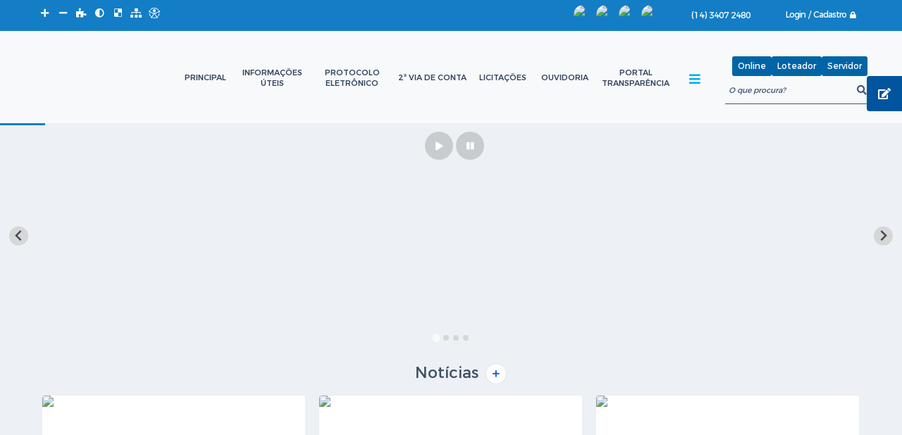

--- FILE ---
content_type: text/html; charset=utf-8
request_url: https://www.saaegarca.sp.gov.br/portal
body_size: 32222
content:
<!DOCTYPE html>
<html lang="pt-br">
	<head>
		<meta http-equiv="Content-Type" content="text/html; charset=utf-8" />
        <meta name="viewport" content="width=device-width, initial-scale=1.0, user-scalable=yes">

        
        <meta name="description" content="SAAE - Garça/SP - Serviço Autônomo de Águas e Esgotos">

                        <meta name="keywords" content="autarquia municipal, órgão público, saneamento, agua, esgoto, capitação, tratamento, distribuição, licitações, concursos, legislação, ouvidoria, administração pública" />
        
        <meta property="og:type" content="website" /><meta property="og:url" content="https://www.saaegarca.sp.gov.br/portal" /><meta property="og:title" content="Portal" /><meta property="og:site_name" content="SAAE - Garça/SP - Serviço Autônomo de Águas e Esgotos" /><meta property="og:description" content="SAAE - Garça/SP - Serviço Autônomo de Águas e Esgotos - Portal" /><meta property="og:image" content="https://www.saaegarca.sp.gov.br/fotos/f8aed5e3ea24b4e50bf5c04ecaf48230.jpg" /><meta property="og:image:width" content="500" /><meta property="og:image:height" content="500" />
        <title>SAAE - Garça/SP - Serviço Autônomo de Águas e Esgotos</title>

        <!-- Cabeçalho -->
        
<style>
    body {
        margin-left: 0px;
        margin-top: 0px;
        margin-right: 0px;
        margin-bottom: 0px;	
        width: 100%;
        height: 100%;
         
    }

    #e_banner_topo_dinamico { width: 1200px; height: 100px; background: url(/fotos/d50e86e67b6d17ecd11b65904b19e602.jpg) no-repeat;}
</style>
        
                    <!-- Banner novo -->
            <link rel="stylesheet" href="/css/splide-extension-video.min.css">
            <link rel="stylesheet" href="/css/splide.min.css">
            <script src="/js/splide.min.js"></script>
            <script src="/js/splide-extension-video.min.js"></script>
        
        
        <!-- Css -->
        <link href="/css/estrutura_interna_mobile.css?1765302591" rel="stylesheet" type="text/css">
<link href="/css/style.css?1648120629" rel="stylesheet" type="text/css" />
<link href="/css/style_interna_mobile.css?1648120624" rel="stylesheet" type="text/css">
<link href="/css/menu_mobile.css?1648120629" rel="stylesheet" type="text/css" media="screen and (max-width:1000px)">
<link href="/css/style_mobile.css?1648120629" rel="stylesheet" type="text/css">
<link href="/css/estrutura_mobile.css?1648120623" rel="stylesheet" type="text/css">

<!-- Estilos padrões para Capa, Topo e Rodapé -->
<link href="/css/estrutura_capa.css?1763468939" rel="stylesheet" type="text/css" />
<link href="/css/estrutura_topo.css?1712680971" rel="stylesheet" type="text/css" />
<link href="/css/estrutura_rodape.css?1712941745" rel="stylesheet" type="text/css" />

<!-- Scripts padrões para Capa, Topo e Rodapé -->
<script src="/js/funcoes_capa.js?1732562624"></script>
<script src="/js/funcoes_topo.js?1732559770"></script>
<script src="/js/funcoes_rodape.js?1710845634"></script>


<!-- Estruturas topo e rodapé -->

<!-- CSS exclusivo topo e rodapé -->

<!-- JS exclusivo topo e rodapé -->

<!-- CSS dos módulos padrões -->
    <link href="/css/p_banners_rotativos.css?1653390867" rel="stylesheet" type="text/css" />
    <link href="/css/e_noticias.css?1656598951" rel="stylesheet" type="text/css" />
    <link href="/css/e_banners_servicos.css?1648120628" rel="stylesheet" type="text/css" />
    <link href="/css/e_acesso_facil.css?1648120623" rel="stylesheet" type="text/css" />
    <link href="/css/e_agenda.css?1648120625" rel="stylesheet" type="text/css" />
    <link href="/css/e_enquete.css?1648120623" rel="stylesheet" type="text/css" />
    <link href="/css/e_publicacoes_oficiais.css?1648120628" rel="stylesheet" type="text/css" />
    <link href="/css/e_arquivos.css?1648120627" rel="stylesheet" type="text/css" />
    <link href="/css/e_galeria_videos.css?1648120620" rel="stylesheet" type="text/css" />
    <link href="/css/e_editais.css?1648120626" rel="stylesheet" type="text/css" />
    <link href="/css/e_galeria_fotos.css?1648120620" rel="stylesheet" type="text/css" />
    <link href="/css/e_projetos.css?1648120626" rel="stylesheet" type="text/css" />
    <link href="/css/e_banners_servicos.css?1648120628" rel="stylesheet" type="text/css" />
    <link href="/css/e_secretarias.css?1648120624" rel="stylesheet" type="text/css" />
    <link href="/css/e_obras.css?1648120622" rel="stylesheet" type="text/css" />
    <link href="/css/e_previsao_tempo.css?1648120625" rel="stylesheet" type="text/css" />
    <link href="/css/p_banners_servicos.css?1639686099" rel="stylesheet" type="text/css" />
    <link href="/css/p_previsao_tempo.css?1639686099" rel="stylesheet" type="text/css" />

<!-- Estilos exclusivos do site -->
<link href="/css/estrutura.css?1721914628" rel="stylesheet" type="text/css" />


<!-- Contraste -->
<link href="/css/contraste.css?1713294040" rel="stylesheet" type="text/css" property="stylesheet" />
        
        <!-- Scripts -->
        <script src="/js/jquery.min.js?1639686100"></script>
        <script src="/js/sw_funcoes.js?1764241495"></script>

                            <script src="/js/e_acesso_facil.js?1648120682"></script>
                            <script src="/js/e_agenda.js?1648120683"></script>
                            <script src="/js/e_enquete.js?1648120683"></script>
                            <script src="/js/e_publicacoes_oficiais.js?1648120683"></script>
                            <script src="/js/e_galeria_videos.js?1648120682"></script>
                            <script src="/js/e_secretarias.js?1648120684"></script>
                            <script src="/js/e_previsao_tempo.js?1648120684"></script>
        
        	</head>
	<body>
        <noscript><span>Não há suporte ao JavaScript.</span></noscript>

        <!-- Topo -->
        <header>
    <!-- FONT-AWESOME -->
<link rel="stylesheet" href="https://use.fontawesome.com/releases/v5.13.1/css/all.css">
<link rel="stylesheet" href="https://use.fontawesome.com/releases/v5.15.3/css/v4-shims.css">

<!-- FANCYBOX v3-->
<link rel="stylesheet" type="text/css" href="/css/jquery.fancybox.min.css?1639686099">
<script src="/js/jquery.fancybox.min.js?1639686100"></script>


    <a href="#e_conteudo" class="e_trans" accesskey="1"><h1>Ir para o conteúdo</h1></a>


<script>
    //  Cancelar leitura digital
    window.onbeforeunload = window.speechSynthesis.cancel();

    /* ============================================================================================
        FUNÇÃO PARA RETORNO DA VOTAÇÃO DA ENQUETE
    ============================================================================================ */
    function retorna_enquete(data){
        if(data != '')
        {
            $('#votar').hide();
            $("#e_cont_enquete").html(data);
        }
    }

    /* ============================================================================================
        POPUP
    ============================================================================================ */

    // FUNÇÃO ABRIR PÁGINA
    function sw_abrir_janela(pagina, altura, largura) {
        var a = (screen.height/2)-(altura/2);
        var l = (screen.width/2)-(largura/2);
        window.open(pagina,'senha','width='+largura+',height='+altura+',top='+a+',left='+l+',scrollbars=1');
    }

    // ABRIR POPUP
    function sw_abrir_popup(elemento) {
        elemento.fadeIn(200);
        elemento.find(".sw_popup").animate({"top": "+20px"}, "fast");
        $("body").css("overflow", "hidden");
    }

    // FECHAR POPUP
    function sw_fechar_popup(elemento) {
        elemento.fadeOut(200);
        elemento.find(".sw_popup").animate({"top": "-20px"}, "fast", function() { $(".sw_popup_modal:visible").last().find("input, button").first().focus(); });
        setTimeout(function () {
            if (!$(".sw_popup_modal:visible").length) {
                $("body").css("overflow", "auto");
            }
        }, 400);
    }

    // SW POPUP ( ".ELEMENTO / #ELEMENTO" , "SE MODAL PODE SER FECHADO OU NÃO")
    function sw_popup(elemento, fechar) {
        if (!fechar) { fechar = "S"; }
        var id_elemento = elemento.substr(1); //  REMOVE O PRIMEIRO CARACTERE (# OU .)
        var elemento = $(elemento);
        // ABRIR POPUP
        sw_abrir_popup(elemento);
        // FECHAR POPUP
        elemento.find(".sw_btn_fechar_popup").click(function() { sw_fechar_popup(elemento); });

        // ANALISANDO SE MODAL PODE SER FECHADO AO CLICAR FORA DA JANELA E AO TECLAR ESC
        if (fechar == "S") {
            elemento.addClass("keyupmodal")
            // FECHAR AO CLICAR NA TELA ESCURA
            elemento.mousedown(function(e) {
                if (e.target.id == id_elemento) {
                    sw_fechar_popup(elemento);
                }
            });

            //elemento.click(function() { console.log("fechou!"); sw_fechar_popup(elemento); });
            //elemento.find(".sw_popup").on("click", function() { event.stopPropagation(); });

            // FECHAR AO CLICAR ESC
            $(document).on("keyup", function(e) {
                if (e.keyCode === 27) {
                    var modal_fehcar, zindex_fechar = 0;
                    $(".sw_popup_modal.keyupmodal:visible").each(function() {
                        var modal = $(this);
                        var zindex_modal = parseInt(modal.css("z-index"));
                        if (zindex_modal > zindex_fechar) {
                            zindex_fechar =  zindex_modal;
                            modal_fechar = modal;
                        }
                    });
                    // FECHAR MODAL
                    sw_fechar_popup(modal_fechar);
                }
            });
        }
    }


    /* ============================================================================================
        ACESSIBILIDADE
    ============================================================================================ */

    // SW ACESSIBILIDADE
    if (typeof sw_acessibilidade !== "function") {
        function sw_acessibilidade(param, callback) {

            // ANALISANDO PARÂMETROS
            if (typeof param === "undefined" || !param) { param = {} }
            if (typeof param.media === "undefined") { param.media = "desktop" }

            // ANALISANDO MEDIA
            if (
                (param.media === "todas" || param.media === "all") ||
                (param.media === "desktop" && window.innerWidth > 1000) ||
                (param.media === "mobile" && window.innerWidth <= 1000) ||
                (window.innerWidth <= param.media)
            ) {

                // ANALISANDO PARÂMETROS
                if (typeof param.layout === "undefined") { param.layout = "a1" }
                if (typeof param.caminho === "undefined") { param.caminho = "body" }

                // FUNÇÕES
                if (param.fonte !== false) { param.fonte = true; }
                if (param.contraste !== false) { param.contraste = true; }
                if (param.mapa !== false) { param.mapa = true; }
                if (param.vlibras !== false) { param.vlibras = true; }
                if (param.pagina !== false) { param.pagina = true; }
                if (param.transicoes !== false) { param.transicoes = true; }
                if (param.reset !== false) { param.reset = true; }
                if (param.irconteudo !== false) { param.irconteudo = true; }
                if (param.irmenu !== false) { param.irmenu = true; }
                if (param.irbusca !== false) { param.irbusca = true; }
                if (param.irrodape !== false) { param.irrodape = true; }


                // CRIANDO ELEMENTOS
                var sw_acessibilidade = $("#sw_acessibilidade");
                if (!sw_acessibilidade.length) {
                    sw_acessibilidade = $('<div id="sw_acessibilidade" />');
                    $(param.caminho).prepend(sw_acessibilidade);
                }
                sw_acessibilidade.addClass("sw_area_acessibilidade " + param.layout);


                // BOTÃO MENU ACESSIBILIDADE
                if (!sw_acessibilidade.find("#sw_btn_menu_acessibilidade").length) {
                    var btn_menu_acessibilidade = $('<div id="sw_btn_menu_acessibilidade" class="sw_btn_menu_acessibilidade" />')

                    // INSERINDO ÍCONE DE ACESSIBILIDADE E FECHAR
                    btn_menu_acessibilidade.append('<div class="sw_icone_acessibilidade" />')
                    .append('<div class="sw_icone_fechar" />');

                    // INSERINDO BOTÃO MENU
                    sw_acessibilidade.append(btn_menu_acessibilidade);
                }
                // CLICK DO BOTÃO
                sw_acessibilidade.find("#sw_btn_menu_acessibilidade").on({
                    "click": function() {
                        sw_acessibilidade.toggleClass("show");
                    }
                });
                sw_acessibilidade.on({
                    "mouseenter": function() {
                        if (window.innerWidth >= 1000) {
                            sw_acessibilidade.addClass("show");
                        }
                    },
                    "mouseleave": function() {
                        if (window.innerWidth >= 1000) {
                            sw_acessibilidade.removeClass("show");
                        }
                    }
                });


                // CONT ACESSIBILIDADE
                if (!sw_acessibilidade.find(".sw_cont_acessibilidade").length) {
                    sw_acessibilidade.append('<div class="sw_cont_acessibilidade" />');
                }

                // TÍTULO ACESSIBILIDADE
                if (!sw_acessibilidade.find(".sw_titulo_acessibilidade").length) {
                    sw_acessibilidade.find(".sw_cont_acessibilidade").append('<div class="sw_titulo_acessibilidade"><span>Acessibilidade</span></div>');
                }

                // ÁREA BOTÕES
                if (!sw_acessibilidade.find(".sw_area_botoes_acessibilidade").length) {
                    sw_acessibilidade.find(".sw_cont_acessibilidade").append('<div class="sw_area_botoes_acessibilidade" />');
                }

                // FUNÇÃO INSERE BOTÃO DE ACESSIBILIDADE
                function sw_insere_btn_acessibilidade(param_btn) {
                    if (param_btn.seletor) {

                        // ANALISANDO SE O ELEMENTO NÃO EXISTE PARA ENTÃO CRIAR
                        if (!sw_acessibilidade.find(param_btn.seletor).length) {
                            var item = $(
                                '<a>'+
                                    '<div></div>'+
                                '</a>'
                            ).attr(
                                param_btn.seletor.charAt(0) === '#' ? 'id' : 'class',
                                param_btn.seletor.substring(1)
                            );

                            // CLASSES
                            if (param_btn.classes) {
                                item.find("div").addClass(param_btn.classes);
                            }

                            // DESCRIÇÃO
                            if (param_btn.descricao) {
                                item.find(".sw_btn_acessibilidade").append('<span class="sw_txt_btn_acessibilidade">'+param_btn.descricao+'</span>');
                                item.attr("title", param_btn.descricao);
                            }

                            // ÍCONE
                            if (param_btn.icone) {
                                item.find(".sw_btn_acessibilidade").append('<span class="sw_icone_btn tamanho_fixo swfa '+param_btn.icone+'" />')
                            }

                            // LINK
                            if (param_btn.link) {
                                item.attr("href", param_btn.link);
                            }

                            // ACCESSKEY
                            if (param_btn.accesskey) {
                                item.attr("accesskey", param_btn.accesskey);

                                // INSERINDO TECLADO NUMÉRICO
                                window.addEventListener("keydown", function(e) {
                                    var keyCode = e.keyCode || e.which;
                                    if (e.altKey && keyCode === param_btn.accesskey+96) {
                                        if (param_btn.link) {
                                            window.location.href = param_btn.link;
                                        }
                                        else {
                                            item.trigger("click")
                                        }
                                    }
                                }, false)
                            }

                            // INSERINDO ITEM
                            sw_acessibilidade.find(".sw_area_botoes_acessibilidade").append(item);
                        }
                    }
                }


                // =============================================================
                //      BOTÃO AUMENTAR
                // =============================================================
                if (param.fonte && !sw_acessibilidade.find("#sw_btn_aumentar_acessibilidade").length) {
                    sw_insere_btn_acessibilidade({
                        seletor: "#sw_btn_aumentar_acessibilidade",
                        classes: "sw_btn_acessibilidade sw_btn_aumentar_acessibilidade",
                        icone: "fas fa-plus",
                        descricao: "Aumentar fonte"
                    });
                }
                // ATRIBUINDO FUNÇÃO
                sw_acessibilidade.find("#sw_btn_aumentar_acessibilidade").click(function() {
                    // CARREGANDO FS
                    sw_carregando_fs("show");

                    // ALTERANDO FONTS
                    sw_altera_fonts(1);

                    // REMOVE CARREGANDO FS
                    setTimeout(function() {
                        sw_carregando_fs("hide");
                    }, 400);
                });

                // =============================================================
                //      BOTÃO DIMINUIR
                // =============================================================
                if (param.fonte && !sw_acessibilidade.find("#sw_btn_diminuir_acessibilidade").length) {
                    sw_insere_btn_acessibilidade({
                        seletor: "#sw_btn_diminuir_acessibilidade",
                        classes: "sw_btn_acessibilidade sw_btn_diminuir_acessibilidade",
                        icone: "fas fa-minus",
                        descricao: "Diminuir fonte"
                    });
                }
                // ATRIBUINDO FUNÇÃO
                sw_acessibilidade.find("#sw_btn_diminuir_acessibilidade").click(function() {
                    // CARREGANDO FS
                    sw_carregando_fs("show");

                    // ALTERANDO FONTS
                    sw_altera_fonts(-1);

                    // REMOVE CARREGANDO FS
                    setTimeout(function() {
                        sw_carregando_fs("hide");
                    }, 400);
                });

                // =============================================================
                //      BOTÃO CONTRASTE
                // =============================================================
                if (param.contraste && !sw_acessibilidade.find("#sw_btn_contraste_acessibilidade").length) {
                    sw_insere_btn_acessibilidade({
                        seletor: "#sw_btn_contraste_acessibilidade",
                        classes: "sw_btn_acessibilidade sw_btn_contraste_acessibilidade",
                        icone: "fas fa-adjust",
                        descricao: "Alto contraste",
                        accesskey: 5
                    });
                }
                // ATRIBUINDO FUNÇÃO
                sw_acessibilidade.find("#sw_btn_contraste_acessibilidade").click(function() {
                    var action_contraste = (localStorage.getItem("sw_acessibilidade_contraste") === "true") ? false : true;
                    sw_contraste(action_contraste);
                });

                // =============================================================
                //      BOTÃO VLIBRAS
                // =============================================================
                if (param.vlibras && !sw_acessibilidade.find("#sw_btn_vlibras_acessibilidade").length && $("#vlibras_include img").length) {
                    sw_insere_btn_acessibilidade({
                        seletor: "#sw_btn_vlibras_acessibilidade",
                        classes: "sw_btn_acessibilidade sw_btn_vlibras_acessibilidade",
                        icone: "fas fa-sign-language",
                        descricao: "Habilitar VLibras",
                        accesskey: 7
                    });
                }
                // ATRIBUINDO FUNÇÃO
                sw_acessibilidade.find("#sw_btn_vlibras_acessibilidade").click(function() {
                    var action_vlibras = (localStorage.getItem("sw_acessibilidade_vlibras") === "true") ? false : true;
                    sw_vlibras(action_vlibras);
                });
                var vlibras_include = $("#vlibras_include");
                if (vlibras_include.length) {
                    // BOTÃO ABRIR VLIBRAS
                    vlibras_include.on("click", "div[vw-access-button]", function(e) {
                        setTimeout(function() {
                            sw_vlibras(true);
                        }, 100);
                    });
                    // BOTÃO FECHAR VLIBRAS
                    vlibras_include.on("click", "img.vpw-settings-btn-close", function() {
                        setTimeout(function() {
                            sw_vlibras(false);
                        }, 100);
                    });
                }

                // =============================================================
                //      BOTÃO TRANSIÇÕES
                // =============================================================
                if (param.transicoes && !sw_acessibilidade.find("#sw_btn_transicoes_acessibilidade").length) {
                    sw_insere_btn_acessibilidade({
                        seletor: "#sw_btn_transicoes_acessibilidade",
                        classes: "sw_btn_acessibilidade sw_btn_transicoes_acessibilidade",
                        icone: "fab fa-delicious",
                        descricao: "Ativar/Desativar transições"
                    });
                }
                // ATRIBUINDO FUNÇÃO
                sw_acessibilidade.find("#sw_btn_transicoes_acessibilidade").click(function() {
                    // CARREGANDO FS
                    sw_carregando_fs("show");

                    // ACIONANDO FUNÇÃO
                    var action_transicoes = (localStorage.getItem("sw_acessibilidade_transicoes") === "true") ? false : true;
                    sw_desativa_transicoes(action_transicoes);

                    // REMOVE CARREGANDO FS
                    setTimeout(function() {
                        sw_carregando_fs("hide");
                    }, 400);
                });

                // =============================================================
                //      BOTÃO MAPA
                // =============================================================
                if (param.mapa && !sw_acessibilidade.find("#sw_btn_mapa_acessibilidade").length) {
                    sw_insere_btn_acessibilidade({
                        seletor: "#sw_btn_mapa_acessibilidade",
                        classes: "sw_btn_acessibilidade sw_btn_mapa_acessibilidade",
                        icone: "fas fa-sitemap",
                        descricao: "Mapa do site",
                        link: "/portal/mapa"
                    });
                }

                // =============================================================
                //      BOTÃO ACESSIBILIDADE PÁGINA
                // =============================================================
                if (param.pagina && !sw_acessibilidade.find("#sw_btn_pagina_acessibilidade").length) {
                    sw_insere_btn_acessibilidade({
                        seletor: "#sw_btn_pagina_acessibilidade",
                        classes: "sw_btn_acessibilidade sw_btn_pagina_acessibilidade",
                        icone: "fas fa-wheelchair",
                        descricao: "Página de Acessibilidade",
                        link: "/portal/acessibilidade",
                        accesskey: 6
                    });
                }

                // =============================================================
                //      BOTÃO RESET
                // =============================================================
                if (param.reset && !sw_acessibilidade.find("#sw_btn_reset_acessibilidade").length) {
                    sw_insere_btn_acessibilidade({
                        seletor: "#sw_btn_reset_acessibilidade",
                        classes: "sw_btn_acessibilidade sw_btn_reset_acessibilidade",
                        icone: "fas fa-undo",
                        descricao: "Resetar acessibilidade"
                    });
                }
                // ATRIBUINDO FUNÇÃO
                sw_acessibilidade.find("#sw_btn_reset_acessibilidade").click(function() {
                    // CARREGANDO FS
                    sw_carregando_fs("show");

                    // RESETANDO ACESSIBILIDADE
                    var reset = true;
                    set_acessibilidade(reset);

                    // REMOVE CARREGANDO
                    setTimeout(function() {
                        sw_carregando_fs("hide");
                    }, 400);
                }).hide();


                // =============================================================
                //      BOTÃO IR PARA O CONTEÚDO
                // =============================================================
                if (param.irconteudo && !sw_acessibilidade.find("#sw_btn_irconteudo_acessibilidade").length) {
                    sw_insere_btn_acessibilidade({
                        seletor: "#sw_btn_irconteudo_acessibilidade",
                        classes: "sw_btn_acessibilidade sw_link_acessibilidade sw_btn_irconteudo_acessibilidade",
                        icone: "fas fa-desktop",
                        descricao: "Ir para o conteúdo",
                        link: (location.pathname === "/" || location.pathname === "/portal" || location.pathname === "/portal/") ? "#e_conteudo" : "#e_centralizar",
                        accesskey: 1
                    });
                }

                // =============================================================
                //      BOTÃO IR PARA O MENU
                // =============================================================
                if (param.irmenu && !sw_acessibilidade.find("#sw_btn_irmenu_acessibilidade").length) {
                    sw_insere_btn_acessibilidade({
                        seletor: "#sw_btn_irmenu_acessibilidade",
                        classes: "sw_btn_acessibilidade sw_link_acessibilidade sw_btn_irmenu_acessibilidade",
                        icone: "fas fa-bars",
                        descricao: "Ir para o menu",
                        link: "#e_cont_topo",
                        accesskey: 2
                    });
                }

                // =============================================================
                //      BOTÃO IR PARA A BUSCA
                // =============================================================
                if (param.irbusca && !sw_acessibilidade.find("#sw_btn_irbusca_acessibilidade").length) {
                    sw_insere_btn_acessibilidade({
                        seletor: "#sw_btn_irbusca_acessibilidade",
                        classes: "sw_btn_acessibilidade sw_link_acessibilidade sw_btn_irbusca_acessibilidade",
                        icone: "fas fa-search",
                        descricao: "Ir para a busca",
                        link: "#e_campo_busca",
                        accesskey: 3
                    });
                }
                // IR PARA BUSCA
                $("#irbusca").click(function () {
                    $("#e_campo_busca").focus();
                });
                // FORMULÁRIO
                $("#formulario_busca").bind('submit',function() {
                    var busca = ($("#e_campo_busca").val() == "") ? 0 : $("#e_campo_busca").val();
                    window.location.href = '/portal/busca/' + busca;
                    return false;
                });

                // =============================================================
                //      BOTÃO IR PARA O RODAPÉ
                // =============================================================
                if (param.irrodape && !sw_acessibilidade.find("#sw_btn_irrodape_acessibilidade").length) {
                    sw_insere_btn_acessibilidade({
                        seletor: "#sw_btn_irrodape_acessibilidade",
                        classes: "sw_btn_acessibilidade sw_link_acessibilidade sw_btn_irrodape_acessibilidade",
                        icone: "fas fa-arrow-down",
                        descricao: "Ir para o rodapé",
                        link: "#e_cont_rodape",
                        accesskey: 4
                    });
                }
            }
        }
    }

    // FUNÇÃO AUMENTAR / DIMINUIR FONTS
    if (typeof sw_altera_fonts !== "function") {
        function sw_altera_fonts(action) {
            var elemento;
            var body = $("body");
            var fonte = (localStorage.getItem("sw_acessibilidade_fonte") !== null) ? parseInt(localStorage.getItem("sw_acessibilidade_fonte")) : 0;
            var fontoriginal;
            var font_size;
            var nova_font_size;

            // ANALISANDO SE FONT ORIGINAL E PARÂMETRO SÃO DIFERENTES DE ZERO
            if (!((action === 0 || action === false || action === null) && fonte === 0)) {

                // CALCULANDO NOVA FONT
                nova_font_size = (action === 0) ? 0 : fonte + action;

                // PERCORRENDO ELEMENTOS DO BODY E SETANDO FONTS ORIGINAIS
                if (nova_font_size >= -5 && nova_font_size <= 5) {

                    body.find("*").each(function() {
                        elemento = $(this);
                        // ANALISANDO | SE ELEMENTO PAI CONTÉM A CLASSE TAMANHO_FIXO | && | SE O ELEMENTO NÃO TEM FONT-SIZE ZERO OU | && | SE O ELEMENTO NÃO TEM A CLASSE TAMANHO_FIXO
                        if ( (!elemento.parents(".tamanho_fixo").length) && (elemento.css("font-size").replace(/\D/g, "") > 0) && (!elemento.hasClass("tamanho_fixo")) ) {

                            // ANALISANDO ESTADO ATUAL DAS FONTS
                            fontoriginal = elemento.attr("data-fontoriginal");
                            if (typeof fontoriginal === "undefined" || fontoriginal === false) {
                                // SETANDO ATRIBUTO DATA-FONTSIZE ATUAL
                                fontoriginal = parseInt(elemento.css("font-size").replace("px", ""));
                                elemento.attr("data-fontoriginal", fontoriginal)
                            }
                        }
                    });

                    // PERCORRENDO ELEMENTOS DO BODY E ALTERANDO FONT-SIZE
                    body.find("[data-fontoriginal]").each(function() {
                        elemento = $(this);
                        // ANALISANDO FONT ATUAL DO ELEMENTO
                        fontoriginal = parseInt(elemento.attr("data-fontoriginal"));
                        font_size = fontoriginal + nova_font_size;
                        elemento.css({"font-size" : font_size + "px"});
                    });

                    // ATUALIZANDO LOCAL STORAGE
                    if (nova_font_size == 0) {
                        localStorage.removeItem("sw_acessibilidade_fonte");
                    } else {
                        localStorage.setItem("sw_acessibilidade_fonte", nova_font_size);
                    }
                }

                // ACIONANDO FUNÇÃO SET ACESSIBILIDADE
                sw_deb_acessibilidade = sw_debounce(set_acessibilidade, 500, sw_deb_acessibilidade);
            }
        }
    }

    // FUNÇÃO CONTRASTE
    if (typeof sw_contraste !== "function") {
        function sw_contraste(action) {
            var body = $("body");
            var contraste = (localStorage.getItem("sw_acessibilidade_contraste") !== null) ? localStorage.getItem("sw_acessibilidade_contraste") : false;

            // ANALISANDO SE HÁ MUDANÇA DE AÇÃO
            if (typeof action === "undefined" || action === null) {
                action = contraste;
            }

            // REMOVENDO TRANSIÇÕES MOMENTANEAMENTE
            body.addClass("transition0s");
            setTimeout(function() {
                body.removeClass("transition0s");
            }, 100);

            // ANALISANDO AÇÃO
            if (action || action === "true") {
                body.addClass("contraste");

                // SETANDO LOCAL STORAGE
                localStorage.setItem("sw_acessibilidade_contraste", action);
            }
            else {
                body.removeClass("contraste");

                // RESETANDO LOCAL STORAGE
                localStorage.removeItem("sw_acessibilidade_contraste");
            }

            // ACIONANDO FUNÇÃO SET ACESSIBILIDADE
            sw_deb_acessibilidade = sw_debounce(set_acessibilidade, 200, sw_deb_acessibilidade);
        }
    }

    // FUNÇÃO DESATIVA TRANSIÇÕES
    if (typeof sw_desativa_transicoes !== "function") {
        function sw_desativa_transicoes(action) {
            var contents = $("body >*");
            var transicoes = (localStorage.getItem("sw_acessibilidade_transicoes") !== null) ? localStorage.getItem("sw_acessibilidade_transicoes") : false;

            // ANALISANDO SE HÁ MUDANÇA DE AÇÃO
            if (typeof action === "undefined" || action === null) {
                action = transicoes;
            }

            // ANALISANDO AÇÃO
            if (action || action === "true") {
                contents.addClass("transition0s");

                // SETANDO LOCAL STORAGE
                localStorage.setItem("sw_acessibilidade_transicoes", true);
            }
            else {
                contents.removeClass("transition0s");

                // RESETANDO LOCAL STORAGE
                localStorage.removeItem("sw_acessibilidade_transicoes");
            }

            // ACIONANDO FUNÇÃO SET ACESSIBILIDADE
            sw_deb_acessibilidade = sw_debounce(set_acessibilidade, 500, sw_deb_acessibilidade);
        }
    }

    // FUNÇÃO HABILITA VLIBRAS
    if (typeof sw_vlibras !== "function") {
        function sw_vlibras(action) {
            var vlibras = (localStorage.getItem("sw_acessibilidade_vlibras") !== null) ? localStorage.getItem("sw_acessibilidade_vlibras") : false;
            var vlibras_include = $("#vlibras_include");

            // ANALISANDO SE HÁ MUDANÇA DE AÇÃO
            if (typeof action === "undefined" || action === null) {
                action = vlibras;
            }

            // ANALISANDO AÇÃO
            if (action || action === "true") {
                if (vlibras_include.find("div[vw-access-button]").hasClass("active")) {
                    vlibras_include.find("div[vw-access-button]").trigger("click");
                }

                // SETANDO LOCAL STORAGE
                localStorage.setItem("sw_acessibilidade_vlibras", action);
            }
            else {
                if (!vlibras_include.find("div[vw-access-button]").hasClass("active")) {
                    vlibras_include.find("img.vpw-settings-btn-close").trigger("click");
                }

                // RESETANDO LOCAL STORAGE
                localStorage.removeItem("sw_acessibilidade_vlibras");
            }

            // ACIONANDO FUNÇÃO SET ACESSIBILIDADE
            sw_deb_acessibilidade = sw_debounce(set_acessibilidade, 500, sw_deb_acessibilidade);
        }
    }

    // FUNÇÃO SET ACESSIBILIDADE // INDICA AO USUÁRIO QUE HÁ FUNÇÕES DE ACESSIBILIDADES ATIVAS OU RESETA FUNÇÕES
    if (typeof set_acessibilidade !== "function") {
        function set_acessibilidade(reset)
        {
            // CAPTURANDO ATRIBUTOS
            var fonte = (localStorage.getItem("sw_acessibilidade_fonte") !== null) ? localStorage.getItem("sw_acessibilidade_fonte") : 0;
            var contraste = (localStorage.getItem("sw_acessibilidade_contraste") !== null) ? localStorage.getItem("sw_acessibilidade_contraste") : false;
            var transicoes = (localStorage.getItem("sw_acessibilidade_transicoes") !== null) ? localStorage.getItem("sw_acessibilidade_transicoes") : false;
            var vlibras = (localStorage.getItem("sw_acessibilidade_vlibras") !== null) ? localStorage.getItem("sw_acessibilidade_vlibras") : false;

            // BOTÕES
            var sw_btn_menu_acessibilidade = $("#sw_btn_menu_acessibilidade");
            var sw_btn_aumentar_acessibilidade = $("#sw_btn_aumentar_acessibilidade");
            var sw_btn_diminuir_acessibilidade = $("#sw_btn_diminuir_acessibilidade");
            var sw_btn_contraste_acessibilidade = $("#sw_btn_contraste_acessibilidade");
            var sw_btn_transicoes_acessibilidade = $("#sw_btn_transicoes_acessibilidade");
            var sw_btn_vlibras_acessibilidade = $("#sw_btn_vlibras_acessibilidade");
            var sw_btn_reset_acessibilidade = $("#sw_btn_reset_acessibilidade");

            // ANALISANDO RESET
            if (reset === true) {
                fonte = 0;
                contraste = false;
                transicoes = false;
                vlibras = false;

                // RESETANDO ACESSIBILIDADE
                sw_altera_fonts(fonte);
                sw_contraste(contraste);
                sw_desativa_transicoes(transicoes);
                sw_vlibras(vlibras);
            }

            // BOTÃO DE RESET
            if (sw_btn_reset_acessibilidade.length) {
                if (fonte != 0 || contraste || transicoes || vlibras) {
                    sw_btn_reset_acessibilidade.show();
                }
                else {
                    sw_btn_reset_acessibilidade.hide();
                }
            }

            // ANALISANDO FUNÇÕES INDIVIDUALMENTE
            var qtde_funcoes = 0;

            // AUMENTAR / DIMINUIR FONTE
            if (fonte > 0) {
                qtde_funcoes++;
                sw_btn_aumentar_acessibilidade.find(".sw_btn_acessibilidade").attr("data-acessibilidade", fonte).addClass("ativa");
                sw_btn_diminuir_acessibilidade.find(".sw_btn_acessibilidade").removeAttr("data-acessibilidade").removeClass("ativa");
            }
            else if (fonte < 0) {
                qtde_funcoes++;
                sw_btn_diminuir_acessibilidade.find(".sw_btn_acessibilidade").attr("data-acessibilidade", fonte).addClass("ativa");
                sw_btn_aumentar_acessibilidade.find(".sw_btn_acessibilidade").removeAttr("data-acessibilidade").removeClass("ativa");
            }
            else {
                sw_btn_aumentar_acessibilidade.find(".sw_btn_acessibilidade").removeAttr("data-acessibilidade").removeClass("ativa");
                sw_btn_diminuir_acessibilidade.find(".sw_btn_acessibilidade").removeAttr("data-acessibilidade").removeClass("ativa");
            }

            // CONTRASTE
            if (contraste) {
                qtde_funcoes++;
                sw_btn_contraste_acessibilidade.find(".sw_btn_acessibilidade").attr("data-acessibilidade", 1).addClass("ativa");
            }
            else {
                sw_btn_contraste_acessibilidade.find(".sw_btn_acessibilidade").removeAttr("data-acessibilidade").removeClass("ativa");
            }

            // TRANSIÇÕES
            if (transicoes) {
                qtde_funcoes++;
                sw_btn_transicoes_acessibilidade.find(".sw_btn_acessibilidade").attr("data-acessibilidade", 1).addClass("ativa");
            }
            else {
                sw_btn_transicoes_acessibilidade.find(".sw_btn_acessibilidade").removeAttr("data-acessibilidade").removeClass("ativa");
            }

            // VLIBRAS
            if (vlibras) {
                qtde_funcoes++;
                sw_btn_vlibras_acessibilidade.find(".sw_btn_acessibilidade").attr("data-acessibilidade", 1).addClass("ativa");
            }
            else {
                sw_btn_vlibras_acessibilidade.find(".sw_btn_acessibilidade").removeAttr("data-acessibilidade").removeClass("ativa");
            }

            // ANALISANDO QUANTIDADE DE FUNÇÕES
            if (qtde_funcoes > 0) {
                sw_btn_menu_acessibilidade.addClass("ativa").find(".sw_icone_acessibilidade").attr("data-acessibilidade", qtde_funcoes);
            }
            else {
                sw_btn_menu_acessibilidade.removeClass("ativa").find(".sw_icone_acessibilidade").removeAttr("data-acessibilidade");
            }


            // ATRIBUINDO TEXTO AOS BOTÕES
            if (sw_btn_contraste_acessibilidade.length) {
                var txt_btn = (contraste === false) ? "Alto contraste" : "Baixo contraste";
                sw_btn_contraste_acessibilidade.attr("title", txt_btn);
                sw_btn_contraste_acessibilidade.find(".sw_txt_btn_acessibilidade").text(txt_btn);
            }
            if (sw_btn_transicoes_acessibilidade.length) {
                var txt_btn = (transicoes == false) ? "Remover transições" : "Ativar transições";
                sw_btn_transicoes_acessibilidade.attr("title", txt_btn);
                sw_btn_transicoes_acessibilidade.find(".sw_txt_btn_acessibilidade").text(txt_btn);
            }
            if (sw_btn_vlibras_acessibilidade.length) {
                var txt_btn = (vlibras == false) ? "Ativar VLibras" : "Desativar VLibras";
                sw_btn_vlibras_acessibilidade.attr("title", txt_btn);
                sw_btn_vlibras_acessibilidade.find(".sw_txt_btn_acessibilidade").text(txt_btn);
            }
        }
    }

    // FUNÇÃO DEBOUNCE
    if (typeof sw_debounce !== "function") {
        function sw_debounce(funcao, time, debounce_timeout) {
            clearTimeout(debounce_timeout);

            // A CHAMADA DESSA FUNÇÃO DEVE SER RETORNADA PARA A VARIÁVEL 'debounce_timeout'
            // Ex: var debounce_timeout = sw_debounce(funcao, time, debounce_timeout)
            return debounce_timeout = setTimeout(funcao, time);
        }
    }
    var sw_deb_acessibilidade;


    /* ============================================================================================
        ACIONANDO FUNÇÕES ANTES DE CARREGAR A PÁGINA
    ============================================================================================ */

    // FONT PARA DISLEXIA
    sw_font_dislexia(null);

    // CONTRASTE
    sw_contraste(null);

    // TRANSIÇÕES
    sw_desativa_transicoes(null);


    /* ============================================================================================
        ACIONANDO FUNÇÕES AO CARREGAR A PÁGINA
    ============================================================================================ */
    $(document).ready(function() {



        /* ============================================================================================
            ACESSIBILIDADE ---- ANTIGO --- REMOVER DEPOIS DE TODOS ALTERADOS
        ============================================================================================ */

        // BOTÃO DE AUMENTAR A FONTE
        $(".aumentar").click(function () {
            $("*").each(function() {

                if ( (!$(this).parents(".tamanho_fixo").length) && ($(this).css("font-size").replace(/\D/g, "") > 0) && (!$(this).hasClass("tamanho_fixo")) )
                {
                    var size = $(this).css('font-size');

                    size = size.replace('px', '');
                    size = parseInt(size) + 1;

                    if(size < 18)
                    {
                        $(this).animate({'font-size' : size + 'px'});
                    }
                }
            });
        });

        // BOTÃO DE DIMINUIR A FONTE
        $(".diminuir").click(function () {
            $("*").each(function() {

                if ( (!$(this).parents(".tamanho_fixo").length) && ($(this).css("font-size").replace(/\D/g, "") > 0) && (!$(this).hasClass("tamanho_fixo")) )
                {
                    var size = $(this).css('font-size');

                    size = size.replace('px', '');
                    size = parseInt(size) - 1;
                    if(size > 10)
                    {
                        $(this).animate({'font-size' : size + 'px'});
                    }
                }
            });
        });

        // BOTÃO DE CONTRASTE DE COR
        $("#contraste").click(function () {

            if($("body").hasClass("contraste"))
            {
                $("body").removeClass("contraste");
                $("body").css("background","#FFFFFF");
                $("#logo_branca").hide();
            }
            else
            {
                $("body").addClass("contraste");
                $("#logo_branca").show();
            }
        });

        // BOTÃO IR PARA BUSCA
        $("#irbusca").click(function () {
            $("#e_campo_busca").focus();
        });

        // VLIBRAS
        $(".vlibras").click(function() {
            $("#vlibras_include div[vw-access-button]").trigger("click");
        });






        // // SW ACESSIBILIDADE
        // var sw_parametros_acessibilidade = {
        //     layout: "a1"
        // };
        // // ANALISANDO SE HÁ PARÂMETROS EXCLUSIVOS DO LAYOUT
        // if (typeof e_parametros_acessibilidade === "object") {
        //     sw_parametros_acessibilidade = e_parametros_acessibilidade;
        // }

        // // ACIONANDO FUNÇÃO DE ACESSIBILIDADE
        // sw_acessibilidade(sw_parametros_acessibilidade)


        // ACIONANDO FUNÇÃO DE ACESSIBILIDADE AO FIM DO CARREGAMENTO DA PÁGINA
        $(window).on("load", function() {
            // ALTERAR FONTS
            sw_altera_fonts(null);

            // VLIBRAS
            sw_vlibras(null);
        });

        // SETANDO ATRIBUTOS
        sw_deb_acessibilidade = sw_debounce(set_acessibilidade, 500, sw_deb_acessibilidade);

        /* ============================================================================================
            ENQUETE
        ============================================================================================ */

        // CLICK DO BOTÃO COM ID VOTAR DA ENQUETE
        $('#votar').click(function(){
            var opcao = $("input[name=form_resposta]:checked").val();

            opcao = parseInt(opcao);

            var recaptcha = "";

            //A CLASSE e_captcha_enquete DEVE SER INSERIDA NO HTMLQUE CONTER O CAPTCHA DA ENQUETE, PARA QUE O CÓDIGO CONSIGA LOCALIZAR O RESULTADO REFERENTE AO LOCAL CORRETO
            recaptcha = $(".e_captcha_enquete").find("textarea.g-recaptcha-response").val();

            //SE EXISTIR OS CAMPOS DE NOME E E-MAIL
            if($('#form_nome_enquete').length || $('#form_email_enquete').length || $("#form_cpf_enquete").length || $("#form_data_enquete").length)
            {
                if(isNaN(opcao))
                {
                    swal({
                        text: "Enquete: selecione uma resposta.",
                        icon: "warning"
                    });
                }
                else
                {
                    if($("#form_nome_enquete").val() == "" || $("#form_email_enquete").val() == "" || $("#form_cpf_enquete").val() == "" || $("#form_data_enquete").val() == "" || $("#form_data_enquete").val() == "00/00/0000")
                    {
                        swal({
                            text: "Enquete: preencha os campos.",
                            icon: "warning"
                        });
                    }
                    else
                    {
                        var nome = $("#form_nome_enquete").val();
                        var email = $("#form_email_enquete").val();
                        var cpf = $("#form_cpf_enquete").val();
                        var data = $("#form_data_enquete").val();
                        var invalido = "";

                        if($("#form_cpf_enquete").val() != '' && $("#form_cpf_enquete").length)
                        {
                            if(validarCPF(cpf) == false)
                            {
                                swal({
                                    text: "Enquete: CPF informado é inválido.",
                                    icon: "error"
                                });

                                invalido = "S";
                            }
                        }
                        if($("#form_email_enquete").val() != '' && $("#form_email_enquete").length)
                        {
                            if(validarEmail(email) == false)
                            {
                                swal({
                                    text: "Enquete: E-mail informado é inválido.",
                                    icon: "error"
                                });
                                invalido = "S";
                            }
                        }
                        if(invalido != "S")
                        {
                            $.post('/portal/enquete/votar/',{ enviar: 's', form_resposta: opcao, form_nome: nome, form_email: email, form_cpf: cpf, form_data: data, captcha: recaptcha }, retorna_enquete);
                        }
                    }
                }
            }
            else
            {
                if(!isNaN(opcao))
                {
                    $.post('/portal/enquete/votar/',{ enviar: 's', form_resposta: opcao, captcha: recaptcha }, retorna_enquete);
                }
                else
                {
                    swal({
                        text: "Enquete: selecione uma resposta.",
                        icon: "warning"
                    });
                }
            }
        });

    });
</script>

<div class="sw_barra_notificacoes">
    <div class="sw_cont_barra_notificacoes">

                        <div id="lgpd">
                    <div class="sw_notificacao sw_politica_privacidade sw_lato">
                        <div class="sw_info_politica_privacidade">
                            SAAE - Garça/SP - Serviço Autônomo de Águas e Esgotos e os cookies: nosso site usa cookies para melhorar a sua experiência de navegação. Ao continuar você concorda com a nossa <a href="/portal/privacidade" target="_blank"><span>Política de Cookies</span> e <span>Privacidade</span></a>.                        </div>
                        <div class="sw_cont_btn_politica_privacidade">
                            <div class="sw_btn_politica_privacidade sw_lato_black sw_btn_fechar_notificacao">ACEITAR</div>
                            <div class="sw_btn_politica_privacidade sw_lato_black sw_btn_personalizar_cookies">PERSONALIZAR</div>
                        </div>
                    </div>
                </div>
            </div>
</div>

<div class="sw_cookies_aceitos abrir_modal_personalizar_cookies " data-tooltip="Política de Cookies e Privacidade">
    <div class="sw_politica_privacidade sw_lato">
        <span id="icone_personalizar_cookies">
            <span class="swfa fas fa-cookie"></span>
        </span>
    </div>
</div>


<!-- Modal de personalizar cookies -->
<div class="sw_popup_modal" id="sw_cont_politica_privacidade">
    <div class="sw_popup">

        <!-- Fechar -->
        <div class="sw_btn_fechar_popup" id="btn_fechar_modal_cookies"><i class="swfa fas fa-times" aria-hidden="true"></i></div>

        <!-- Título -->
        <div class="sw_titulo_popup sw_lato_bold" id="titulo_termo">Política de Cookies e Privacidade</div>

        <!-- Descrição -->
        <div class="sw_descricao_popup sw_lato_bold">
            Personalize as suas preferências de cookies.
            <div>
                <br>
                <strong><u><a href="/portal/privacidade" target="_blank">Clique aqui e consulte nossas políticas</a></u></strong>.
            </div>
        </div>

        <!-- Conteúdo dos cookies -->
        <div class="sw_conteudo_popup">

            <!-- Cookies necessários -->
            <div class="sw_lista_detalhes">
                <div class="sw_linha_lista_detalhes">
                    <div style="width: 90%;">
                        <div class="sw_nome_detalhe sw_lato_bold">
                            Cookies necessários
                            <div class="sw_descricao_detalhes_cookie sw_lato">Essenciais para uma navegação eficiente em nosso site.</div>
                        </div>
                    </div>
                    <label class="sw_btn_checkbox">
                        <span class="e_trans">Checkbox</span>
                        <input type="checkbox" name="cookies_necessarios" disabled="" checked="">
                        <span class="sw_btn_checkbox_background" style="opacity: 0.5;">
                            <span class="sw_btn_checkbox_controle"></span>
                        </span>
                    </label>
                </div>
            </div>

            <!-- Cookies de estatísticas -->
            <div class="sw_lista_detalhes">
                <div class="sw_linha_lista_detalhes">
                    <div style="width: 90%;">
                        <div class="sw_nome_detalhe sw_lato_bold">
                            Cookies de estatísticas
                            <div class="sw_descricao_detalhes_cookie sw_lato">Recomendados para a prefeitura coletar informações de navegações do usuário.</div>
                        </div>
                    </div>
                    <label class="sw_btn_checkbox">
                        <span class="e_trans">Checkbox</span>
                        <input type="checkbox" name="cookies_estatisticas" >
                        <span class="sw_btn_checkbox_background checkbox_estatisticas">
                            <span class="sw_btn_checkbox_controle"></span>
                        </span>
                    </label>
                </div>
            </div>
        </div>

        <!-- Área de botões -->
        <div class="sw_area_botoes_popup sw_lato_medium">
            <div class="sw_btn_popup sw_btn_aceitar" id="salvar_preferencias_cookies">
                <i class="swfa fas fa-check" aria-hidden="true"></i>
                <span>SALVAR</span>
            </div>
        </div>
    </div>
</div>

<script>

    // Seta os cookies
    function f_cookies_criar(cookieCheckboxEstatistica)
    {
        // Cookies necessários
        document.cookie = "SAAE-Garça/SP-ServiçoAutônomodeÁguaseEsgotos-LGPD=S; max-age=604800; path=/";

        // Cookies de estatística
        if (cookieCheckboxEstatistica) {
            document.cookie = "SAAE-Garça/SP-ServiçoAutônomodeÁguaseEsgotos-ESTATISTICA=S; max-age=604800; path=/";
        } else {
            document.cookie = "SAAE-Garça/SP-ServiçoAutônomodeÁguaseEsgotos-ESTATISTICA=S; max-age=0; path=/";
        }
    }

    // Altera o conteúdo da notificação
    function f_cookies_notificacao_alterar()
    {
        $("#lgpd").fadeOut(800, function() {
            $(this).remove();
        });
        $(".sw_cookies_aceitos").addClass("show sw_txt_tooltip");
    }

    $(document).ready(function() {

        //CONFIGURAÇÃO DOS BOTÃO DO VISUALIZADOR DE FOTOS
        $('.fancybox').fancybox({
                buttons : [
                    'slideShow',
                    //'thumbs',
                    'close'
                ],
                loop : true,
                arrows : true,
                slideShow : {
                    autoStart : false,
                    speed : 3500
                },
            });

        // ANALISANDO SE HÁ NOTIFICAÇÕES
        var barra_notificacoes = $(".sw_barra_notificacoes");
        if (barra_notificacoes.find(".sw_notificacao").length) {

            $(window).on("load", function() {
                barra_notificacoes.addClass("show");
            });

            /* ============================================================================================
                FUNÇÕES INDIVIDUAIS DAS NOTIFICAÇÕES
            ============================================================================================ */
            $(".sw_btn_fechar_notificacao").click(function() {
                var elemento_noticicacao = $(this).parents(".sw_notificacao");

                // Fechando notificação
                elemento_noticicacao.fadeOut(800, function() {
                    elemento_noticicacao.remove();

                    // Analisando se há mais notificações
                    if (barra_notificacoes.find(".sw_notificacao").length < 1) {
                        barra_notificacoes.removeClass("show");
                    }
                });

            });


            // Política de cookies
            $("#lgpd").find(".sw_btn_fechar_notificacao").click(function() {

                // Seta checked
                $("input[type='checkbox'][name='cookies_estatisticas']").attr("checked", true);

                // Seta cookies (aceita os dois)
                f_cookies_criar(true)

                // Altera o conteúdo da notificação de cookies
                f_cookies_notificacao_alterar();
            });

            // Transmissão ao vivo
            $(".live_info_transmissao").find(".sw_btn_fechar_notificacao").click(function() {
                var data_video = $(this).attr("data-video");
                $.post("/portal/transmissao/encerra/", { video: data_video });
            });
        }

        // Mostra ícone política de cookies
        $(window).on("load", function() {
            if ($("#lgpd").length === 0) {
                $(".sw_cookies_aceitos").addClass("show");
            }
        });

        // Modal de personalizar cookies
        if ($("#sw_cont_politica_privacidade").length) {

            // Ao clicar em personalizar
            let modalPersonalizarAberto = false;
            $(document.body).on('click', '.sw_btn_personalizar_cookies, .abrir_modal_personalizar_cookies', function() {

                // Cria pop-up
                sw_popup("#sw_cont_politica_privacidade", "S");

                // Caso não tenha aberto o modal e não foi votado
                if (!modalPersonalizarAberto && $(".sw_cookies_aceitos").hasClass("show") === false) {
                    $("input[type='checkbox'][name='cookies_estatisticas']").attr("checked", true);
                }
                modalPersonalizarAberto = true;
            });

            // Controle do atributo "checked" nos cookies de estatísticas
            $("input[type='checkbox'][name='cookies_estatisticas']").change(function() {
                let checadoEstatisticas = $("input[type='checkbox'][name='cookies_estatisticas']").attr("checked");
                if(checadoEstatisticas) {
                    $(this).attr("checked", true);
                } else if(checadoEstatisticas === undefined) {
                    $(this).attr("checked", false);
                }
            });

            // Ao salvar preferências
            $("#salvar_preferencias_cookies").click(function() {

                // Verifica se está checado o botão dos cookies de estatísticas
                let checadoEstatisticas = $("input[type='checkbox'][name='cookies_estatisticas']").attr("checked");

                // Seta cookies
                f_cookies_criar(checadoEstatisticas);

                // Altera o conteúdo da notificação de cookies
                f_cookies_notificacao_alterar();

                // Fecha pop-up
                let elementoPopupPrivacidade = document.getElementById("sw_cont_politica_privacidade");
                sw_fechar_popup($(elementoPopupPrivacidade));

                // Analisando se há mais notificações
                barra_notificacoes.fadeOut(800, function() {
                    if (barra_notificacoes.find(".sw_notificacao").length < 1) {
                        barra_notificacoes.removeClass("show");
                    }
                });
            });
        }
    });
</script>
<!-- FIM NOTIFICAÇÕES -->
<!-- SWEET ALERT (NECESSÁRIO PARA BOTÃO SAIR) -->
<script src="/js/sweetalert.min.js"></script>

<!-- ASSINAR -->
<script src="https://get.webpkiplugin.com/Scripts/LacunaWebPKI/lacuna-web-pki-2.12.0.min.js" integrity="sha256-jDF8LDaAvViVZ7JJAdzDVGgY2BhjOUQ9py+av84PVFA=" crossorigin="anonymous"></script>

<script>
    // FUNÇÕES JS
    $(document).ready(function() {

        // FUNÇÃO PARA ACIONAR DROP DO LOGIN DO INTERNAUTA MOBILE
        $(window).click(function() { $("#itn_area_botoes_internauta").removeClass("itn_area_botoes_internauta_show"); });
        $(".itn_area_img_internauta").on("click", function() {
            event.stopPropagation();
            $("#itn_area_botoes_internauta").toggleClass("itn_area_botoes_internauta_show");
        });        

        // ACIONANDO POPUP LOGIN
        $(".itn_btn_login").click(function() {
            sw_popup("#itn_login", "S");
        });

        // RECUPERAÇÃO DE SENHA
        $("#link_senha").click(function() { sw_abrir_janela("/portal/internautas/recuperar-senha", 450, 600) });

        // SAIR
        $("#sair_internauta").click(function() {
            swal({
                title: "Atenção!",
                text: "Deseja realmente sair do portal?",
                icon: "warning",
                buttons: ["Cancelar", "OK"],
            })
            .then(function(acao) {
                if(acao === true)
                {
                    location.href = "/portal/internautas/sair";
                }
            });
        });
                
    });

    // ABRIR POPUP INTERNAUTA
    function abrir_popup_internautas(elemento) {
        sw_abrir_popup(elemento);
        $("#cpf_cnpj_email").focus();
    }

    // FECHAR POPUP INTERNAUTA
    function fechar_popup_internautas(elemento) {        
        verifica_popups_termos();
        sw_fechar_popup(elemento);
    }

    // TRANSFORMAR DADOS EM MAIÚSCULOS
    function internautas_transformar_string(string)
    {
        if(string.value != "" && string.id != "")
        {
            $("#"+string.id).val(string.value.toUpperCase());
        }
    }

    // FORMATA VALOR (CPF OU CNPJ)
    function formata_cpf_cnpj(value)
    {
        const cnpjCpf = value.replace(/\D/g, '');
        
        if (cnpjCpf.length === 11)
        {
            return cnpjCpf.replace(/(\d{3})(\d{3})(\d{3})(\d{2})/g, "\$1.\$2.\$3-\$4");
        }
        else if (cnpjCpf.length === 14)
        {
            return cnpjCpf.replace(/(\d{2})(\d{3})(\d{3})(\d{4})(\d{2})/g, "\$1.\$2.\$3/\$4-\$5");
        }
    }

    // VALIDAR CPF
    function validar_cpf(cpf)
    {
		cpf = cpf.replace(/[^\d]+/g,'');
		if(cpf == '') return false;
		// Elimina CPFs invalidos conhecidos
		if (cpf.length != 11 || cpf == "00000000000" || cpf == "11111111111" || cpf == "22222222222" || cpf == "33333333333" || cpf == "44444444444" || cpf == "55555555555" || cpf == "66666666666" || cpf == "77777777777" || cpf == "88888888888" || cpf == "99999999999") return false;
		// Valida 1o digito 
		add = 0;
		for (i=0; i < 9; i ++)
			add += parseInt(cpf.charAt(i)) * (10 - i);
			rev = 11 - (add % 11);
			if (rev == 10 || rev == 11)
				rev = 0;
			if (rev != parseInt(cpf.charAt(9)))
				return false;
		// Valida 2o digito
		add = 0;
		for (i = 0; i < 10; i ++)
			add += parseInt(cpf.charAt(i)) * (11 - i);
		rev = 11 - (add % 11);
		if (rev == 10 || rev == 11)
			rev = 0;
		if (rev != parseInt(cpf.charAt(10)))
			return false;
		return true;
	}

    // VALIDAR CNPJ
    function validar_cnpj(cnpj)
    { 
        cnpj = cnpj.replace(/[^\d]+/g,'');

        if(cnpj == '') return false;
        
        if (cnpj.length != 14)
            return false;
        
        if (cnpj == "00000000000000" || cnpj == "11111111111111" || cnpj == "22222222222222" || cnpj == "33333333333333" || cnpj == "44444444444444" || cnpj == "55555555555555" || cnpj == "66666666666666" || cnpj == "77777777777777" || cnpj == "88888888888888" || cnpj == "99999999999999")
            return false;

        tamanho = cnpj.length - 2
        numeros = cnpj.substring(0,tamanho);
        digitos = cnpj.substring(tamanho);
        soma = 0;
        pos = tamanho - 7;
        
        for(i = tamanho; i >= 1; i--)
        {
            soma += numeros.charAt(tamanho - i) * pos--;
            if (pos < 2)
                pos = 9;
        }

        resultado = soma % 11 < 2 ? 0 : 11 - soma % 11;
        if (resultado != digitos.charAt(0))
            return false;
            
        tamanho = tamanho + 1;
        numeros = cnpj.substring(0,tamanho);
        soma = 0;
        pos = tamanho - 7;

        for (i = tamanho; i >= 1; i--)
        {
            soma += numeros.charAt(tamanho - i) * pos--;
            if (pos < 2)
                pos = 9;
        }

        resultado = soma % 11 < 2 ? 0 : 11 - soma % 11;
        if (resultado != digitos.charAt(1))
            return false;
                
        return true;
    }



    ////


    // VERIFICA SE ACABOU OS TERMOS PARA REDIRECIONAR INTERNAUTA
    function verifica_popups_termos()
    {
        var contador = $('#cont_popup').val();
        var link = $('#link').val();

        if(contador - 1 == 0 || contador == "")
        {
            setTimeout(function() {
                var elemento = ".itn_consentimentos";
                elemento = $(""+elemento+"");
                fechar_popup_internautas(elemento);

                var elemento_link = ".itn_consentimentos_link";
                elemento_link = $(""+elemento_link+"");
                fechar_popup_internautas(elemento_link);

                var url_atual = window.location.pathname;

                // REDIRECIONA APENAS QUANDO LOGAR OU CADASTRAR
                if(url_atual != "/portal/internautas/dados" && url_atual != "/portal/internautas/dados/consentimentos" && url_atual != "/portal/internautas/dados/preferencias")
                {
                    if(link == "/portal/internautas/alterar")
                    {
                        location.href = link;
                    }
                    else if(link != "" && link != undefined)
                    {
                        location.href = link;
                    }
                    else
                    {
                        location.href = '/portal';
                    }
                }

                $('#cont_popup').val("0");
            
            }, 300);
        }
        else
        {
            contador = contador - 1;
            $('#cont_popup').val(contador);
        }

        return contador;
    }

    // SE ESTIVER NA PÁGINA DE CONSENTIMENTOS (ACEITANDO, RECUSANDO OU REVOGANDO) A PÁGINA DEVERÁ SER RECARREGADA
    function redireciona_internauta_consentimento()
    {
        setTimeout(function() {            
            if(window.location.pathname == "/portal/internautas/dados/consentimentos" || window.location.pathname == "/portal/internautas/dados")
            {
                location.href = window.location.pathname;
            }
        }, 800);
    }

    // CLICK DO BOTÃO OK (QUANDO ENTRAR EM UMA FERRAMENTA QUE TIVER TERMO DO TIPO EMITE AVISO QUE FOI ENVIADO UM E-MAIL PARA CONFIRMAÇÃO)
    function btn_ok(id_consentimento)
    {
        if(id_consentimento != "")
        {
            var elemento = "#itn_consentimentos_int_"+id_consentimento;
            elemento = $(""+elemento+"");
            fechar_popup_internautas(elemento);
        }
    }
    
    // CLICK DO BOTÃO REENVIAR
    function btn_reenviar_consentimento(id_consentimento)
    {
        if(id_consentimento != "")
        {
            var elemento = "#itn_consentimentos_int_"+id_consentimento;
            elemento = $(""+elemento+"");

            $.post('/portal/internautas/acao/', {acao:"reenviar_consentimento", consentimento:id_consentimento}, retorno);

            function retorno(data)
            {
                fechar_popup_internautas(elemento);
            }
        }
    }

    // EXIBE MENSAGENS DE SUCESSO E ERRO
    function int_msg_erro(mensagem)
    {
        $("#conteudo_esquerda").append('<div class="sw_lato sw_aviso_suspenso sw_aviso_suspenso_erro" style="display:none;"><i class="swfa fas fa-times-circle-o"></i><span>'+mensagem+'</span></div>');
        $(".sw_aviso_suspenso_erro").fadeIn("slow");

        setTimeout(function() {
            $(".sw_aviso_suspenso_erro").fadeOut("slow");
        }, 1500);
    }

    function int_msg_sucesso(mensagem)
    {
        $("#conteudo_esquerda").append('<div class="sw_lato sw_aviso_suspenso sw_aviso_suspenso_sucesso" style="display:none;"><i class="swfa fas fa-check-circle-o"></i><span>'+mensagem+'</span></div>');
        $(".sw_aviso_suspenso_sucesso").fadeIn("slow");

        setTimeout(function() {
            $(".sw_aviso_suspenso_sucesso").fadeOut("slow");
        }, 1500);
    }

    // CLICK DO BOTÃO "CONFIRMAR CÓDIGO"
    function btn_confirmar_codigo_consentimento(id_consentimento)
    {
        var codigo = $("#form_codigo_confirmacao_consentimento").val();

        if(id_consentimento != "" && codigo != "")
        {
            var elemento = "#itn_consentimentos_int_"+id_consentimento;
            elemento = $(""+elemento+"");

            $.post('/portal/internautas/acao/', {acao:"confirmar_codigo_consentimento", consentimento:id_consentimento, codigo:codigo}, retorno);

            function retorno(data)
            {
                data = JSON.parse(data);

                fechar_popup_internautas(elemento);

                if(data.resultado == "sucesso")
                {
                    int_msg_sucesso("Consentimento confirmado com sucesso!");
                }
                else
                {
                    int_msg_erro("Erro ao confirmar consentimento!");
                }
            }
        }
    }

    // EXIBE MENSAGEM DE ERRO NO PROCESSO (CASO FALTE ALGUM DADO)
    function exibe_mensagem_erro_processo()
    {
        $(".sw_area_botoes_popup").hide();
        $(".sw_conteudo_popup").html('<div class="sw_aviso sw_aviso_erro sw_lato"><i class="swfa fas fa-exclamation-triangle"></i> <span>Ops, algo deu errado. Tente novamente mais tarde.</span></div>');

        // setTimeout(function() {
        //     fechar_popup_internautas(elemento);
        // }, 1000);
    }


    // CLICK DO BOTÃO ACEITAR
    function btn_aceitar(id_consentimento, id_termo)
    {
        if(id_consentimento != "" && id_consentimento != undefined)
        {
            var elemento = "#itn_consentimentos_int_"+id_consentimento;
            elemento = $(""+elemento+"");

            $.post('/portal/internautas/acao/', {acao:"responder_consentimento", consentimento:id_consentimento, valor:"S"}, retorno);

            function retorno(data)
            {
                data = JSON.parse(data);

                fechar_popup_internautas(elemento);

                if(data.resultado == "sucesso")
                {
                    int_msg_sucesso("Consentimento aceito com sucesso!");
                }
                else
                {
                    int_msg_erro("Erro ao aceitar consentimento!");
                }

                redireciona_internauta_consentimento();
            }
        }
        else
        {
            exibe_mensagem_erro_processo();
        }
    }

    // CLICK DO BOTÃO RECUSAR
    function btn_recusar(id_consentimento, id_termo, obrigatorio)
    {
        // VERIFICA SE TERMO É OBRIGATÓRIO PARA SOLICITAR CONFIRMAÇÃO
        if(obrigatorio == "S")
        {
            swal({
                text: "Tem certeza que deseja recusar? É obrigatório a aceitação desse termo.",
                icon: "warning",
                buttons: ['Cancelar', 'OK']
            })
            .then(function(acao) {
                if(acao === true)
                {
                    if(id_consentimento != "" && id_consentimento != undefined)
                    {
                        
                        var elemento = "#itn_consentimentos_int_"+id_consentimento;
                        elemento = $(""+elemento+"");
                        
                        $.post('/portal/internautas/acao/', {acao:"responder_consentimento", consentimento:id_consentimento, valor:"N", termo:id_termo}, retorno);

                        function retorno(data) 
                        {
                            data = JSON.parse(data);

                            elemento.find(".sw_area_botoes_popup").hide();

                            fechar_popup_internautas(elemento);

                            if(data.resultado == "sucesso")
                            {
                                int_msg_sucesso("Consentimento recusado com sucesso!");
                            }
                            else
                            {
                                int_msg_erro("Erro ao recusar consentimento!");
                            }

                            redireciona_internauta_consentimento();
                        }
                    }
                    else
                    {
                        exibe_mensagem_erro_processo();
                    }
                }
            });
        }
        else
        {
            if(id_consentimento != "" && id_consentimento != undefined)
            {
                var elemento = "#itn_consentimentos_int_"+id_consentimento;
                elemento = $(""+elemento+"");
                
                $.post('/portal/internautas/acao/', {acao:"responder_consentimento", consentimento:id_consentimento, valor:"N", termo:id_termo}, retorno);

                function retorno(data) 
                {
                    data = JSON.parse(data);

                    elemento.find(".sw_area_botoes_popup").hide();

                    fechar_popup_internautas(elemento);

                    if(data.resultado == "sucesso")
                    {
                        int_msg_sucesso("Consentimento recusado com sucesso!");
                    }
                    else
                    {
                        int_msg_erro("Erro ao recusar consentimento!");
                    }

                    redireciona_internauta_consentimento();
                }
            }
            else
            {
                exibe_mensagem_erro_processo();
            }
        }
    }

    // CLICK DO BOTÃO REVOGAR (ENVIAR - REVOGAR DE FATO)
    function btn_revogar(id_consentimento)
    {
        var motivo = $("#motivo_revogar").val();

        if(id_consentimento != "" && id_consentimento != undefined)
        {
            var elemento = "#itn_consentimentos_int_"+id_consentimento;
            elemento = $(""+elemento+"");

            $.post('/portal/internautas/acao/', {acao:"revogar_consentimento", consentimento:id_consentimento, motivo:motivo}, retorno);

            function retorno(data)
            {
                data = JSON.parse(data);

                fechar_popup_internautas(elemento);

                if(data.resultado == "sucesso")
                {
                    int_msg_sucesso("Consentimento revogado com sucesso!");
                }
                else
                {
                    int_msg_erro("Erro ao revogar consentimento!");
                }

                redireciona_internauta_consentimento();
            }
        }
        else
        {
            exibe_mensagem_erro_processo();
        }
    }

    // CLICK NO BOTÃO REVOGAR PARA EXIBIR CAMPO DO MOTIVO
    function btn_revogar_motivo(id_consentimento)
    {
        // EXIBE CAMPO PARA INFORMAR MOTIVO
        $(".itn_area_motivo").fadeIn();

        // DESCE TELA
        $(".sw_popup_modal").animate({ scrollTop: $(document).height() }, 1000);

        // SETA NOVO ONCLICK PARA BOTÃO E REMOVE CLASSE
        $(".itn_btn_revogar").attr("onClick", "btn_revogar("+id_consentimento+")");
        $(".itn_btn_revogar").removeClass("itn_btn_revogar_cinza");

        // ADICIONA FOCO NO CAMPO
        $("#motivo_revogar").focus();
    }


    // CLICK DO BOTÃO ASSINAR
    function btn_assinar(id_consentimento, id_termo, arquivo, diretorio, origem)
    {
        // DESABILITA BOTÃO
        $("#itn_consentimentos_int_"+id_consentimento).find(".itn_btn_aceitar").attr("disabled", "disabled");
        $("#itn_consentimentos_int_"+id_consentimento).find(".itn_btn_aceitar").fadeOut();

        var elemento = "#itn_consentimentos_int_"+id_consentimento;
        elemento = $(""+elemento+"");

        
        // AUTORIZADO OK SIGNIFICA QUE TEM CREDITOS PARA GASTAR COM A OPERAÇÃO, SE NÃO HOUVER VAI RETORNAR MENSSAGEM DE ERRO AO USUÁRIO
        if('ok' != 'ok')
        {
            swal({
                text: "Você não possui créditos para assinar o documento, favor entrar em contato com SAAE - Garça/SP - Serviço Autônomo de Águas e Esgotos.",
                icon: "error"
            }); 
        }
        else
        {
            // EXTRAI EXTENSÃO DO ARQUIVO
            var coleta_extensao = arquivo.split(".");
            
            // VERIFICA SE O ARQUIVO É UM PDF
            if (coleta_extensao[1] != "pdf")
            {
                swal({
                    text: "Extensão inválida, somente arquivos PDF podem ser assinados",
                    icon: "error"
                });
            }
            else
            {
                // CARREGA SELECT E MENSAGEM
                $("#itn_consentimentos_int_"+id_consentimento).find(".sw_area_botoes_popup").append('<div class="itn_area_assinatura"><div class="sw_aviso sw_aviso_alerta sw_lato"><i class="swfa fas fa-exclamation-triangle"></i><span>Por favor, selecione o certificado digital desejado para assinar este documento logo abaixo.</span></div><select id="certificateSelect"><option value="0">Selecione seu certificado A3...</option></select></div>');

                // EXIBE SELECT E MENSAGEM
                $(".itn_area_assinatura").fadeIn();

                // CRIA OBJETO PARA MANIPULAÇÃO DOAS CERTIFICADOS E ASSINATURAS
                var pki = new LacunaWebPKI();
                pki.init({
                    ready: onWebPkiReady,
                    notInstalled: onWebPkiNotInstalled,
                    defaultError: onWebPkiError,
                    restPkiUrl: 'https://pki.rest/'
                });
                    
                // FUNÇÃO DE LISTAGEM DOS CERTIFICADOS
                function onWebPkiReady () {
                    
                    pki.listCertificates().success(function (certs) {
                        var selecao = $("#certificateSelect");

                        $.each(certs, function() {
                            // VERIFICA SE É PESSOA FÍSICA OU JURÍDICA
                            if(this.pkiBrazil.isPessoaFisica)
                            {
                                var doc = this.pkiBrazil.cpf;
                                var doc_internauta = "";
                            }
                            else
                            {
                                var doc = this.pkiBrazil.cnpj;
                                var doc_internauta = "";                                 
                            }

                            var validadefim = this.validityEnd;                                

                            // VERIFICA DOCUMENTO
                            if(doc == doc_internauta)
                            {
                                selecao.append($('<option data-doc="'+doc+'" data-validadefim="'+validadefim+'" />').val(this.thumbprint)
                                    .text(this.subjectName)
                                );
                            }
                        });
                    });
                }
                
                // FUNÇÃO SE O PLUGIN NÃO ESTIVER INSTALADO
                function onWebPkiNotInstalled (status, message) {
                    
                    swal({
                        text: "Plugin do Assinador não instalado, você será redirecionado para página de instalação.",
                        icon: "warning"
                    })
                    .then(function() {
                        pki.redirectToInstallPage();
                    }); 
                }
                
                // FUNÇÃO PARA IMPRIMIR O ERRO CASO OCORRA
                function onWebPkiError(message, error, origin) {

                    swal({
                        text: "Erro ao assinador documento. Token/certificado não foi reconhecido. Tente conecta-lo em outra porta ou reinicie o navegador.",
                        icon: "error"
                    })
                    .then(function() {
                        $("#sw_carregando_dados").hide();
                    });
                    
                }

                // CARREGA E EXIBE BOTÃO
                $("#itn_consentimentos_int_"+id_consentimento).find(".sw_area_botoes_popup").append('<div class="sw_btn_popup sw_btn_aceitar itn_btn_aceitar" id="signPDFButton" style="display:none;"><i class="swfa fas fa-check-circle-o" aria-hidden="true"></i><span>ASSINAR PDF</span></div>');

                $("#signPDFButton").fadeIn();

                // PASSA OS VALORES O BOTÃO "ASSINAR PDF" DENTRO DA SELEÇÃO DOS CERTIFICADOS
                $('#signPDFButton').attr("data-arquivo", arquivo);
				$('#signPDFButton').attr("data-diretorio", diretorio);
				$('#signPDFButton').attr("data-origem", origem);
				$('#signPDFButton').attr("data-codigo", id_consentimento);

                // CLICK DO BOTÃO ASSINAR PDF
                $('#signPDFButton').click(function(){

                    if(($('#certificateSelect').val() != null) && ($('#certificateSelect').val() != '0'))
                    {
                        // CARREGANDO
                        $("#sw_carregando_dados").show();
                        
                        // VALOR DO CERTIFCADO SELECIONADO
                        var selectedCertThumb = $('#certificateSelect').val();
                        
                        // VALOR COM ARQUIVO QUE SERÁ ASSINADO
                        var arquivo = $(this).attr("data-arquivo");
                        
                        // VALOR COM O DIRETÓRIO DO ARQUIVO QUE SERÁ ASSINADO
                        var diretorio = $(this).attr("data-diretorio");
                        
                        // MONTA DIRETÓRIO COMPLETO PARA O ARQUIVO QUE SERÁ ASSSINADO
                        var arquivo_completo = diretorio+arquivo;
                        
                        // VALOR COM O NOME DO CERTIFICADO DIGITAL ESCOLHIDO
                        var emissor = $('#certificateSelect option:selected').text();
                        
                        // VALOR COM O DOCUMENTO DO CERTIFICADO QUE FOI ESCOLHIDO
                        var documento = $('#certificateSelect option:selected').attr("data-doc");
                        
                        // VALOR COM A VALIDADE DO CERTIFICADO ESCOLHIDO
                        var finalvalidade = $('#certificateSelect option:selected').attr("data-validadefim");
                        
                        // VALOR COM A ORIGEM DA PAGINA ONDE O ARQUIVO ESTA SENDO ASSINADO
                        var origem = $(this).attr("data-origem");
                        
                        // VALOR COM O ID DO ARQUIVO QUE ESTA SENDO ASSINADO
                        var codigo = $(this).attr("data-codigo");
                        
                        // PRIMEIRO POST INICIA O PROCESSO DE ASSINATURA
                        $.post('/sg/assinador_a3.php', {arquivo:arquivo_completo, carimbo_tempo:'', etapa:'1'}, retorno1);
                        function retorno1(data1) 
                        {
                            // FUNÇÃO QUE ASSINA O ARQUIVO
                            pki.signWithRestPki({
                                token: data1,
                                thumbprint: selectedCertThumb
                            }).success(function () {
                                
                                // SEGUNDO POST IRÁ MONTAR O ARQUIVO ASSINADO
                                $.post('/sg/assinador_a3.php', {token:data1, endereco:"../../tmp/", original:arquivo, origem:"Internautas", etapa: '2'}, retorno2);
                                function retorno2(data2) 
                                {
                                    // TERCEIRO POST IRÁ ATUALIZAR O BANCO DE DADOS, CONFORME OS ATRIBUTOS PASSADOS
                                    $.post('/sg/assinador_a3.php', {origem: origem, codigo: codigo, titular: emissor, doc: documento, validade_cert:finalvalidade, pacote:'mensal', arquivo_completo:arquivo_completo, carimbo_tempo:'', arquivo: arquivo, internauta: "", arquivo_assinado: data2, etapa: '3'}, retorno3);                                    
                                    function retorno3(data3) 
                                    {
                                        data3 = JSON.parse(data3);

                                        // CARREGANDO
                                        $("#sw_carregando_dados").hide();

                                        // FECHA POPUP E EXIBE MENSAGEM
                                        fechar_popup_internautas(elemento);

                                        if(data3.resultado == "sucesso")
                                        {
                                            int_msg_sucesso("Consentimento aceito com sucesso!");
                                        }
                                        else
                                        {
                                            int_msg_erro("Erro ao aceitar consentimento!");
                                        }
                                    }
                                }
                            });
                        }
                    }
                    else
                    {
                        alert ("Nenhum certificado selecionado.");
                    }
                }); // FIM $('#signPDFButton').click(function()
            } // FIM else verifica extensao do arquivo
        } // FIM else verifica os créditos
    }
</script>
<script>
    $(document).ready(function() {
        // FORMATA VALOR CONFORME INFORMA
        $("#cpf_cnpj_email").keyup(function() {
            var valor_formatado = formata_cpf_cnpj($(this).val());

            if(valor_formatado != undefined)
            {
                $(this).val(valor_formatado);
            }
        });

        // CONFIRMAÇÃO CAPTCHA
        $("#form_login").submit(function(e) {
            var response = grecaptcha.getResponse(captchaLogin);
            if(response.length == 0)
            {
                grecaptcha.reset(captchaLogin);
                swal({
                    text: "Ops, captcha confirmado incorretamente. Por favor, preencha-o para continuar!",
                    icon: "warning"
                });
                e.preventDefault();
                return false;
            }
        });

        $("#entrar_google").click(function(){
            window.location.href="/internautas_login_servicos.php?tipo=google"
        });
    });
</script>

<!-- PARA USAR DOIS CAPTCHAS -->
<script>
    var captchaLogin;
    var onloadCallbackLogin = function() {
        captchaLogin = grecaptcha.render('captchaLogin', {
        'sitekey' : '6Lcg5gwUAAAAAFTAwOeaiRgV05MYvrWdi1U8jIwI'
        });
    };
</script>
<script src="https://www.google.com/recaptcha/api.js?onload=onloadCallbackLogin&render=explicit" async defer></script>

    <!-- DADOS TOPO -->
    <div class="itn_area_login_internauta e_itn tamanho_fixo">
        <div class="itn_conteudo_interno_login">

                                <div class="itn_cont_login"><div class="itn_info_login">Faça seu login no portal</div></div>
                    <div class="itn_cont_login">
                        <div class="itn_btn_login_internauta itn_btn_login"><span class="swfa fas fa-lock" aria-hidden="true"></span><span>Login &nbsp;/&nbsp; Cadastro</span></div>
                    </div>
                    </div>
    </div>
    <!-- DADOS TOPO -->


<!-- FORMULÁRIO DE LOGIN E CADASTRO -->
<div class="sw_popup_modal" id="itn_login">
    <div class="sw_popup">
        <div class="sw_btn_fechar_popup"><span class="swfa fas fa-times" aria-hidden="true"></span></div>
        <!-- LOGIN -->
        <div class="itn_area_form_login">
            <div class="sw_titulo_popup sw_lato_bold">
                <span>LOGIN</span>
                <a href="https://www.saaegarca.sp.gov.br/portal/internautas/cadastrar/pf">
                    <div class="itn_btn_cadastro sw_lato_medium"><span>Cadastre-se</span><span class="swfa fas fa-user-plus" aria-hidden="true"></span></div>
                </a>
            </div>
            <div class="sw_descricao_popup sw_lato">Informe seus dados para acessar</div>

            <form action="https://www.saaegarca.sp.gov.br/portal/internautas/login" id="form_login" method="post" autocomplete="off">
                <div class="itn_area_campos_login">
                    <label for="cpf_cnpj_email" class="sw_lato_bold">CPF, CNPJ ou e-mail</label>
                    <input type="text" id="cpf_cnpj_email" name="cpf_cnpj_email" class="sw_lato" autocomplete="off" required>
                </div>

                <div class="itn_area_campos_login">
                    <label for="senha" class="sw_lato_bold">Senha</label>
                    <input type="password" id="senha" name="senha" class="sw_lato" autocomplete="off" required>
                </div>

                <div class="itn_area_campos_login itn_recuperar_login_senha sw_lato_bold">Esqueci minha <span id="link_senha" class="sw_lato_bold">senha</span></div>

                <div class="itn_area_campos_login itn_area_campos_login_recaptcha">
                    <div class="g-recaptcha-login" id="captchaLogin"></div>
                </div>

                <button type="submit" name="login" value="LOGAR" class="itn_btn_login sw_lato_bold">ENTRAR</button>
            </form>
            <!-- <button id="entrar_google" class="itn_btn_login_google sw_lato_bold"><img src="/imgcomum/google.svg" alt="google"><span>ENTRAR COM GOOGLE</span></button> -->
        </div>

        <!-- CADASTRAR -->
        <div class="itn_area_form_cadastro">
            <div class="sw_titulo_popup sw_lato_bold"><span>CADASTRO</span></div>
            <div class="sw_descricao_popup sw_lato">Faça seu cadastro gratuitamente</div>

            <a href="https://www.saaegarca.sp.gov.br/portal/internautas/cadastrar/pj">
                <div class="itn_btn_pj">
                    <span class="itn_nome_btn sw_lato_bold">Pessoa Jurídica</span>
                    <span class="itn_descricao_btn sw_lato_italic">Clique para se cadastrar</span>
                </div>
            </a>

            <a href="https://www.saaegarca.sp.gov.br/portal/internautas/cadastrar/pf">
                <div class="itn_btn_pf">
                    <span class="itn_nome_btn sw_lato_bold">Pessoa Física</span>
                    <span class="itn_descricao_btn sw_lato_italic">Clique para se cadastrar</span>
                </div>
            </a>
        </div>
    </div>
</div>
<div id="e_cont_topo" class="tamanho_fixo">

	<!-- BANNER TOPO -->
	<div id="e_banner_topo_dinamico" class="e_conteudo_interno">

		<!-- BARRA TOPO -->
		<div class="e_barra_topo">

			<!-- ACESSIBILIDADE -->
			<div class="e_area_acessibildiade" id="e_acessibilidade"></div>
			<script>
				sw_acessibilidade({
					caminho: "#e_acessibilidade",
					layout: "a3"
				})
			</script>
			<!-- FIM ACESSIBILIDADE -->

							<!-- REDES SOCIAIS -->
				<div class="e_area_redes_sociais">

												<div class="e_rede_social">
								<a href="https://www.facebook.com/saaegarcasp" target="_blank" rel="noopener" title="Facebook">
									<img src="/fotos/eae5430c2c5a323111c102fba4cb871c.jpg" width="28" height="28" alt="Rede social facebook">
								</a>
							</div>
												<div class="e_rede_social">
								<a href="https://www.instagram.com/saaegarca/" target="_blank" rel="noopener" title="Instagram">
									<img src="/fotos/202af8b32e6f2b3dc9bf271a5edd7f91.jpg" width="28" height="28" alt="Rede social instagram">
								</a>
							</div>
												<div class="e_rede_social">
								<a href="https://api.whatsapp.com/send?phone=5514981463363" target="_blank" rel="noopener" title="Whatsapp Atendimento">
									<img src="/fotos/008138957047bef26dbbb1bf4f75d409.jpg" width="28" height="28" alt="Rede social whatsapp-atendimento">
								</a>
							</div>
												<div class="e_rede_social">
								<a href="https://www.youtube.com/channel/UCJsy9SwHQRlHh4T3vbToQ7A" target="_blank" rel="noopener" title="Youtube">
									<img src="/fotos/88f17440bf9a7b2be52b81784b2c4a14.png" width="28" height="28" alt="Rede social youtube">
								</a>
							</div>
									</div>
				<!-- FIM REDES SOCIAIS -->
			
								<div class="e_area_telefone">
						<a href="tel:(14)34072480">(14) 3407 2480</a>
					</div>
					</div>
		<!-- FIM BARRA TOPO -->

		<!-- LINK DO BRASÃO -->
		<a href="/">
			<div id="e_banner_topo_dinamico_clique">
				<div id="logo_branca" class="img_contraste" style="display:none"><img src="/img/logo_branca.png" alt="Logo"></div>
			</div>
		</a>

		<!-- MENU TOPO -->
		<div class="e_menu_topo e_conteudo_interno">
			<ul>
										<!-- MENU TOPO -->
														<li>
																				<a  href="/portal/" target="_self">
												<div class="e_link_menu">
													<div>PRINCIPAL</div>
												</div>
											</a>
																				<div class="e_submenu e_lato_medium">
												<ul>
																												<li>
																<a  href="/portal/servicos/1040/historico/" target="_self">
																	<div class="e_link_submenu">HISTÓRICO</div>
																</a>
															</li>
																												<li>
																<a  href="/portal/servicos/1025/quem-somos/" target="_self">
																	<div class="e_link_submenu">Quem somos?</div>
																</a>
															</li>
																												<li>
																<a  href="/portal/servicos/1001/diretores/" target="_self">
																	<div class="e_link_submenu">Diretores</div>
																</a>
															</li>
																												<li>
																<a  href="/portal/servicos/1002/localizacao/" target="_self">
																	<div class="e_link_submenu">Localização</div>
																</a>
															</li>
																												<li>
																<a rel="noreferrer" href="https://www.saaegarca.sp.gov.br/arquivos/politica_da_qualidade_28105510.pdf" target="_blank">
																	<div class="e_link_submenu">Política da Qualidade</div>
																</a>
															</li>
													 
												</ul> 
											</div>
																	</li>
														<li>
																				<a  href="https://www.saaegarca.sp.gov.br/" target="_self">
												<div class="e_link_menu">
													<div>INFORMAÇÕES ÚTEIS</div>
												</div>
											</a>
																				<div class="e_submenu e_lato_medium">
												<ul>
																												<li>
																<a  href="/portal/servicos/1054/tarifas-de-agua-e-esgoto/" target="_self">
																	<div class="e_link_submenu">Tarifas de Água e Esgoto</div>
																</a>
															</li>
																												<li>
																<a  href="https://www.saaegarca.sp.gov.br/arquivos/relatOrio_anual_da_qualidade_da_Agua_-_2024_24043412.pdf" target="_self">
																	<div class="e_link_submenu">Relatório Anual da Qualidade da Água - 2024</div>
																</a>
															</li>
																												<li>
																<a  href="https://www.saaegarca.sp.gov.br/arquivos/2025_-_ligaCAo_de_Agua_23102647.pdf" target="_self">
																	<div class="e_link_submenu">Ligação de Água</div>
																</a>
															</li>
																												<li>
																<a  href="https://www.saaegarca.sp.gov.br/arquivos/2025_-_ligaCAo_de_esgoto_23102727.pdf" target="_self">
																	<div class="e_link_submenu">Ligação de Esgoto</div>
																</a>
															</li>
																												<li>
																<a  href="https://www.saaegarca.sp.gov.br/arquivos/2025_-_mudanCa_de_cavalete_23102826.pdf" target="_self">
																	<div class="e_link_submenu">Mudança de Cavalete</div>
																</a>
															</li>
																												<li>
																<a  href="https://www.saaegarca.sp.gov.br/arquivos/2025_-_troca_de_nome_23102601863.pdf" target="_self">
																	<div class="e_link_submenu">Troca de Nome</div>
																</a>
															</li>
																												<li>
																<a  href="https://www.saaegarca.sp.gov.br/arquivos/2025_-_tabela_de_prestaCAo_de_serviCos_23102950.pdf" target="_self">
																	<div class="e_link_submenu">Tabela de Prestação de Serviços</div>
																</a>
															</li>
																												<li>
																<a  href="https://www.saaegarca.sp.gov.br/arquivos/guia_padrao_ligacao_de_esgoto_atualizado_25044105.pdf" target="_self">
																	<div class="e_link_submenu">Guia Padrão Ligação de Esgoto</div>
																</a>
															</li>
																												<li>
																<a  href="https://www.saaegarca.sp.gov.br/arquivos/pmsbgirs_-_dom_edicao_2118_06084811.pdf" target="_self">
																	<div class="e_link_submenu">Plano de Saneamento de Garça</div>
																</a>
															</li>
																												<li>
																<a  href="https://www.saaegarca.sp.gov.br/arquivos/contrato_de_prestacao_de_servicos_25044825.pdf" target="_self">
																	<div class="e_link_submenu">Contrato de Prestação de Serviços</div>
																</a>
															</li>
																												<li>
																<a  href="https://www.saaegarca.sp.gov.br/arquivos/solucao_individual_para_tratamento_de_efluentes_sanitarios_25045400.pdf" target="_self">
																	<div class="e_link_submenu">Solução Individual para Tratamento de Efluentes Sanitários</div>
																</a>
															</li>
																												<li>
																<a  href="/portal/servicos/1048/qualidade-da-agua/" target="_self">
																	<div class="e_link_submenu">Qualidade da Água</div>
																</a>
															</li>
													 
												</ul> 
											</div>
																	</li>
														<li>
																				<a rel="noreferrer" href="https://garca.1doc.com.br/b.php?pg=o/central_servicos&tab=categoria&filter=01J4VP16HSJR3K8X69NZ5ZY8E4" target="_blank">
												<div class="e_link_menu">
													<div>PROTOCOLO ELETRÔNICO</div>
												</div>
											</a>
																	</li>
														<li>
																				<a  href="http://179.96.132.27:8080/servicosweb/home.jsf" target="_self">
												<div class="e_link_menu">
													<div>2ª VIA DE CONTA</div>
												</div>
											</a>
																	</li>
														<li>
																				<div class="e_link_menu">
												<div>LICITAÇÕES</div>
											</div>
																				<div class="e_submenu e_lato_medium">
												<ul>
																												<li>
																<a  href="/portal/editais/1" target="_self">
																	<div class="e_link_submenu">Licitações</div>
																</a>
															</li>
																												<li>
																<a  href="/portal/editais/4" target="_self">
																	<div class="e_link_submenu">Compra Direta</div>
																</a>
															</li>
																												<li>
																<a  href="/portal/editais/3" target="_self">
																	<div class="e_link_submenu">Concursos e Processos Seletivos</div>
																</a>
															</li>
																												<li>
																<a  href="/portal/editais/5" target="_self">
																	<div class="e_link_submenu">Chamamento Público</div>
																</a>
															</li>
																												<li>
																<a  href="http://179.96.132.27:8079/compraseditala/" target="_self">
																	<div class="e_link_submenu">Portal de Compras</div>
																</a>
															</li>
																												<li>
																<a  href="http://179.96.132.27:8079/comprascotacaoa/" target="_self">
																	<div class="e_link_submenu">Cotação de Compras</div>
																</a>
															</li>
													 
												</ul> 
											</div>
																	</li>
														<li>
																				<a  href="/portal/ouvidoria" target="_self">
												<div class="e_link_menu">
													<div>OUVIDORIA</div>
												</div>
											</a>
																	</li>
														<li>
																				<a rel="noreferrer" href="http://sistemas.garca.sp.gov.br:8079/TransparenciaAutarquia/" target="_blank">
												<div class="e_link_menu">
													<div>PORTAL  TRANSPARÊNCIA</div>
												</div>
											</a>
																				<div class="e_submenu e_lato_medium">
												<ul>
																												<li>
																<a rel="noreferrer" href="http://sistemas.garca.sp.gov.br:8079/TransparenciaAutarquia/" target="_blank">
																	<div class="e_link_submenu">Portal da Transparência</div>
																</a>
															</li>
													 
												</ul> 
											</div>
																	</li>
														<!-- MENU TODOS -->
								<li class="e_li_menu_todos">
									<div class="e_link_menu">
										<div>
											<span class="swfa fas fa-bars" aria-hidden="true"></span><span class="e_trans">Serviços</span>
										</div>
									</div>
									<div class="e_menu_todos">
										<div class="e_cont_menu_todos">
											<div class="e_cont_barra_menu_todos e_lato">
												<ul>
													<li><div class="e_cabecalho_links_menu_todos e_lato_black"><span class="swfa fa fa-bars" aria-hidden="true"></span> Serviços</div></li>
													
																																<li>
																		<a  href="/portal/servicos/1050/recadastramento/" target="_self">
																			<div class="e_link_menu_todos e_lato_bold ">
																																								<span>RECADASTRAMENTO</span>
																			</div>
																		</a>
																	</li>
																													
																																<li>
																		<a  href="/portal/servicos/1022/loteador/" target="_self">
																			<div class="e_link_menu_todos e_lato_bold e_titulo_subitens_menu">
																																								<span>LOTEADOR</span>
																			</div>
																		</a>
																	</li>
																																														<li>
																		<a  href="https://www.saaegarca.sp.gov.br/arquivos/manual_do_loteador_v3-r1_(1)_16014538.pdf" target="_self">
																			<div class="e_link_menu_todos e_subitem_menu e_ultimo_subitem_menu">
																				<div>
																																										<span>Manual do Loteador</span>
																				</div>
																			</div>
																		</a>
																	</li>
													
																																<li>
																		<a  href="/portal/servicos/1012/hidrometria/" target="_self">
																			<div class="e_link_menu_todos e_lato_bold ">
																																								<span>Hidrometria</span>
																			</div>
																		</a>
																	</li>
																													
																																<li>
																		<a  href="http://179.96.132.27:8080/servicosweb/home.jsf" target="_self">
																			<div class="e_link_menu_todos e_lato_bold ">
																																								<span>2° VIA CONTAS</span>
																			</div>
																		</a>
																	</li>
																													
																																<li>
																		<a  href="/portal/galeria-de-fotos/" target="_self">
																			<div class="e_link_menu_todos e_lato_bold ">
																																								<span>Galeria de Fotos</span>
																			</div>
																		</a>
																	</li>
																													
																																<li>
																		<a  href="/portal/contratos" target="_self">
																			<div class="e_link_menu_todos e_lato_bold ">
																																								<span>Contratos</span>
																			</div>
																		</a>
																	</li>
																													
																																<li>
																		<a  href="/portal/servicos_online/" target="_self">
																			<div class="e_link_menu_todos e_lato_bold ">
																																								<span>Serviços Online</span>
																			</div>
																		</a>
																	</li>
																													
																																<li>
																		<a  href="/portal/ouvidoria" target="_self">
																			<div class="e_link_menu_todos e_lato_bold ">
																																								<span>Ouvidoria</span>
																			</div>
																		</a>
																	</li>
																													
																																<li>
																		<a  href="/portal/audiencias-publicas" target="_self">
																			<div class="e_link_menu_todos e_lato_bold ">
																																								<span>Audiências Públicas</span>
																			</div>
																		</a>
																	</li>
																													
																																<li>
																		<a  href="/portal/arquivos" target="_self">
																			<div class="e_link_menu_todos e_lato_bold ">
																																								<span>Arquivos para Download</span>
																			</div>
																		</a>
																	</li>
																													
																																<li>
																		<a  href="/portal/carta-servicos" target="_self">
																			<div class="e_link_menu_todos e_lato_bold ">
																																								<span>Carta de Serviços</span>
																			</div>
																		</a>
																	</li>
																													
																																<li>
																		<a  href="/portal/noticias/3" target="_self">
																			<div class="e_link_menu_todos e_lato_bold ">
																																								<span>Notícias</span>
																			</div>
																		</a>
																	</li>
																													
																																<li>
																		<a rel="noreferrer" href="/portal/obras" target="_blank">
																			<div class="e_link_menu_todos e_lato_bold ">
																																								<span>Obras</span>
																			</div>
																		</a>
																	</li>
																													
																																<li>
																		<a  href="/portal/galeria-de-videos/" target="_self">
																			<div class="e_link_menu_todos e_lato_bold ">
																																								<span>Galeria de Vídeos</span>
																			</div>
																		</a>
																	</li>
																													
																																<li>
																		<a  href="/portal/secretarias/" target="_self">
																			<div class="e_link_menu_todos e_lato_bold e_titulo_subitens_menu">
																																								<span>Departamentos</span>
																			</div>
																		</a>
																	</li>
																													
																																<li>
																		<a  href="/portal/contas_publicas/" target="_self">
																			<div class="e_link_menu_todos e_lato_bold ">
																																								<span>Contas Públicas</span>
																			</div>
																		</a>
																	</li>
																													
																																<li>
																		<a  href="/portal/leis_decretos/" target="_self">
																			<div class="e_link_menu_todos e_lato_bold ">
																																								<span>Legislação</span>
																			</div>
																		</a>
																	</li>
																													
																																<li>
																		<a  href="/portal/links/" target="_self">
																			<div class="e_link_menu_todos e_lato_bold ">
																																								<span>Links</span>
																			</div>
																		</a>
																	</li>
																													
																																<li>
																		<a  href="/portal/telefones/" target="_self">
																			<div class="e_link_menu_todos e_lato_bold ">
																																								<span>Telefones Úteis</span>
																			</div>
																		</a>
																	</li>
																													
																																<li>
																		<a rel="noreferrer" href="http://sistemas.garca.sp.gov.br:8079/TransparenciaAutarquia/" target="_blank">
																			<div class="e_link_menu_todos e_lato_bold ">
																																								<span>Transparência</span>
																			</div>
																		</a>
																	</li>
																													
																																<li>
																		<a  href="/portal/enquete/" target="_self">
																			<div class="e_link_menu_todos e_lato_bold ">
																																								<span>Enquete</span>
																			</div>
																		</a>
																	</li>
																													
																																<li>
																		<a rel="noreferrer" href="http://sistemas.garca.sp.gov.br:8079/transparenciaautarquia/homeesic.aspx" target="_blank">
																			<div class="e_link_menu_todos e_lato_bold ">
																																								<span>SIC</span>
																			</div>
																		</a>
																	</li>
																													
																																<li>
																		<a  href="/portal/contato" target="_self">
																			<div class="e_link_menu_todos e_lato_bold ">
																																								<span>Contato</span>
																			</div>
																		</a>
																	</li>
																													    
												</ul>
											</div>
										</div>
									</div>
								</li>
													</ul>
		</div>

		
		<!-- BUSCA -->
		<div class="e_area_busca_redes_sociais">

							<!-- ACESSO FACIL TOPO -->
				<div class="e_cont_acessofacil">
											<div class="e_btn_acesso_topo" data-id="item1">Online												<input type="hidden" name="dados-acess" value='[{"link":"http:\/\/179.96.132.27:8080\/servicosweb\/home.jsf","icone":"swfa fa fa-file-text-o","nome":"2ª via da conta"},{"link":"https:\/\/forms.gle\/8rvAHcMGkwhDVr9T7","icone":"swfa fa fa-cart-plus","nome":"Cadastro de Fornecedores"},{"link":"https:\/\/wa.link\/v0ihsb","icone":"swfa fa fa-whatsapp","nome":"Revisão de Valores"},{"link":"http:\/\/179.96.132.27:8080\/servicosweb\/home.jsf","icone":"swfa fa fa-dollar","nome":"Consulte seus Débitos"},{"link":"https:\/\/www.saaegarca.sp.gov.br\/portal\/servicos\/1050\/recadastramento\/","icone":"swfa fa fa-file-text-o","nome":"Recadastramento"},{"link":"https:\/\/mapas.saaegarca.sp.gov.br\/","icone":"swfa fa fa-tint","nome":"Cadastro de Redes"},{"link":"\/portal\/carta-servicos","icone":"swfa fa fa-star","nome":"Carta de Serviços"},{"link":"\/portal\/contato","icone":"swfa fa fa-user","nome":"Contato"},{"link":"\/portal\/ouvidoria","icone":"swfa fa fa-bullhorn","nome":"Ouvidoria"},{"link":"\/portal\/sic","icone":"swfa fa fa-info-circle","nome":"SIC"},{"link":"\/portal\/telefones","icone":"swfa fa fa-phone-square","nome":"Telefones Úteis"}]'>
						</div>
											<div class="e_btn_acesso_topo" data-id="item2">Loteador												<input type="hidden" name="dados-acess" value='[{"link":"https:\/\/www.saaegarca.sp.gov.br\/arquivos\/manual_do_loteador_v3-r1_(1)_16014538.pdf","icone":"swfa fa fa-book","nome":"Manual do Loteador"},{"link":"https:\/\/www.saaegarca.sp.gov.br\/arquivos\/soluCAo_individual_para_tratamento_de_efluentes_sanitArios_07094731.pdf","icone":"swfa fa fa-book","nome":"Normativa - Solução Individual para Tratamento de Efluentes Sanitários"},{"link":"https:\/\/www.saaegarca.sp.gov.br\/arquivos\/relatorio_marcos_topograficos_garca_25022758.pdf","icone":"swfa fa fa-book","nome":"Relatório de Marcos Topográficos - Garça SP"}]'>
						</div>
											<div class="e_btn_acesso_topo" data-id="item3">Servidor												<input type="hidden" name="dados-acess" value='[{"link":"https:\/\/www.saaegarca.sp.gov.br\/arquivos\/manual_do_servidor_versAo_03_julho_-_2025_15093646.pdf","icone":"swfa fa fa-group","nome":"Manual do Servidor"},{"link":"https:\/\/awstou.ifractal.com.br\/saaegarca\/login.php","icone":"swfa fa fa-clock-o","nome":"Ponto Digital"},{"link":"http:\/\/179.96.132.27:5660\/sipweb\/trabalhador\/login\/login.xhtml","icone":"swfa fa fa-file-text","nome":"Holerite Eletrônico"},{"link":"https:\/\/webmail.saaegarca.sp.gov.br\/","icone":"swfa fa fa-envelope","nome":"E-mail"},{"link":"http:\/\/179.96.132.27:8079\/scpi9\/","icone":"swfa fa fa-laptop","nome":"SCPI-9"},{"link":"https:\/\/garca.1doc.com.br\/","icone":"swfa fa fa-edit","nome":"1Doc"},{"link":"http:\/\/179.96.132.27:8079\/comprascotacaoa\/","icone":"swfa fa fa-cart-arrow-down","nome":"Cotação Compras"}]'>
						</div>
									</div>
				<!-- FIM ACESSO FACIL TOPO -->
			
			<!-- BUSCA -->
			<div class="e_area_busca">
				<form action="/portal/busca" method="post" id="formulario_busca">
					<label for="e_campo_busca" class="e_trans">Pesquise aqui</label>
					<input type="text" id="e_campo_busca" name="e_campo_busca" class="e_campo_busca e_montserrat"
						placeholder="O que procura?">
					<button type="submit" class="e_btn_busca"><span class="swfa fa fa-search" aria-hidden="true"></span></button>
				</form>
			</div>
			<!-- FIM BUSCA -->

		</div>
		<!-- FIM BUSCA -->

	</div>
	<!-- FIM BANNER TOPO -->

	
	


</div>
<!-- FIM CABEÇALHO -->

<!-- MODAL ACESSO FACIL -->
<div class="e_modal_acessofacil"></div>
<!-- FIM MODAL ACESSO FACIL --></header>        
<!--Necessário para máscara enquete -->
<script src="/js/jquery.maskedinput-1.2.2.min.js"></script>
<script>
$(function() {
    $("#form_data_enquete").mask("99/99/9999");
    $("#form_cpf_enquete").mask("999.999.999-99");
});
</script>
<!--FIM Necessário para máscara enquete -->

<!-- PARA USAR DOIS CAPTCHAS -->
<script>
var CaptchaCallback = function(){
    $('.g-recaptcha').each(function(index, el) {
        grecaptcha.render(el, {'sitekey' : '6Lcg5gwUAAAAAFTAwOeaiRgV05MYvrWdi1U8jIwI'});
    });
};
</script>
<script src="https://www.google.com/recaptcha/api.js?onload=CaptchaCallback&render=explicit" async></script>
<!-- FIM DOIS CAPTCHAS-->

<script>
$(window).scroll(function(){
    if($(window).scrollTop() >= 200)
    {			 
        $("#cont_position_topo").fadeIn(1000);
    }
    else
    {
        $("#cont_position_topo").fadeOut(1000);
    }
});

$(document).ready(function() {
    $('#top').click(function(){ 
    $('html, body').animate({scrollTop:0}, 'slow');
        return false;
    });    

    $("#contraste2").click(function () {
        //$("body").toggleClass("contraste","");
        if($("body").hasClass("contraste"))
        {
            $("body").removeClass("contraste");	
            $("body").css("background","#FFFFFF");	
        }
        else
        {
            $("body").addClass("contraste");
        }
    });  
});
</script>

<div id="aparecer_topo_mobile">
    <div id="topo" class="e_cor_fundo_m">
        <div id="brasao">
            <a href="/portal"><img src="/img/logo_mobile.png?1695983602" alt="SAAE - Garça/SP - Serviço Autônomo de Águas e Esgotos" /></a>
        </div>

        <!-- ACESSIBILIDADE -->
        <div id="p_acessibilidade_mobile" class="tamanho_fixo"></div>
        <script>
            // ANALISANDO SE NÃO EXISTE O ID (FUNÇÃO NÃO FOI CHAMADA ANTERIORMENTE)
            if (!$("#sw_acessibilidade").length) {
                var parametros_acessibilidade_mobile = {}
                if (window.innerWidth <= 1000) {
                    parametros_acessibilidade_mobile.layout = "a3";
                    parametros_acessibilidade_mobile.caminho = "#p_acessibilidade_mobile";
                    parametros_acessibilidade_mobile.media = "mobile";
                    sw_acessibilidade(parametros_acessibilidade_mobile);
                }
                                // else {
                //     parametros_acessibilidade_mobile.layout = "a1";
                //     parametros_acessibilidade_mobile.media = "desktop";
                // }
                // sw_acessibilidade(parametros_acessibilidade_mobile);
            }
        </script>
        <!-- FIM ACESSIBILIDADE -->

        <div class="busca_mobile">   
            <form action="/portal/busca" id="tfnewsearch" method="post">            
                <div class="e_cor_label"><label for="form_busca_mb">BUSCA DO SITE:</label></div>
                <input type="search" name="e_campo_busca" id="form_busca_mb" class="e_busca_mobile" placeholder="O que você gostaria de encontrar?" title="O que você gostaria de encontrar?" onKeyPress="if (e.keyCode == 13) { this.submit(); }" value="" />
                <input type="submit" class="e_bm e_trans" value="buscar" />
            </form>
        </div>

                    <div class="rede_social_mobile">
                <span class="float_left">Acompanhe-nos:</span>
                                
                    <a rel="noreferrer" href="https://www.facebook.com/saaegarcasp" target="_blank"> 
                        <div class="icone_rede_social">
                            <img src="/fotos/eae5430c2c5a323111c102fba4cb871c.jpg" width="20" height="18" alt="Rede Social Facebook" />
                        </div>
                    </a>
                                
                    <a rel="noreferrer" href="https://www.instagram.com/saaegarca/" target="_blank"> 
                        <div class="icone_rede_social">
                            <img src="/fotos/202af8b32e6f2b3dc9bf271a5edd7f91.jpg" width="20" height="18" alt="Rede Social Instagram" />
                        </div>
                    </a>
                                
                    <a rel="noreferrer" href="https://api.whatsapp.com/send?phone=5514981463363" target="_blank"> 
                        <div class="icone_rede_social">
                            <img src="/fotos/008138957047bef26dbbb1bf4f75d409.jpg" width="20" height="18" alt="Rede Social Whatsapp Atendimento" />
                        </div>
                    </a>
                                
                    <a rel="noreferrer" href="https://www.youtube.com/channel/UCJsy9SwHQRlHh4T3vbToQ7A" target="_blank"> 
                        <div class="icone_rede_social">
                            <img src="/fotos/88f17440bf9a7b2be52b81784b2c4a14.png" width="20" height="18" alt="Rede Social Youtube" />
                        </div>
                    </a>
                            </div>              
            </div>

        
            <div id="contencao_menu_mobile_p"> 
                <nav style="z-index:10000; width:100%;">

                                            <div class="info">
                            <a rel="noreferrer" href="http://sistemas.garca.sp.gov.br:8079/transparenciaautarquia/homeesic.aspx" target="_blank"> 
                                <img src="/imgcomum/info_mobile.jpg" alt="Informação" />  
                            </a>
                        </div>
                    
                    <label for="drop-1" class="toggle_menu">MENU <em class="swfa fas icone_menu fa-bars"></em></label>
                    <input type="checkbox" id="drop-1" />
                    <ul class="menu">

                                                            <li>                  
                                        <label for="drop0" class="toggle">
                                            <a href="/portal/" target="_self">
                                                PRINCIPAL 
                                            </a>
                                                <em class="swfa fas fa-caret-down"></em>
                                        </label>
                                        
                                        <input type="checkbox" id="drop0"/>

                                        <ul>
                                                                                                <li>
                                                        <a  href="/portal/servicos/1040/historico/" target="_self">
                                                            HISTÓRICO                                                        </a>
                                                    </li>
                                                                                                <li>
                                                        <a  href="/portal/servicos/1025/quem-somos/" target="_self">
                                                            Quem somos?                                                        </a>
                                                    </li>
                                                                                                <li>
                                                        <a  href="/portal/servicos/1001/diretores/" target="_self">
                                                            Diretores                                                        </a>
                                                    </li>
                                                                                                <li>
                                                        <a  href="/portal/servicos/1002/localizacao/" target="_self">
                                                            Localização                                                        </a>
                                                    </li>
                                                                                                <li>
                                                        <a rel="noreferrer"  href="https://www.saaegarca.sp.gov.br/arquivos/politica_da_qualidade_28105510.pdf" target="_blank">
                                                            Política da Qualidade                                                        </a>
                                                    </li>
                                            
                                        </ul> 
                                    </li>
                                                                <li>                  
                                        <label for="drop1" class="toggle">
                                            <a href="https://www.saaegarca.sp.gov.br/" target="_self">
                                                INFORMAÇÕES ÚTEIS 
                                            </a>
                                                <em class="swfa fas fa-caret-down"></em>
                                        </label>
                                        
                                        <input type="checkbox" id="drop1"/>

                                        <ul>
                                                                                                <li>
                                                        <a  href="/portal/servicos/1054/tarifas-de-agua-e-esgoto/" target="_self">
                                                            Tarifas de Água e Esgoto                                                        </a>
                                                    </li>
                                                                                                <li>
                                                        <a  href="https://www.saaegarca.sp.gov.br/arquivos/relatOrio_anual_da_qualidade_da_Agua_-_2024_24043412.pdf" target="_self">
                                                            Relatório Anual da Qualidade da Água - 2024                                                        </a>
                                                    </li>
                                                                                                <li>
                                                        <a  href="https://www.saaegarca.sp.gov.br/arquivos/2025_-_ligaCAo_de_Agua_23102647.pdf" target="_self">
                                                            Ligação de Água                                                        </a>
                                                    </li>
                                                                                                <li>
                                                        <a  href="https://www.saaegarca.sp.gov.br/arquivos/2025_-_ligaCAo_de_esgoto_23102727.pdf" target="_self">
                                                            Ligação de Esgoto                                                        </a>
                                                    </li>
                                                                                                <li>
                                                        <a  href="https://www.saaegarca.sp.gov.br/arquivos/2025_-_mudanCa_de_cavalete_23102826.pdf" target="_self">
                                                            Mudança de Cavalete                                                        </a>
                                                    </li>
                                                                                                <li>
                                                        <a  href="https://www.saaegarca.sp.gov.br/arquivos/2025_-_troca_de_nome_23102601863.pdf" target="_self">
                                                            Troca de Nome                                                        </a>
                                                    </li>
                                                                                                <li>
                                                        <a  href="https://www.saaegarca.sp.gov.br/arquivos/2025_-_tabela_de_prestaCAo_de_serviCos_23102950.pdf" target="_self">
                                                            Tabela de Prestação de Serviços                                                        </a>
                                                    </li>
                                                                                                <li>
                                                        <a  href="https://www.saaegarca.sp.gov.br/arquivos/guia_padrao_ligacao_de_esgoto_atualizado_25044105.pdf" target="_self">
                                                            Guia Padrão Ligação de Esgoto                                                        </a>
                                                    </li>
                                                                                                <li>
                                                        <a  href="https://www.saaegarca.sp.gov.br/arquivos/pmsbgirs_-_dom_edicao_2118_06084811.pdf" target="_self">
                                                            Plano de Saneamento de Garça                                                        </a>
                                                    </li>
                                                                                                <li>
                                                        <a  href="https://www.saaegarca.sp.gov.br/arquivos/contrato_de_prestacao_de_servicos_25044825.pdf" target="_self">
                                                            Contrato de Prestação de Serviços                                                        </a>
                                                    </li>
                                                                                                <li>
                                                        <a  href="https://www.saaegarca.sp.gov.br/arquivos/solucao_individual_para_tratamento_de_efluentes_sanitarios_25045400.pdf" target="_self">
                                                            Solução Individual para Tratamento de Efluentes Sanitários                                                        </a>
                                                    </li>
                                                                                                <li>
                                                        <a  href="/portal/servicos/1048/qualidade-da-agua/" target="_self">
                                                            Qualidade da Água                                                        </a>
                                                    </li>
                                            
                                        </ul> 
                                    </li>
                                                                <li>
                                        <a rel="noreferrer" href="https://garca.1doc.com.br/b.php?pg=o/central_servicos&tab=categoria&filter=01J4VP16HSJR3K8X69NZ5ZY8E4" target="_blank">
                                            PROTOCOLO ELETRÔNICO                                        </a>
                                    </li>
                                                            <li>
                                        <a href="http://179.96.132.27:8080/servicosweb/home.jsf" target="_self">
                                            2ª VIA DE CONTA                                        </a>
                                    </li>
                                                            <li>                  
                                        <label for="drop4" class="toggle">
                                            <a href="#" target="_self">
                                                LICITAÇÕES 
                                            </a>
                                                <em class="swfa fas fa-caret-down"></em>
                                        </label>
                                        
                                        <input type="checkbox" id="drop4"/>

                                        <ul>
                                                                                                <li>
                                                        <a  href="/portal/editais/1" target="_self">
                                                            Licitações                                                        </a>
                                                    </li>
                                                                                                <li>
                                                        <a  href="/portal/editais/4" target="_self">
                                                            Compra Direta                                                        </a>
                                                    </li>
                                                                                                <li>
                                                        <a  href="/portal/editais/3" target="_self">
                                                            Concursos e Processos Seletivos                                                        </a>
                                                    </li>
                                                                                                <li>
                                                        <a  href="/portal/editais/5" target="_self">
                                                            Chamamento Público                                                        </a>
                                                    </li>
                                                                                                <li>
                                                        <a  href="http://179.96.132.27:8079/compraseditala/" target="_self">
                                                            Portal de Compras                                                        </a>
                                                    </li>
                                                                                                <li>
                                                        <a  href="http://179.96.132.27:8079/comprascotacaoa/" target="_self">
                                                            Cotação de Compras                                                        </a>
                                                    </li>
                                            
                                        </ul> 
                                    </li>
                                                                <li>
                                        <a href="/portal/ouvidoria" target="_self">
                                            OUVIDORIA                                        </a>
                                    </li>
                                                            <li>                  
                                        <label for="drop6" class="toggle">
                                            <a rel="noreferrer" href="http://sistemas.garca.sp.gov.br:8079/TransparenciaAutarquia/" target="_blank">
                                                PORTAL  TRANSPARÊNCIA 
                                            </a>
                                                <em class="swfa fas fa-caret-down"></em>
                                        </label>
                                        
                                        <input type="checkbox" id="drop6"/>

                                        <ul>
                                                                                                <li>
                                                        <a rel="noreferrer"  href="http://sistemas.garca.sp.gov.br:8079/TransparenciaAutarquia/" target="_blank">
                                                            Portal da Transparência                                                        </a>
                                                    </li>
                                            
                                        </ul> 
                                    </li>
                                                                <li>
                                        <a href="/portal/servicos/1050/recadastramento/" target="_self">
                                            RECADASTRAMENTO                                        </a>
                                    </li>
                                                            <li>                  
                                        <label for="drop8" class="toggle">
                                            <a href="/portal/servicos/1022/loteador/" target="_self">
                                                LOTEADOR 
                                            </a>
                                                <em class="swfa fas fa-caret-down"></em>
                                        </label>
                                        
                                        <input type="checkbox" id="drop8"/>

                                        <ul>
                                                                                                <li>
                                                        <a  href="https://www.saaegarca.sp.gov.br/arquivos/manual_do_loteador_v3-r1_(1)_16014538.pdf" target="_self">
                                                            Manual do Loteador                                                        </a>
                                                    </li>
                                            
                                        </ul> 
                                    </li>
                                                                <li>
                                        <a href="/portal/servicos/1012/hidrometria/" target="_self">
                                            Hidrometria                                        </a>
                                    </li>
                                                            <li>
                                        <a href="http://179.96.132.27:8080/servicosweb/home.jsf" target="_self">
                                            2° VIA CONTAS                                        </a>
                                    </li>
                                                            <li>
                                        <a href="/portal/galeria-de-fotos/" target="_self">
                                            Galeria de Fotos                                        </a>
                                    </li>
                                                            <li>
                                        <a href="/portal/contratos" target="_self">
                                            Contratos                                        </a>
                                    </li>
                                                            <li>
                                        <a href="/portal/servicos_online/" target="_self">
                                            Serviços Online                                        </a>
                                    </li>
                                                            <li>
                                        <a href="/portal/ouvidoria" target="_self">
                                            Ouvidoria                                        </a>
                                    </li>
                                                            <li>
                                        <a href="/portal/audiencias-publicas" target="_self">
                                            Audiências Públicas                                        </a>
                                    </li>
                                                            <li>
                                        <a href="/portal/arquivos" target="_self">
                                            Arquivos para Download                                        </a>
                                    </li>
                                                            <li>
                                        <a href="/portal/carta-servicos" target="_self">
                                            Carta de Serviços                                        </a>
                                    </li>
                                                            <li>
                                        <a href="/portal/noticias/3" target="_self">
                                            Notícias                                        </a>
                                    </li>
                                                            <li>
                                        <a rel="noreferrer" href="/portal/obras" target="_blank">
                                            Obras                                        </a>
                                    </li>
                                                            <li>
                                        <a href="/portal/galeria-de-videos/" target="_self">
                                            Galeria de Vídeos                                        </a>
                                    </li>
                                                            <li>
                                        <a href="/portal/secretarias/" target="_self">
                                            Departamentos                                        </a>
                                    </li>
                                                            <li>
                                        <a href="/portal/contas_publicas/" target="_self">
                                            Contas Públicas                                        </a>
                                    </li>
                                                            <li>
                                        <a href="/portal/leis_decretos/" target="_self">
                                            Legislação                                        </a>
                                    </li>
                                                            <li>
                                        <a href="/portal/links/" target="_self">
                                            Links                                        </a>
                                    </li>
                                                            <li>
                                        <a href="/portal/telefones/" target="_self">
                                            Telefones Úteis                                        </a>
                                    </li>
                                                            <li>
                                        <a rel="noreferrer" href="http://sistemas.garca.sp.gov.br:8079/TransparenciaAutarquia/" target="_blank">
                                            Transparência                                        </a>
                                    </li>
                                                            <li>
                                        <a href="/portal/enquete/" target="_self">
                                            Enquete                                        </a>
                                    </li>
                                                            <li>
                                        <a rel="noreferrer" href="http://sistemas.garca.sp.gov.br:8079/transparenciaautarquia/homeesic.aspx" target="_blank">
                                            SIC                                        </a>
                                    </li>
                                                            <li>
                                        <a href="/portal/contato" target="_self">
                                            Contato                                        </a>
                                    </li>
                        
                    </ul>
                
                </nav>
            </div>
    </div>

<script>
    $(function(){   
        var nav = $('#contencao_menu_mobile');   
        $(window).scroll(function () { 
            if ($(this).scrollTop() > 150) { 
                nav.addClass("menu-fixo"); 
            } else { 
                nav.removeClass("menu-fixo"); 
            } 
        });  
    });
</script>


        <!-- Conteúdo -->
		<main>
            <div id="e_conteudo">
                  
        <div class="swop_capa swop_capa_banner " >
            <div class="p_area_banner" id="p_area_banner">   
                <!-- Banner novo -->         
                  
                    <div class="splide p_splide_banner">
                        <div class="splide__slider">
                            <div class="splide__track">
                                <div class="splide__list" id="splide__list">
                                                                                    <a href="#"   class="splide__slide">
                                                    <img alt="Banner Rotavivo 17" src="/fotos/ad00f78fa19b0a1ca7822f37f3aa81d5.png">
                                                                                                    </a>
                                                                                    <a href="#"   class="splide__slide">
                                                    <img alt="Banner Rotavivo 18" src="/fotos/f84a58696df6210f70005c7a5f3d5e75.png">
                                                                                                    </a>
                                                                                    <a href="#"   class="splide__slide">
                                                    <img alt="Banner Rotavivo 19" src="/fotos/35bbdb4ff34fc31b5c3a6034c0f8c9a1.png">
                                                                                                    </a>
                                                                                    <a href="#"   class="splide__slide">
                                                    <img alt="Banner Rotavivo 20" src="/fotos/ac6ec389bc537b8e1c5dc2c56fb6cd2a.png">
                                                                                                    </a>
                                                                    </div>
                            </div>

                            <div class="splide__progress">
                                <div class="splide__progress__bar cor_fundo2">
                                </div>
                            </div>

                            <div class="splide__autoplay">
                                <button class="splide__play sw_txt_tooltip" aria-label="play" title="Play"><span class="trans">Play</span><span class="swfa fas fa-play"></span></button>
                                <button class="splide__play sw_txt_tooltip" aria-label="pause" title="Pause"><span class="trans">Pause</span><span class="swfa fas fa-pause"></span></button>
                            </div>
                        </div>
                    </div>
                                <!-- Fim banner novo -->

                <!-- Banner antigo -->         
                                <!-- Fim banner antigo -->

            </div>
            <!-- Referente ao banner novo -->
              
                <script>
                    document.addEventListener('DOMContentLoaded', function() {
                        // Tratando o banner para ficar responsivo
                        var altura = 400;
                        var largura = 1600;
                        var responsivo = 0;

                        // Ao atualizar a página o banner irá dimensionar corretamente
                        var width_banner = $('.p_area_banner').css('max-width');
                        if ((width_banner == "none" || width_banner == "100%") || largura > window.innerWidth) {
                            responsivo = 100/(largura/altura) + 'vw';
                        } else {
                            responsivo = altura+"px";
                        }
 
                        var splide = new Splide('.p_splide_banner', {
                            // Estilo de transição do banner pode ser: loop ou slide
                            type: 'loop', // efeito
                            
                            // Se deseja ou não as 'bolinhas' no slide para navegação rápida
                            pagination: true,

                            // Se deseja que por padrão o slide passe sozinho
                            autoplay: true,
                            
                            // Intervalo onde o slide fica parado
                            interval: 10000,

                            // Emitindo a altura padrão do banner
                            height: responsivo,
                            
                            // Corta corretamente a imagem para que ela encaixe no slide
                            cover: true,

                            // Utilizar o scroll do mouse para navegar entre os slides
                            wheel: false,
                            
                            // Breakpoints para o banner ficar responsivo
                            breakpoints: {
                                1600: {
                                    height: responsivo,
                                }
                            }, 
                            
                                                    });

                        splide.mount( window.splide.Extensions );           // window.splide.extensions = necessário para vídeo
                    });
                </script>
            
            <!-- Referente ao banner antigo -->
                    </div>
		<!-- NOTICIAS -->
		<div class="swop_capa " >
			<div class="e_area_noticias e_conteudo_modulo">
				<div class="e_conteudo_interno">
					<!-- TÍTULO -->
					<div class="e_area_titulo_modulo">
						<a href="/portal/noticias">
							<div class="e_titulo_modulo">Notícias</div>
							<!-- LINK VER MAIS -->
							<div class="e_link_ver_mais">
								<span class="swfa fas fa-plus"></span>
							</div>
						</a>
					</div>

					<div class="e_conteudo_noticias l3">
														<div class="e_noticia">
									<a href="/portal/noticias/0/3/932/saae-esclarece-boato-sobre-nova-manutencao-na-rede-de-agua">
										<div class="e_cont_noticia e_shadow">
											<div class="e_img_noticia"><img class="imgcentraliza e_img" src="/fotos/0fdcb3f37d54c90a71c71c0c3ac12ea5.png" alt="Noticia saae-esclarece-boato-sobre-nova-manutencao-na-rede-de-agua"></div>

											<div class="e_info_noticia">
												<div class="e_data_noticia">
													<div class="e_dia_nt">07</div>
													<span>JAN</span>
												</div>
												<div class="e_titulo">SAAE ESCLARECE BOATO SOBRE NOVA MANUTENÇÃO NA REDE DE ÁGUA</div>
												<div class="e_descricao">O SAAE esclarece que NÃO HÁ QUALQUER MANUTENÇÃO PROGRAMADA NO SISTEMA DE ABASTECIMENTO que implique interrupção no fornecimento de água à população.

Nos últimos dias, passou a...</div>

												<div class="e_cont_vermais e_flex jus_between">
													<div class="e_categoria" style=""></div>
													<div class="e_vermais">
														<div class="e_txt_vermais">Ver Mais</div>
														<div class="e_icone_vermais"><span class="swfa fas fa-plus"></span></div>
													</div>
												</div>

											</div>
										</div>
									</a>
								</div>
														<div class="e_noticia">
									<a href="/portal/noticias/0/3/931/saae-realiza-palestra-do-novembro-azul-com-foco-na-saude-e-autocuidado-do-homem">
										<div class="e_cont_noticia e_shadow">
											<div class="e_img_noticia"><img class="imgcentraliza e_img" src="/fotos/895dd2ba15a9b7fb6903fded454c164b.jpg" alt="Noticia saae-realiza-palestra-do-novembro-azul-com-foco-na-saude-e-autocuidado-do-homem"></div>

											<div class="e_info_noticia">
												<div class="e_data_noticia">
													<div class="e_dia_nt">08</div>
													<span>DEZ</span>
												</div>
												<div class="e_titulo">SAAE realiza palestra do Novembro Azul com foco na saúde e autocuidado do...</div>
												<div class="e_descricao">Na última sexta-feira, 28 de novembro de 2025, o auditório do SAAE recebeu colaboradores para uma importante ação de conscientização referente ao Novembro Azul, mês dedicado à...</div>

												<div class="e_cont_vermais e_flex jus_between">
													<div class="e_categoria" style=""></div>
													<div class="e_vermais">
														<div class="e_txt_vermais">Ver Mais</div>
														<div class="e_icone_vermais"><span class="swfa fas fa-plus"></span></div>
													</div>
												</div>

											</div>
										</div>
									</a>
								</div>
														<div class="e_noticia">
									<a href="/portal/noticias/0/3/929/saae-divulga-programa-de-recuperacao-de-creditos-municipais-para-regularizacao-de-debitos-de-agua-e-esgoto">
										<div class="e_cont_noticia e_shadow">
											<div class="e_img_noticia"><img class="imgcentraliza e_img" src="/fotos/a39d0bf9adb704d8109fbf720b2a8fcd.png" alt="Noticia saae-divulga-programa-de-recuperacao-de-creditos-municipais-para-regularizacao-de-debitos-de-agua-e-esgoto"></div>

											<div class="e_info_noticia">
												<div class="e_data_noticia">
													<div class="e_dia_nt">24</div>
													<span>OUT</span>
												</div>
												<div class="e_titulo">SAAE DIVULGA PROGRAMA DE RECUPERAÇÃO DE CRÉDITOS MUNICIPAIS PARA REGULARIZAÇÃO...</div>
												<div class="e_descricao">O SAAE informa que foi publicada a Lei Complementar nº 127/2025, que institui o Programa de Recuperação de Créditos Municipais, uma oportunidade para que os usuários regularizem...</div>

												<div class="e_cont_vermais e_flex jus_between">
													<div class="e_categoria" style=""></div>
													<div class="e_vermais">
														<div class="e_txt_vermais">Ver Mais</div>
														<div class="e_icone_vermais"><span class="swfa fas fa-plus"></span></div>
													</div>
												</div>

											</div>
										</div>
									</a>
								</div>
											</div>
				</div>
			</div>
		</div>
		<!-- FIM NOTICIAS -->
 		<!-- BANNERS SERVIÇOS -->
		<div class="swop_capa " >
			<div class="e_area_banners_servicos e_conteudo_modulo">
				<div class="e_conteudo_interno">

					<!-- TÍTULO -->
					<div class="e_area_titulo_modulo m2">
						<div class="e_titulo_modulo">Acesso Rápido</div>
					</div>
					<!-- FIM TÍTULO -->

					<!-- CONTEÚDO -->
					<div class="e_cont_banners_servicos">
															<div class="e_banner_servico">
										<a rel="noreferrer" href="http://179.96.132.27:8079/TransparenciaAutarquia/" target="_blank" title="Portal da Transparência">
											<img class="e_shadow" src="/fotos/24361d4a11cbaa5c323c2f1ea03e0cb1.jpg" width="275" height="120" alt="Publicidade portal-da-transparencia">
										</a>
									</div>
															<div class="e_banner_servico">
										<a rel="noreferrer" href="http://179.96.132.27:8079/TransparenciaAutarquia/?AcessoIndividual=lnkESIC" target="_blank" title="e-Sic">
											<img class="e_shadow" src="/fotos/3abab3af5fc5afe842ee52a96118de54.jpg" width="275" height="120" alt="Publicidade e-sic">
										</a>
									</div>
															<div class="e_banner_servico">
										<a rel="noreferrer" href="http://179.96.132.27:8080/servicosweb/home.jsf" target="_blank" title="SIA - Arrecadação">
											<img class="e_shadow" src="/fotos/b3466fef0b19bea09fad5e91bfc613db.jpg" width="275" height="120" alt="Publicidade sia---arrecadacao">
										</a>
									</div>
															<div class="e_banner_servico">
										<a rel="noreferrer" href="/portal/faq" target="_blank" title="Perguntas e Respostas">
											<img class="e_shadow" src="/fotos/a3929f6af1c625a0e5a72a2432fdc40f.jpg" width="275" height="120" alt="Publicidade perguntas-e-respostas">
										</a>
									</div>
						
					</div>
					<!-- FIM CONTEÚDO -->

				</div>
			</div>
		</div>
		<!-- FIM BANNERS SERVIÇOS -->
        <!-- ACESSO FACIL -->
        <div class="swop_capa " >
            <div class="e_area_acesso_facil">
                <div class="e_conteudo_interno">
                    <div class="e_conteudo_acesso_facil">
                        <div class="e_cont_acessofacil">
                                                                <div class="e_btn_acessofacil" data-id="item1">
                                        Online                                        
                                        
                                    </div>
                                                                <div class="e_btn_acessofacil" data-id="item2">
                                        Loteador                                        
                                        
                                    </div>
                                                                <div class="e_btn_acessofacil" data-id="item3">
                                        Servidor                                        
                                        
                                    </div>
                                                    </div>
                    </div>
                </div>
            </div>
        </div>
        <!-- FIM ACESSO FACIL -->
        
   
        <!-- ENQUETE -->
        <div class="swop_capa swop_capa_enquete " >
            <div class="e_area_enquete e_conteudo_modulo">
                <div class="e_conteudo_interno">

                <!-- BOTÃO -->
                <div class="e_btn_enquete unselect e_florentia">
                    <div class="e_icone_btn"><span class="swfa fas fa-edit"></span></div>
                    <div class="e_txt_btn"><span>Enquete</span></div>
                </div>

                <!-- CONTENT -->
                <div class="e_content_enquete">

                    <!-- TÍTULO -->
                    <div class="e_area_titulo_modulo">
                        <a href="/portal/enquete">
                            <div class="e_titulo_modulo">Enquete</div>

                            <!-- LINK VER MAIS -->
                            <div class="e_link_ver_mais">
                            <span class="swfa fas fa-plus"></span>
                            <span class="e_txt_link"></span>
                            </div>
                        </a>
                    </div>
                    <!-- FIM TÍTULO -->

                    <!-- BOTÃO FECHAR -->
                    <button type="button" id="e_btn_fechar_enquete" class="e_btn_fechar tamanho_fixo" aria-label="fechar">&#10005;</button>

                    <!-- CONTEÚDO -->
                    <div class="e_cont_enquete" id="e_cont_enquete">
                        <!-- PERGUNTA -->
                        <div class="e_pergunta_enquete e_nunito_bold">Você gostou do novo site?</div>
                                                                <!-- OPÇÕES DE REPOSTA -->
                                        <div class="e_opcoes_enquete e_nunito_semibold">
                                                                                                <div class="e_opcao_enquete">
                                                        <input type="radio" name="form_resposta" id="1" value="1" title="1">
                                                        <label for="1" class="e_karasuma_r">

                                                            Sim
                                                            
                                                        </label>

                                                    </div>

                                                                                                <div class="e_opcao_enquete">
                                                        <input type="radio" name="form_resposta" id="2" value="2" title="2">
                                                        <label for="2" class="e_karasuma_r">

                                                            não
                                                            
                                                        </label>

                                                    </div>

                                                                                    </div>
                                                                <!-- CAMPOS DE VALIDAÇÃO -->		
                                    <div class="e_campos_validacao tamanho_fixo">
                                        
                                        <!-- RECAPTCHA -->
                                        <div class="e_captcha_enquete" style="margin-bottom:10px;">
                                            <div class="g-recaptcha e_fl" style="transform:scale(0.66); transform-origin:0.0;" data-sitekey="6Lcg5gwUAAAAAFTAwOeaiRgV05MYvrWdi1U8jIwI"></div>
                                        </div>
                                    </div>
                                
                                <!-- RESPOSTA -->
                                <div class="e_cont_resposta_enquete"></div>

                                <!-- BOTÃO VOTAR -->
                                <div class="e_btn_votar_enquete e_nunito_black unselect" id="votar"><span>VOTAR</span></div>

                                                    </div>
                        <!-- FIM FORMULÁRIO -->
                    </div>
                    <!-- FIM CONTENT -->
                </div>
            </div>
        </div>
        <!-- FIM ENQUETE -->
	
<!-- PUBLICACOES OFICIAIS -->
<div class="swop_capa " >
	<div class="e_area_publ_oficiais e_conteudo_modulo">
		<div class="e_conteudo_interno">
			<!-- TÍTULO -->
			<div class="e_area_titulo_modulo">
				<div class="e_titulo_modulo">Publicações Oficiais</div>
			</div>
			<!-- FIM TÍTULO -->

			<div class="e_conteudo_publ_oficiais">

				<div class="e_publ">
					<form class="e_cont_publ e_flex jus_between wrap" method="post" action="/portal/contas_publicas">
						<div class="e_flex items_center gap-10">
							<div class="e_icone_publ"><img src="img/contas-publicas.png" alt="Contas Imagens"></div>
							<div class="e_titulo_publ">Contas Públicas</div>
						</div>
						<select name="form_categoria" id="form_contas">
							<option disabled selected>Nenhum registro encontrado</option>
													</select>
					</form>
				</div>

				<div class="e_publ">
					<form class="e_cont_publ e_flex jus_between" method="post" action="/portal/leis_decretos">
						<div class="e_flex items_center gap-10">
							<div class="e_icone_publ"><img src="img/legislacao.png" alt="Legislação Imagens"></div>
							<div class="e_titulo_publ">Leis e Decretos</div>
						</div>
						<select name="form_categoria" id="form_legislacao">
							<option disabled selected>Nenhum registro encontrado</option>
													</select>
					</form>
				</div>

				<div class="e_publ">
					<form class="e_cont_publ e_flex jus_between" method="post" action="/portal/editais/3">
						<div class="e_flex items_center gap-10">
							<div class="e_icone_publ"><img src="img/concursos.png" alt="Imagem Concursos"></div>
							<div class="e_titulo_publ">Concursos</div>
						</div>
						<select name="form_modalidade" id="form_editais">
							<option disabled selected>Selecione a modalidade</option>
							     
										<option value="41">Concurso Público</option>
													</select>
					</form>
				</div>

				<div class="e_publ">
					<form class="e_cont_publ e_flex jus_between" method="post" action="/portal/editais/1">
						<div class="e_flex items_center gap-10">
							<div class="e_icone_publ"><img src="img/licitacoes.png" alt="Imagem Licitações"></div>
							<div class="e_titulo_publ">Licitações</div>
						</div>
						<select name="form_modalidade" id="form_licitacoes">
							<option disabled selected>Selecione a modalidade</option>
							   
										<option value="1">Pregão Presencial</option> 
							   
										<option value="10">Pregão Eletrônico</option> 
							   
										<option value="101">Concorrência Eletrônica</option> 
							   
										<option value="104">Credenciamento</option> 
													</select>
					</form>
				</div>

			</div>

		</div>
	</div>
</div>
<!-- FIM PUBLICACOES OFICIAIS -->    
      <!-- EDITAIS EM DESTAQUE -->
      <div class="swop_capa " >
         <div class="e_area_editais e_conteudo_modulo">
            <div class="e_conteudo_interno">
               <!-- TÍTULO -->
               <div class="e_area_titulo_modulo">
                  <a href="/portal/editais">
                     <div class="e_titulo_modulo">Editais em Destaque</div>
                     <!-- LINK VER MAIS -->
                     <div class="e_link_ver_mais">
                        <span class="swfa fas fa-plus"></span>
                     </div>
                  </a>
               </div>

               <div class="e_conteudo_editais">
                                          <div class="e_edital">
                           <a href="/portal/editais/0/1/1423">
                              <div class="e_cont_edital e_shadow">

                                 <div class="e_icone_edital"><img class="imgcentraliza e_img" src="/img/arq_pdf.svg" alt="Arquivo PDF">
                                 </div>

                                 <div class="e_cont_info_edital e_flex items_center jus_center gap-10">
                                    <div class="e_info_edital">
                                       <div class="e_titulo">PREGÃO ELETRÔNICO Nº 02/2026 - AQUISIÇÃO DE EQUIPAMENTOS PARA OS LABORATÓRIOS</div>
                                       <div class="e_flex items_center gap-20">

                                          <div class="e_data" style="">
                                             <span class="swfa fas fa-circle"></span>
                                             Publicação: 13 de Janeiro                                          </div>

                                          <div class="e_data" style="">
                                             <span class="swfa fas fa-circle"></span>
                                             Realização: 26 de Janeiro                                          </div>

                                       </div>
                                    </div>
                                    <div class="e_modalidade_tamanho">
                                       <div class="e_modalidade">Pregão Eletrônico</div>
                                                                                 <div class="e_tamanho">
                                             <span class="swfa fas fa-download"></span>
                                             Tamanho: 1,35 MB                                          </div>
                                                                           </div>
                                 </div>

                              </div>
                           </a>
                        </div>
                                          <div class="e_edital">
                           <a href="/portal/editais/0/1/1422">
                              <div class="e_cont_edital e_shadow">

                                 <div class="e_icone_edital"><img class="imgcentraliza e_img" src="/img/arq_pdf.svg" alt="Arquivo PDF">
                                 </div>

                                 <div class="e_cont_info_edital e_flex items_center jus_center gap-10">
                                    <div class="e_info_edital">
                                       <div class="e_titulo">PREGÃO ELETRÔNICO Nº 01/2026- AUTOMAÇÃO E GERENCIAMENTO DE CONSIGNAÇÕES EM FOLHA DE PAGAMENTO.</div>
                                       <div class="e_flex items_center gap-20">

                                          <div class="e_data" style="">
                                             <span class="swfa fas fa-circle"></span>
                                             Publicação: 13 de Janeiro                                          </div>

                                          <div class="e_data" style="">
                                             <span class="swfa fas fa-circle"></span>
                                             Realização: 23 de Janeiro                                          </div>

                                       </div>
                                    </div>
                                    <div class="e_modalidade_tamanho">
                                       <div class="e_modalidade">Pregão Eletrônico</div>
                                                                                 <div class="e_tamanho">
                                             <span class="swfa fas fa-download"></span>
                                             Tamanho: 1,30 MB                                          </div>
                                                                           </div>
                                 </div>

                              </div>
                           </a>
                        </div>
                                          <div class="e_edital">
                           <a href="/portal/editais/0/3/1424">
                              <div class="e_cont_edital e_shadow">

                                 <div class="e_icone_edital"><img class="imgcentraliza e_img" src="/img/arq_pdf.svg" alt="Arquivo PDF">
                                 </div>

                                 <div class="e_cont_info_edital e_flex items_center jus_center gap-10">
                                    <div class="e_info_edital">
                                       <div class="e_titulo">EDITAL CONCURSO PÚBLICO 01-2026</div>
                                       <div class="e_flex items_center gap-20">

                                          <div class="e_data" style="">
                                             <span class="swfa fas fa-circle"></span>
                                             Publicação: 16 de Janeiro                                          </div>

                                          <div class="e_data" style="display:none;">
                                             <span class="swfa fas fa-circle"></span>
                                             Realização:                                           </div>

                                       </div>
                                    </div>
                                    <div class="e_modalidade_tamanho">
                                       <div class="e_modalidade">Concurso Público</div>
                                                                                 <div class="e_tamanho">
                                             <span class="swfa fas fa-download"></span>
                                             Tamanho: 777,09 KB                                          </div>
                                                                           </div>
                                 </div>

                              </div>
                           </a>
                        </div>
                                 </div>
            </div>
         </div>
      </div>
      <!-- FIM EDITAIS EM DESTAQUE -->
 	
		<!-- GALERIA FOTOS -->
		<div class="swop_capa " >
			<div class="e_area_galeria_fotos e_conteudo_modulo">
				<div class="e_conteudo_interno">

					<!-- TÍTULO -->
					<div class="e_area_titulo_modulo">
						<a href="/portal/galeria-de-fotos">
							<div class="e_titulo_modulo">Galeria de Fotos</div>
							<!-- LINK VER MAIS -->
							<div class="e_link_ver_mais">
								<span class="swfa fas fa-plus"></span>
							</div>
						</a>
					</div>
					<!-- FIM TÍTULO -->

					<div class="e_conteudo_galeria_fotos l4">
														<div class="e_foto">
									<a href="/portal/0/galeria-de-fotos/84/obras-do-leito-de-drenagem-na-eta">
										<div class="e_cont_foto">
											<img class="imgcentraliza e_img" src="/fotos/764ba53e09d7fc4370442f84bfd391ab.jpg" alt="Galeria obras-do-leito-de-drenagem-na-eta">
											<div class="e_cont_txt_img">
												<div class="e_txt_img">
													<div class="e_titulo">
														Obras do Leito de Drenagem na ETA													</div>
																											<div class="e_data">
															Publicado: 20 de Fevereiro														</div>
																									</div>
											</div>
										</div>
									</a>
								</div>
														<div class="e_foto">
									<a href="/portal/0/galeria-de-fotos/77/educacao-ambiental">
										<div class="e_cont_foto">
											<img class="imgcentraliza e_img" src="/fotos/7dc2fef1f7297735e140c97d2f91f48c.jpg" alt="Galeria educacao-ambiental">
											<div class="e_cont_txt_img">
												<div class="e_txt_img">
													<div class="e_titulo">
														EDUCAÇÃO AMBIENTAL													</div>
																											<div class="e_data">
															Publicado: 17 de Maio														</div>
																									</div>
											</div>
										</div>
									</a>
								</div>
														<div class="e_foto">
									<a href="/portal/0/galeria-de-fotos/76/eta---estacao-de-tratamento-de-agua">
										<div class="e_cont_foto">
											<img class="imgcentraliza e_img" src="/fotos/6f42c899eed7dd0cc98fdde836dd831e.jpg" alt="Galeria eta---estacao-de-tratamento-de-agua">
											<div class="e_cont_txt_img">
												<div class="e_txt_img">
													<div class="e_titulo">
														ETA - ESTAÇÃO DE TRATAMENTO DE ÁGUA													</div>
																											<div class="e_data">
															Publicado: 09 de Maio														</div>
																									</div>
											</div>
										</div>
									</a>
								</div>
														<div class="e_foto">
									<a href="/portal/0/galeria-de-fotos/67/infraestrutura">
										<div class="e_cont_foto">
											<img class="imgcentraliza e_img" src="/fotos/73054d97c096065bd2a04a73a625b6b9.jpg" alt="Galeria infraestrutura">
											<div class="e_cont_txt_img">
												<div class="e_txt_img">
													<div class="e_titulo">
														Infraestrutura													</div>
																											<div class="e_data">
															Publicado: 27 de Julho														</div>
																									</div>
											</div>
										</div>
									</a>
								</div>
											</div>
				</div>
			</div>
		</div>
		<!-- FIM GALERIA FOTOS -->
 
		<!-- PREVISAO DO TEMPO -->
		<div class="swop_capa " >
			<div class="e_area_previsao_tempo e_conteudo_modulo">
				<div class="e_conteudo_interno">
					<!-- TÍTULO -->
					<div class="e_area_titulo_modulo">
						<div class="e_titulo_modulo">Previsão do Tempo</div>
					</div>
					<!-- FIM TÍTULO -->

					<div class="e_conteudo_previsao">

						<div class="e_area_img_previsao">
							<img src="img/previsao-tempo.png" alt="Previsão do tempo">
						</div>

						<div class="e_cont_slide_prev">
							<div id="e_slide_previsao_tempo">
																		<div class="e_prev">
											<div class="e_cont_prev">
												<div class="e_img_prev">
													<img src="/img/img_tempo/ci.png" alt="Previsão para 18 de Janeiro">
												</div>
												<div class="e_dia_semana">Domingo</div>
												<div class="e_info data">18 de Janeiro</div>
												<div class="e_flex jus_center items_center gap-20">
													<div class="e_temperatura">30º</div>
													<div class="e_temperatura">21º</div>
												</div>
											</div>
										</div>
																		<div class="e_prev">
											<div class="e_cont_prev">
												<div class="e_img_prev">
													<img src="/img/img_tempo/c.png" alt="Previsão para 19 de Janeiro">
												</div>
												<div class="e_dia_semana">Segunda</div>
												<div class="e_info data">19 de Janeiro</div>
												<div class="e_flex jus_center items_center gap-20">
													<div class="e_temperatura">29º</div>
													<div class="e_temperatura">20º</div>
												</div>
											</div>
										</div>
																		<div class="e_prev">
											<div class="e_cont_prev">
												<div class="e_img_prev">
													<img src="/img/img_tempo/pn.png" alt="Previsão para 20 de Janeiro">
												</div>
												<div class="e_dia_semana">Terça</div>
												<div class="e_info data">20 de Janeiro</div>
												<div class="e_flex jus_center items_center gap-20">
													<div class="e_temperatura">29º</div>
													<div class="e_temperatura">18º</div>
												</div>
											</div>
										</div>
																		<div class="e_prev">
											<div class="e_cont_prev">
												<div class="e_img_prev">
													<img src="/img/img_tempo/pn.png" alt="Previsão para 21 de Janeiro">
												</div>
												<div class="e_dia_semana">Quarta</div>
												<div class="e_info data">21 de Janeiro</div>
												<div class="e_flex jus_center items_center gap-20">
													<div class="e_temperatura">29º</div>
													<div class="e_temperatura">16º</div>
												</div>
											</div>
										</div>
																		<div class="e_prev">
											<div class="e_cont_prev">
												<div class="e_img_prev">
													<img src="/img/img_tempo/pn.png" alt="Previsão para 22 de Janeiro">
												</div>
												<div class="e_dia_semana">Quinta</div>
												<div class="e_info data">22 de Janeiro</div>
												<div class="e_flex jus_center items_center gap-20">
													<div class="e_temperatura">30º</div>
													<div class="e_temperatura">16º</div>
												</div>
											</div>
										</div>
																		<div class="e_prev">
											<div class="e_cont_prev">
												<div class="e_img_prev">
													<img src="/img/img_tempo/ci.png" alt="Previsão para 23 de Janeiro">
												</div>
												<div class="e_dia_semana">Sexta</div>
												<div class="e_info data">23 de Janeiro</div>
												<div class="e_flex jus_center items_center gap-20">
													<div class="e_temperatura">31º</div>
													<div class="e_temperatura">18º</div>
												</div>
											</div>
										</div>
																		<div class="e_prev">
											<div class="e_cont_prev">
												<div class="e_img_prev">
													<img src="/img/img_tempo/ci.png" alt="Previsão para 24 de Janeiro">
												</div>
												<div class="e_dia_semana">Sábado</div>
												<div class="e_info data">24 de Janeiro</div>
												<div class="e_flex jus_center items_center gap-20">
													<div class="e_temperatura">30º</div>
													<div class="e_temperatura">18º</div>
												</div>
											</div>
										</div>
															</div>
						</div>
					</div>
				</div>
			</div>
		</div>
		<!-- FIM PREVISAO DO TEMPO -->
           <!-- Previsão do tempo -->
        <div class="swop_capa " >
            <div class="p_area_previsao_tempo e_conteudo_interno">
                <!-- Previsão atual -->
                <div class="p_area_prev_tempo_atual">
                    <div class="p_titulo_previsao_tempo sw_lato_bold">Previsão do Tempo</div>
                    <div class="p_data_prev_tempo sw_lato_bold">Domingo, 18 de Janeiro de 2026</div>
                    <div class="p_area_info_prev_tempo">
                        <div class="p_info_prev_tempo sw_lato">Mínima de <span class="p_prev_min sw_lato_bold">21ºC</span></div>
                        <div class="p_info_prev_tempo sw_lato">Máxima de <span class="p_prev_max sw_lato_bold">30ºC</span></div>
                        <div class="p_info_prev_tempo sw_lato">Índice Ultra Violeta: <span class="p_prev_iuv sw_lato_bold">0.0</span></div>
                    </div>
                    <div class="p_area_img_prev_tempo"><img src="/imgcomum/ci.png" alt="Previsão para hoje (Domingo, 18 de Janeiro de 2026)"></div>
                </div>

                <!-- Previsões futuras -->
                <div class="p_area_prev_tempo_futuras">
                    <div class="p_cont_prev_tempo_futuras">
                                                        <div class="p_prev_tempo_futura" title="Previsão para Segunda-feira, 19/01">
                                    <div class="p_area_data_prev_tempo_futura">
                                        <div class="p_dia_semana_prev_tempo sw_lato_bold">SEG</div>
                                        <div class="p_dia_prev_tempo sw_lato_bold">19</div>
                                    </div>
                                    <div class="p_area_info_prev_futura">
                                        <div class="p_info_prev_tempo sw_lato">Min <span class="p_prev_min sw_lato_bold">20ºC</span></div>
                                        <div class="p_info_prev_tempo sw_lato">Max <span class="p_prev_max sw_lato_bold">29ºC</span></div>
                                    </div>
                                    <div class="p_area_img_prev_tempo_futura"><img src="/imgcomum/c.png" alt="Previsão para Segunda-feira, 19/01"></div>
                                </div>
                                                        <div class="p_prev_tempo_futura" title="Previsão para Terça-feira, 20/01">
                                    <div class="p_area_data_prev_tempo_futura">
                                        <div class="p_dia_semana_prev_tempo sw_lato_bold">TER</div>
                                        <div class="p_dia_prev_tempo sw_lato_bold">20</div>
                                    </div>
                                    <div class="p_area_info_prev_futura">
                                        <div class="p_info_prev_tempo sw_lato">Min <span class="p_prev_min sw_lato_bold">18ºC</span></div>
                                        <div class="p_info_prev_tempo sw_lato">Max <span class="p_prev_max sw_lato_bold">29ºC</span></div>
                                    </div>
                                    <div class="p_area_img_prev_tempo_futura"><img src="/imgcomum/pn.png" alt="Previsão para Terça-feira, 20/01"></div>
                                </div>
                                                        <div class="p_prev_tempo_futura" title="Previsão para Quarta-feira, 21/01">
                                    <div class="p_area_data_prev_tempo_futura">
                                        <div class="p_dia_semana_prev_tempo sw_lato_bold">QUA</div>
                                        <div class="p_dia_prev_tempo sw_lato_bold">21</div>
                                    </div>
                                    <div class="p_area_info_prev_futura">
                                        <div class="p_info_prev_tempo sw_lato">Min <span class="p_prev_min sw_lato_bold">16ºC</span></div>
                                        <div class="p_info_prev_tempo sw_lato">Max <span class="p_prev_max sw_lato_bold">29ºC</span></div>
                                    </div>
                                    <div class="p_area_img_prev_tempo_futura"><img src="/imgcomum/pn.png" alt="Previsão para Quarta-feira, 21/01"></div>
                                </div>
                                                        <div class="p_prev_tempo_futura" title="Previsão para Quinta-feira, 22/01">
                                    <div class="p_area_data_prev_tempo_futura">
                                        <div class="p_dia_semana_prev_tempo sw_lato_bold">QUI</div>
                                        <div class="p_dia_prev_tempo sw_lato_bold">22</div>
                                    </div>
                                    <div class="p_area_info_prev_futura">
                                        <div class="p_info_prev_tempo sw_lato">Min <span class="p_prev_min sw_lato_bold">16ºC</span></div>
                                        <div class="p_info_prev_tempo sw_lato">Max <span class="p_prev_max sw_lato_bold">30ºC</span></div>
                                    </div>
                                    <div class="p_area_img_prev_tempo_futura"><img src="/imgcomum/pn.png" alt="Previsão para Quinta-feira, 22/01"></div>
                                </div>
                                                        <div class="p_prev_tempo_futura" title="Previsão para Sexta-feira, 23/01">
                                    <div class="p_area_data_prev_tempo_futura">
                                        <div class="p_dia_semana_prev_tempo sw_lato_bold">SEX</div>
                                        <div class="p_dia_prev_tempo sw_lato_bold">23</div>
                                    </div>
                                    <div class="p_area_info_prev_futura">
                                        <div class="p_info_prev_tempo sw_lato">Min <span class="p_prev_min sw_lato_bold">18ºC</span></div>
                                        <div class="p_info_prev_tempo sw_lato">Max <span class="p_prev_max sw_lato_bold">31ºC</span></div>
                                    </div>
                                    <div class="p_area_img_prev_tempo_futura"><img src="/imgcomum/ci.png" alt="Previsão para Sexta-feira, 23/01"></div>
                                </div>
                                                        <div class="p_prev_tempo_futura" title="Previsão para Sábado, 24/01">
                                    <div class="p_area_data_prev_tempo_futura">
                                        <div class="p_dia_semana_prev_tempo sw_lato_bold">SÁB</div>
                                        <div class="p_dia_prev_tempo sw_lato_bold">24</div>
                                    </div>
                                    <div class="p_area_info_prev_futura">
                                        <div class="p_info_prev_tempo sw_lato">Min <span class="p_prev_min sw_lato_bold">18ºC</span></div>
                                        <div class="p_info_prev_tempo sw_lato">Max <span class="p_prev_max sw_lato_bold">30ºC</span></div>
                                    </div>
                                    <div class="p_area_img_prev_tempo_futura"><img src="/imgcomum/ci.png" alt="Previsão para Sábado, 24/01"></div>
                                </div>
                                            </div>
                </div>
            </div>
        </div>
        <!-- Fim previsão do tempo -->
            </div>
		</main>
		<!-- Fim conteúdo -->

        <!-- Rodapé -->
        <footer>
    	<!-- RODAPÉ -->
	<div id="e_cont_rodape">

		<!-- NEWSLETTER -->
		<div class="e_area_news">
			<div class="e_cont_news">
				<div class="e_conteudo_interno">

					<div class="e_cont_titulo">
						<div class="e_news_titulo">
							Newsletter
							<span>Cadastre-se e Receba Novidades em seu e-mail.</span>
						</div>
					</div>

					<div class="e_form_news">
						<form action="/portal/internautas/cadastrar/pf" method="POST">
							<label class="e_trans" for="inNome">nome</label>
							<input type="text" name="inNome" id="inNome" placeholder="Nome">
							<label class="e_trans" for="inEmail">email</label>
							<input type="email" name="inEmail" id="inEmail" placeholder="E-mail">
							<button type="submit">Cadastrar</button>
						</form>
					</div>

											<!-- REDES SOCIAIS -->
						<div class="e_area_redes_sociais">

																<div class="e_rede_social">
										<a href="https://www.facebook.com/saaegarcasp" target="_blank" rel="noopener" title="Facebook">
											<img src="/fotos/eae5430c2c5a323111c102fba4cb871c.jpg" width="28" height="28" alt="Rede social facebook">
										</a>
									</div>
																<div class="e_rede_social">
										<a href="https://www.instagram.com/saaegarca/" target="_blank" rel="noopener" title="Instagram">
											<img src="/fotos/202af8b32e6f2b3dc9bf271a5edd7f91.jpg" width="28" height="28" alt="Rede social instagram">
										</a>
									</div>
																<div class="e_rede_social">
										<a href="https://api.whatsapp.com/send?phone=5514981463363" target="_blank" rel="noopener" title="Whatsapp Atendimento">
											<img src="/fotos/008138957047bef26dbbb1bf4f75d409.jpg" width="28" height="28" alt="Rede social whatsapp-atendimento">
										</a>
									</div>
																<div class="e_rede_social">
										<a href="https://www.youtube.com/channel/UCJsy9SwHQRlHh4T3vbToQ7A" target="_blank" rel="noopener" title="Youtube">
											<img src="/fotos/88f17440bf9a7b2be52b81784b2c4a14.png" width="28" height="28" alt="Rede social youtube">
										</a>
									</div>
													</div>
						<!-- FIM REDES SOCIAIS -->
					
				</div>

			</div>
		</div>
		<!-- FIM NEWSLETTER -->

		<!-- INFOS RODAPE -->
		<div class="e_area_info_rodape">
			<div class="e_conteudo_interno">
				<div class="e_cont_info_rodape e_flex jus_around items_center">
					<div class="e_cont_info e_flex column gap-20">

														<!-- LOCALIZAÇÃO -->
								<div class="e_info">
									<div class="e_img_info">
										<img src="/img/localiz.png" alt="Localização">
									</div>
									<div class="e_titulo_info">
										Rua João Bento, 40, Cascata - Garça/SP - CEP: 17400-138									</div>
								</div>
						
														<!-- CONTATO -->
								<div class="e_info">
									<div class="e_img_info">
										<img src="/img/tele.png" alt="Contato">
									</div>
																					<a href="tel:(14)34072480">
												<div class="e_titulo_info">(14) 3407 2480</div>
											</a>
																					<a href="mailto:institucional@saaegarca.sp.gov.br">
												<div class="e_titulo_info">institucional@saaegarca.sp.gov.br</div>
											</a>
																		</div>
						
					</div>

					<div class="e_brasao_rodape">
						<img src="/img/brasao-rodape.png" alt="Brasão">
					</div>

					<div class="e_cont_info e_flex column gap-20">

														<div class="e_info">
									<div class="e_img_info">
										<img src="/img/atendimento.png" alt="Atendimento">
									</div>
									<div class="e_titulo_info">Segunda a Sexta-Feira das 8h às 17h</div>
								</div>
						
														<!-- CNPJ -->
								<div class="e_info">
									<div class="e_img_info">
										<img src="/img/cnpj.png" alt="CNPJ">
									</div>
									<div class="e_titulo_info">CNPJ: 48.211.262/0001-21</div>
								</div>
						
					</div>
				</div>
			</div>
		</div>
		<!-- FIM INFOS RODAPE -->

		
		<!-- ÁREA INFO SISTEMA -->
		<div class="sw_area_info_sistema">
								<!-- VERSÃO -->
					<div class="sw_info_sistema">
						<span class="swfa fa fa-wrench sw_icone_info_sistema" aria-hidden="true"></span>
						<span class="sw_texto_info_sistema">Versão do Sistema: <strong>3.4.5 - 08/01/2026</strong></span>
					</div>
			
								<!-- ATUALIZAÇÃO -->
					<div class="sw_info_sistema">
						<a href="/portal/busca/0/16-01-2026/16-01-2026">
							<span class="swfa fa fa-clock-o sw_icone_info_sistema" aria-hidden="true"></span>
							<span class="sw_texto_info_sistema">Portal atualizado em: <strong>16/01/2026 11:45</strong></span>
						</a>
					</div>
						
		</div>
		<!-- FIM ÁREA INFO SISTEMA -->

		<!-- INSTAR -->
		<div class="e_area_instar tamanho_fixo e_lato">
			<div class="e_conteudo_interno">
				<a rel="noreferrer" href="https://www.instar.com.br/" target="_blank" title="Visite nosso site">
					<span>© Copyright Instar - 2006-2026. Todos os direitos reservados -
						<strong>Instar
							Tecnologia</strong></span>
					<img src="/img/instar.png" alt="Instar Tecnologia">
				</a>
			</div>
		</div>
		<!-- FIM INSTAR -->

		
	</div>
<!-- FIM RODAPÉ -->

<script>
	$(document).ready(function () {
		$('.e_btn_acesso_topo').on('click', function () {
			$('.e_modal_acessofacil').addClass('ativo')
			montaModal($(this))
		})
		$('.e_btn_acessofacil').on('click', function () {
			var id = $(this).data('id');
			$('.e_btn_acesso_topo[data-id="' + id + '"]').trigger('click');
		})

		function montaModal(tipoMenu) {
			var titulo = tipoMenu.text()

			$('.e_modal_acessofacil').append(
				'<div class="e_cont_modal"> <div class="e_fechar_modal"><span class="fas fa-times"></span></div> <div class="e_titulo_modal">' + titulo + '</div> <div class="e_links_modal"><ul></ul></div></div>'
			)

			function dadosJson(tipoMenu) {
				var dados = tipoMenu.find("input[name*='dados-acess']").val()
				var obj_dados_acess = JSON.parse(dados)
				obj_dados_acess.forEach(function (valor) {
					var link = valor.link
					var icone = valor.icone
					var nome = valor.nome
					$('.e_links_modal').find('ul').append(
					'<li> <a href="' + link + '"> <div class="e_cont_texto_modal"> <span class="' + icone + '"></span> <div class="e_texto_acess">' + nome + '</div> </div> <a/> </li>'
					)
				});
			}
			dadosJson(tipoMenu)
		}
		// Impede de fechar modal quando clickar no nele
		$('.e_modal_acessofacil').on('click', '.e_cont_modal', function (e) {
			e.stopPropagation()
		});

		// Fechar modal ao clicar no X
		$('.e_modal_acessofacil').on('click', '.e_fechar_modal', function () {
			fechar();
		});

		// Fechar ao cliar fora	 
		$('.e_modal_acessofacil').click(function () {
			fechar()
		})

		// Fechar e limpar
		var fechar = function () {
			$('.e_modal_acessofacil').removeClass('ativo');
			setTimeout(function () {
				$('.e_modal_acessofacil').empty();
			}, 300);

		}
	});
</script></footer>

<!-- Necessário para popup -->
<!-- POPUP -->
<!-- FIM POPUP -->        <!--SETA PARA VOLTAR AO TOPO DO SITE-->
<div id="cont_position_topo" style="z-index:999999">
    <div id="cont_boton_top" class="trans">
        <a style="cursor:pointer;" id="top">Seta </a>
    </div>
</div>
<!--FIM SETA TOPO DO SITE-->

<div id="aparecer_rodape_mobile">

    <footer id="rodape_mobile" class="cor_rodape">

        
            <div class="infos">Telefone: (14) 3407 2480 </div>

        
        
            <div class="infos">Endereço: Rua João Bento, 40, Cascata - Garça/SP  | CEP: 17400-138   </div>

        
        
            <div class="infos">Segunda a Sexta-Feira das 8h às 17h </div>

        
        
            <div class="infos">CNPJ: 48.211.262/0001-21 </div>

        
        
            <div class="infos">SAAE - Garça/SP - Serviço Autônomo de Águas e Esgotos</div>

        
        
    </footer>

    
    <!-- INFO DO SISTEMA -->
    <div class="sw_area_info_sistema">

    
            <div class="sw_info_sistema">
                <span class="swfa fas fa-wrench sw_icone_info_sistema"></span>
                <span class="sw_texto_info_sistema">Versão do Sistema: <strong>3.4.5 - 08/01/2026</strong></span>
            </div>

    
    
            <div class="sw_info_sistema">
                <a href="/portal/busca/0/16-01-2026/16-01-2026">
                    <span class="swfa far fa-clock sw_icone_info_sistema"></span>
                    <span class="sw_texto_info_sistema">Portal atualizado em: <strong>16/01/2026 11:45</strong></span>
                </a>
            </div>

    
    </div>
    <!-- FIM DO SISTEMA -->


    <!-- DIREITOS INSTAR -->
    <div class="direitos_instar">
        <a rel="noreferrer" href="https://www.instar.com.br/" target="_blank" title="Visite nosso site">
            <span class="sw_lato"><span class="swfa far fa-copyright" aria-hidden="true"></span> Copyright Instar - 2006-2026. Todos os direitos reservados - <strong class="sw_lato_black">Instar&nbsp;Tecnologia</strong></span>
            <img src="/imgcomum/direitos_instar.svg" alt="Instar Tecnologia">
        </a>
    </div>

</div>
<style>
    #aparecer_rodape_mobile #rodape_mobile { width: 100%; }
</style>

	</body>
</html>

--- FILE ---
content_type: text/css
request_url: https://www.saaegarca.sp.gov.br/css/style_mobile.css?1648120629
body_size: 363
content:
.cor_topo {background-color:#fff; }
.cor_rodape { background: #00569f; border: 0; border-top: solid 10px #043e6e; }
.cor_rodape .infos { color: #fff; font-size:14px; padding: 5px 0; font-family: 'Montserrat'; }
.cor_menu {background:#7a1c1c; border-top:1px solid #7a1c1c;}
.color_busca_botao {background-color:#7a1c1c;border-left:1px solid #7a1c1c;border-right:1px solid #7a1c1c;border-bottom:1px solid #7a1c1c;border-top:1px solid #7a1c1c;}
h5 {font-family: sans-serif; font-size:12px; font-weight:100; color:#FFF; text-align:center;}

/* INFORMAÇÃO DO SISTEMA */
#aparecer_rodape_mobile .sw_area_info_sistema { background: #043e6e; color: #fff; border: 0; margin-top: 15px; }

--- FILE ---
content_type: text/css
request_url: https://www.saaegarca.sp.gov.br/css/estrutura_mobile.css?1648120623
body_size: 708
content:
body { padding: 0; margin: 0; }

/* TOPO */
#topo { width: 100%; float: left; padding: 0 20px; margin: 0; border-top: 0; box-sizing: border-box; background: #fff; }

/* BRASÃO MOBILE */
#brasao { width: auto; height: auto; max-width: 90%; display: table; margin: 20px auto; }
#brasao img { width: 100%; height: auto; float: left; }

/* BUSCA MOBILE */
.busca_mobile { width: 100%; float: left; margin-bottom: 15px; }
.e_cor_label { display: none; color: #FFF; }
.e_busca_mobile { float: left; width: 100%; height: 40px; outline: none; background-image:url(/img/busca_mobile.png); background-position: center right 10px; background-repeat: no-repeat; font-size: 11px; padding: 15px; background-color: #fff; border: solid 1px #8b8d96; border-radius: 20px; color: #8b8d96; font-family: 'Montserrat'; }
.e_busca_mobile::placeholder { color: inherit; }
.e_busca_mobile:focus { background: #fff; color: #444; }

#menu-container{ width:98%; margin-left:1%; z-index:2;float:left; }

/* MENU MOBILE */
#contencao_menu_mobile_p { z-index:200; position: relative; float:left;  width:100%; height:44px; display:block; }

/* REDES SOCIAIS */
.rede_social_mobile { float: left; width: 100%; text-align: center; padding-bottom: 15px; }
.rede_social_mobile span { display: none; }
.icone_rede_social { width: 30px; height: 30px; display: inline-block; vertical-align: middle; float: none; margin-left: 3px; border-radius: 100%; overflow: hidden; }
.icone_rede_social img { width: 30px; height: 30px; }

/* RODAPÉ MOBILE */
#rodape_mobile { width:90%; height:auto; margin-top:0; float:left; display:block; margin-left:0; padding: 25px 5%; border-radius: 0 !important; }

--- FILE ---
content_type: text/css
request_url: https://www.saaegarca.sp.gov.br/css/e_noticias.css?1656598951
body_size: 712
content:
@charset "utf-8";#e_conteudo .e_area_noticias{font-size:0}#e_conteudo .e_conteudo_noticias .e_noticia{display:inline-block;vertical-align:top;padding:10px;width:100%}#e_conteudo .e_conteudo_noticias .e_cont_noticia{background:#fff;overflow:hidden;border-radius:4px}#e_conteudo .e_conteudo_noticias .e_cont_noticia .e_img_noticia{position:relative;overflow:hidden;width:100%;padding-top:56.25%}#e_conteudo .e_conteudo_noticias .e_cont_noticia .e_info_noticia{padding:20px;min-height:249px;height:auto;display:flex;flex-direction:column;justify-content:flex-start}#e_conteudo .e_conteudo_noticias .e_cont_noticia .e_info_noticia .e_data_noticia{position:relative;margin-top:-40px;margin-bottom:10px}#e_conteudo .e_conteudo_noticias .e_cont_noticia .e_info_noticia .e_data_noticia .e_dia_nt{background:#1086cb;width:40px;height:40px;border-radius:2px;text-align:center;line-height:40px;color:#fff;font-size:16px}#e_conteudo .e_conteudo_noticias .e_cont_noticia .e_info_noticia .e_data_noticia span{position:absolute;top:12px;left:40px;font-size:10px;background:#006da6;color:#fff;padding:2px 6px;border-radius:0 2px 2px 0}#e_conteudo .e_conteudo_noticias .e_cont_noticia .e_info_noticia .e_descricao{margin-bottom:10px}#e_conteudo .e_conteudo_noticias .e_cont_noticia .e_cont_vermais{margin-top:auto}#e_conteudo .e_conteudo_noticias .e_cont_noticia .e_vermais{visibility:hidden;opacity:0;transition:.2s;border-radius:2px;padding:0 0 0 8px;font-size:14px;background:#1086cb;display:inline-block;color:#fff}#e_conteudo .e_conteudo_noticias .e_cont_noticia:hover .e_vermais{visibility:visible;opacity:1;transition:.2s}#e_conteudo .e_conteudo_noticias .e_cont_noticia .e_vermais .e_txt_vermais{display:inline-block;font-size:11px}#e_conteudo .e_conteudo_noticias .e_cont_noticia .e_vermais .e_icone_vermais{display:inline-block;width:25px;height:25px;background:#006fb0;border-radius:15px;text-align:center}#e_conteudo .e_conteudo_noticias .e_cont_noticia .e_vermais .e_icone_vermais .swfa{font-size:10px;width:25px;height:25px;line-height:25px}@media(min-width:1000px){#e_conteudo .e_conteudo_noticias.l5 .e_noticia{width:33.3%}#e_conteudo .e_conteudo_noticias.l5 .e_noticia:nth-child(2){width:33.3%}#e_conteudo .e_conteudo_noticias.l5 .e_noticia:nth-child(1){width:66.7%}#e_conteudo .e_conteudo_noticias.l5 .e_noticia:nth-child(1) .e_cont_noticia{display:flex}#e_conteudo .e_conteudo_noticias.l5 .e_noticia:nth-child(1) .e_img_noticia{height:429px}#e_conteudo .e_conteudo_noticias.l5 .e_noticia:nth-child(1) .e_info_noticia{width:max(90%, 150px)}#e_conteudo .e_conteudo_noticias.l5 .e_noticia:nth-child(1) .e_info_noticia .e_data_noticia{margin-top:0}#e_conteudo .e_conteudo_noticias.l2_4 .e_noticia{width:50%}#e_conteudo .e_conteudo_noticias.l3 .e_noticia{width:33.3%}#e_conteudo .e_conteudo_noticias.l1{text-align:center}#e_conteudo .e_conteudo_noticias.l1 .e_noticia{width:80%}#e_conteudo .e_conteudo_noticias.l1 .e_cont_noticia .e_img_noticia{height:280px}#e_conteudo .e_conteudo_noticias.l1 .e_cont_noticia .e_info_noticia{text-align:left}}

--- FILE ---
content_type: text/css
request_url: https://www.saaegarca.sp.gov.br/css/e_banners_servicos.css?1648120628
body_size: 312
content:
@charset "utf-8";

/* BANNERS SERVICOS */
#e_conteudo .e_area_banners_servicos { font-size: 0;  background:#f4f6f9;}
#e_conteudo .e_area_banners_servicos .e_cont_banners_servicos { padding: 0; text-align: center;}
#e_conteudo .e_area_banners_servicos .e_banner_servico { width: 25%; padding: 10px 2px; display: inline-block; vertical-align: top; }
#e_conteudo .e_area_banners_servicos .e_banner_servico img { max-width: 100%; border-radius: 4px; }

@media (max-width: 800px) {
	#e_conteudo .e_area_banners_servicos .e_banner_servico { width: 50%; padding:2px; }
}

@media (max-width: 480px) {
	#e_conteudo .e_area_banners_servicos .e_banner_servico { width: 100%; padding: 2px; }
}
/* FIM BANNERS SERVICOS */

--- FILE ---
content_type: text/css
request_url: https://www.saaegarca.sp.gov.br/css/e_acesso_facil.css?1648120623
body_size: 408
content:
@charset "utf-8";

#e_conteudo .e_area_acesso_facil .e_conteudo_acesso_facil { display: none;}



@media(max-width:1000px) {
    #e_conteudo .e_area_acesso_facil .e_conteudo_acesso_facil { display:block; position: relative; z-index: 1; margin:10px; overflow:hidden; border-radius:6px; }

    #e_conteudo .e_area_acesso_facil .e_cont_acessofacil { display: flex; flex-direction: row; justify-content: space-between; align-items: center; text-align:center; }

    #e_conteudo .e_area_acesso_facil .e_btn_acessofacil {  background:#0064a6;  border-right: solid 1px rgba(0, 0, 0, .1); text-align:center; cursor: pointer;width: 100%; padding:14px; font-weight: bold; color: #fff; transition:.3s;}
    
    #e_conteudo .e_area_acesso_facil .e_btn_acessofacil:hover { filter:brightness(0.98)}
    #e_conteudo .e_area_acesso_facil .e_btn_acessofacil:hover { color: #0064a6; background:#b7dff9;   }
}

--- FILE ---
content_type: text/css
request_url: https://www.saaegarca.sp.gov.br/css/e_agenda.css?1648120625
body_size: 1299
content:
@charset "utf-8";

/* AGENDA */
#e_conteudo .e_area_agenda { width: auto; display: block; position: fixed; top: 15%; right: 0; z-index: 399; font-size: 0; }
/* BOTÃO */
#e_conteudo .e_area_agenda .e_btn_agenda { min-width: 140px; padding: 5px 10px; display: inline-flex; align-items: center; justify-content: center; background: #00559e; border-radius: 4px 0 0 4px;  overflow: hidden; cursor: pointer; position: absolute; top: 0; right: 0; z-index: 1; cursor: pointer; transform-origin: top right; text-transform: uppercase; transition: .15s ease, transform .3s ease; }
#e_conteudo .e_area_agenda .e_btn_agenda:hover { filter:brightness(0.8) }
#e_conteudo .e_area_agenda .e_btn_agenda .e_icone_btn { display: inline-block; flex: auto; text-align: center; }
#e_conteudo .e_area_agenda .e_btn_agenda .e_icone_btn .swfa { width: 30px; height: 40px; line-height: 40px; display: inline-block; vertical-align: middle; font-size: 16px; color: #fff; text-align: center; transition: .2s ease; }
#e_conteudo .e_area_agenda .e_btn_agenda .e_txt_btn { display: inline-block; position: relative; z-index: 1; font-size: 0; padding: 5px; margin-top: 5px; text-align: left; transition: .25s ease; }
#e_conteudo .e_area_agenda .e_btn_agenda .e_txt_btn span { display: inline-block; white-space: nowrap; overflow: hidden; font-size: 13px; color: #fff; transition: .25s ease; }
#e_conteudo .e_area_agenda .e_btn_agenda:hover .e_txt_btn { padding: 5px; }
#e_conteudo .e_area_agenda .e_btn_agenda:hover .e_txt_btn span { max-width: 300px; }
#e_conteudo .swop_capa_enquete ~ .swop_capa_agenda .e_area_agenda .e_btn_agenda { margin-top: 55px; }
/* LISTAGEM */
#e_conteudo .e_area_agenda .e_content_agenda { width: 360px; background: #eff3f7; border: solid 1px #e5e9ed; border-radius: 8px; padding: 20px; position: absolute; top: 0; right: 10px; transform: translateX(20px) rotateY(-90deg); transform-origin: top right; visibility: hidden; transition: .35s ease; }
#e_conteudo .e_area_agenda .e_content_agenda .e_btn_fechar { width: 60px; height: 40px; padding-left: 20px; background: none; border: 0; position: absolute; top: -1px; right: -1px; z-index: 0; font-size: 14px; color: #98a1a6; overflow: hidden; border-top-right-radius: 4px; transition: .1s; }
#e_conteudo .e_area_agenda .e_content_agenda .e_btn_fechar:hover { color: #fff; cursor: pointer; }
#e_conteudo .e_area_agenda .e_content_agenda .e_btn_fechar:before { content: ""; width: 100%; height: 100%; position: absolute; top: 0; left: 10px; z-index: -1; border-bottom-left-radius: 7px; background: #e5e9ed; transform: skewX(20deg); transform-origin: left; transition: .1s; }
#e_conteudo .e_area_agenda .e_content_agenda .e_btn_fechar:hover:before { background: #dd1d40; }
#e_conteudo .e_area_agenda .e_area_titulo_modulo { padding: 0; margin-bottom: 20px; }
#e_conteudo .e_area_agenda .e_cont_agenda { max-height: 300px; overflow: hidden; overflow-y: scroll; padding-right: 10px; }
#e_conteudo .e_area_agenda .e_evento { margin-bottom: 10px; font-size: 0; position: relative; transform: none; }
#e_conteudo .e_area_agenda a:last-child .e_evento { margin-bottom: 0; }
#e_conteudo .e_area_agenda .e_evento .e_area_img_evento { width: 80px; height: 80px; position: absolute; top: 50%; left: 0; margin-top: -40px; border-radius: 4px; overflow: hidden; }
#e_conteudo .e_area_agenda .e_evento .e_area_info_evento { min-height: 80px; padding: 10px; padding-left: 15px; margin-left: 90px; background: rgba(255, 255, 255, 0.5); border-radius: 4px; transition: .15s ease; }
#e_conteudo .e_area_agenda .e_evento:hover .e_area_info_evento { background: #fff; }
#e_conteudo .e_area_agenda .e_evento .e_area_info_evento .e_data_evento { text-transform: none; }
#e_conteudo .e_area_agenda .e_evento .e_area_info_evento .e_titulo_evento { margin-bottom: 5px; font-size: 13px; }
/* SHOW / HIDE */
#e_conteudo .e_area_agenda.hide .e_btn_agenda,
#e_conteudo .e_area_agenda.show .e_btn_agenda { transform: rotateY(-90deg); visibility: hidden; }
#e_conteudo .e_area_agenda.show .e_content_agenda { transform: rotateY(0); visibility: visible; }

@media (max-width: 1600px) {
	#e_conteudo .e_area_agenda .e_btn_agenda { min-width: auto; }
	#e_conteudo .e_area_agenda .e_btn_agenda .e_txt_btn { padding: 5px 0; }
	#e_conteudo .e_area_agenda .e_btn_agenda .e_txt_btn span { max-width: 0; }
}

@media (max-width: 1000px) {
	#e_conteudo .e_area_agenda { top: 20px; }
}

@media (min-width: 600px) {
	#e_conteudo .e_area_agenda { background: none; }
    #e_conteudo .e_area_agenda .e_conteudo_interno { padding: 0; perspective: 400px; }
    #e_conteudo .e_area_agenda .e_area_titulo_modulo { padding-right: 30px; }
}
@media (max-width: 600px) {
	#e_conteudo .e_area_agenda { position: static; }
	/* BOTÃO */
	#e_conteudo .e_area_agenda .e_btn_agenda { display: none; }
	/* LISTAGEM */
	#e_conteudo .e_area_agenda .e_content_agenda { width: auto; position: static; visibility: visible; transform: none; border: 0; margin: 0; padding: 0; background: none; }
	#e_conteudo .e_area_agenda .e_content_agenda .e_btn_fechar { display: none; }
	#e_conteudo .e_area_agenda .e_cont_agenda { max-height: none; overflow-y: auto; padding: 10px; margin: 0; }
	#e_conteudo .e_area_agenda .e_evento { margin-bottom: 5px; }
}


--- FILE ---
content_type: text/css
request_url: https://www.saaegarca.sp.gov.br/css/e_enquete.css?1648120623
body_size: 2061
content:
@charset "utf-8";

/* ENQUETE */
#e_conteudo .e_area_enquete { width: auto; display: block; position: fixed; top: 15%; right: 0; z-index: 399; font-size: 0; }
/* BOTÃO */
#e_conteudo .e_area_enquete .e_btn_enquete { min-width: 140px; padding: 5px 10px; display: inline-flex; align-items: center; justify-content: center; background: #00559e; border-radius: 4px 0 0 4px; overflow: hidden; cursor: pointer; position: absolute; top: 0; right: 0; z-index: 1; cursor: pointer; transform-origin: top right; text-transform: uppercase; transition: .15s ease, transform .3s ease; }
#e_conteudo .e_area_enquete .e_btn_enquete:hover { filter:brightness(0.8) }
#e_conteudo .e_area_enquete .e_btn_enquete .e_icone_btn { display: inline-block; flex: auto; text-align: center; }
#e_conteudo .e_area_enquete .e_btn_enquete .e_icone_btn .swfa { width: 30px; height: 40px; line-height: 40px; display: inline-block; vertical-align: middle; font-size: 16px; color: #fff; text-align: center; transition: .2s ease; }
#e_conteudo .e_area_enquete .e_btn_enquete .e_txt_btn { display: inline-block; position: relative; z-index: 1; font-size: 0; padding: 5px; margin-top: 5px; text-align: left; transition: .25s ease; }
#e_conteudo .e_area_enquete .e_btn_enquete .e_txt_btn span { display: inline-block; white-space: nowrap; overflow: hidden; font-size: 13px; color: #fff; transition: .25s ease; }
#e_conteudo .e_area_enquete .e_btn_enquete:hover .e_txt_btn { padding: 5px; }
#e_conteudo .e_area_enquete .e_btn_enquete:hover .e_txt_btn span { max-width: 300px; }
#e_conteudo .swop_capa_agenda ~ .swop_capa_enquete .e_area_enquete .e_btn_enquete { margin-top: 55px; }
/* FORMULÁRIO */
#e_conteudo .e_area_enquete .e_content_enquete { width: 360px; background: #eff3f7; border: solid 1px #e5e9ed; border-radius: 8px; padding: 20px; position: absolute; top: 0; right: 10px; transform: translateX(20px) rotateY(-90deg); transform-origin: top right; visibility: hidden; transition: .35s ease; }
#e_conteudo .e_area_enquete .e_content_enquete .e_btn_fechar { width: 60px; height: 40px; padding-left: 20px; background: none; border: 0; position: absolute; top: -1px; right: -1px; z-index: 0; font-size: 14px; color: #858b99; overflow: hidden; border-top-right-radius: 4px; transition: .1s; }
#e_conteudo .e_area_enquete .e_content_enquete .e_btn_fechar:hover { color: #fff; cursor: pointer; }
#e_conteudo .e_area_enquete .e_content_enquete .e_btn_fechar:before { content: ""; width: 100%; height: 100%; position: absolute; top: 0; left: 10px; z-index: -1; border-bottom-left-radius: 7px; background: #e5e9ed; transform: skewX(20deg); transform-origin: left; transition: .1s; }
#e_conteudo .e_area_enquete .e_content_enquete .e_btn_fechar:hover:before { background: #dd1d40; }
#e_conteudo .e_area_enquete .e_area_titulo_modulo { padding: 0; margin-bottom: 20px; }
#e_conteudo .e_area_enquete .e_pergunta_enquete { text-align: center; font-size: 16px; margin-top: 5px; margin-bottom: 15px; }
#e_conteudo .e_area_enquete .e_opcoes_enquete { overflow-y: auto; max-height: 150px; margin: 10px 0; background: #e9edf2; padding: 10px; border-radius: 4px; }
#e_conteudo .e_area_enquete .e_opcoes_enquete .e_opcao_enquete { position: relative; border-bottom: solid 1px rgba(62, 65, 77, 0.05); transition: .1s ease; }
#e_conteudo .e_area_enquete .e_opcoes_enquete .e_opcao_enquete:last-child { border-bottom: 0; }
#e_conteudo .e_area_enquete .e_opcoes_enquete .e_opcao_enquete:hover { background: rgba(255,255,255,.35); }
#e_conteudo .e_area_enquete .e_opcoes_enquete .e_opcao_enquete input[type='radio'] { display: none; }
#e_conteudo .e_area_enquete .e_opcoes_enquete .e_opcao_enquete label { display: block; line-height: 20px; font-size: 14px; color: #444; cursor: pointer; position: relative; padding: 10px 5px; padding-left: 30px; transition: .1s; }
#e_conteudo .e_area_enquete .e_opcoes_enquete .e_opcao_enquete label:hover { color: #1b928c; }
#e_conteudo .e_area_enquete .e_opcoes_enquete .e_opcao_enquete label:before { content: ""; width: 16px; height: 16px; position: absolute; top: 50%; left: 7px; margin-top: -8px; background: #fff; border: solid 1px #dadfe5; border-radius: 100%; }
#e_conteudo .e_area_enquete .e_opcoes_enquete .e_opcao_enquete label:after { content: ""; width: 10px; height: 10px; position: absolute; top: 50%; left: 10px; margin-top: -5px; background: #1b928c; border-radius: 100%; visibility: hidden; opacity: 0; transform: scale(.4); transition: .1s ease-in-out; }
#e_conteudo .e_area_enquete .e_opcoes_enquete .e_opcao_enquete input:checked ~ label:after { visibility: visible; opacity: 1; transform: scale(1); }
#e_conteudo .e_area_enquete .e_opcoes_enquete .e_opcao_enquete .swfa { float:right; color: #444; transition: 0.2s; }
#e_conteudo .e_area_enquete .e_opcoes_enquete .e_opcao_enquete .swfa:hover { color: #1b928c; }
#e_conteudo .e_area_enquete .e_campos_validacao { clear: both; margin-bottom: 10px; }
#e_conteudo .e_area_enquete .e_campos_validacao .e_campo_enquete { height: 40px; float: left; background: #fff; border: 0; border-radius: 3px; padding: 10px; font-size: 14px; color: #444; margin-bottom: 5px; }
#e_conteudo .e_area_enquete .e_campos_validacao .e_nome_enquete { width: 100%;  }
#e_conteudo .e_area_enquete .e_campos_validacao .e_email_enquete { width: 100%; }
#e_conteudo .e_area_enquete .e_campos_validacao .e_cpf_enquete { width: 100px; width: calc(50%); }
#e_conteudo .e_area_enquete .e_campos_validacao .e_data_nascimento_enquete { width: 95px; width: calc(50% - 5px); margin-left: 5px; }
#e_conteudo .e_area_enquete .e_campos_validacao input::placeholder { font-size: .85em; color: #999; font-style: italic; }
#e_conteudo .e_area_enquete .e_campos_validacao .e_captcha_enquete { max-width: 200px; clear: both; overflow: hidden; margin: auto; }
#e_conteudo .e_area_enquete .e_btn_votar_enquete { width: 130px; height: 50px; line-height: 50px; text-align: center; border-radius: 4px; position: relative; overflow: hidden; display: block; margin: 15px auto; font-size: 13px; color: #fff; letter-spacing: .05em; cursor: pointer; background: #00305c;  transition: .25s ease; }
#e_conteudo .e_area_enquete .e_btn_votar_enquete:hover { background-position: center left 50%; filter:brightness(0.8); }
#e_conteudo .e_area_enquete .e_btn_votar_enquete:active { top: 2px; }
/* SHOW / HIDE */
#e_conteudo .e_area_enquete.hide .e_btn_enquete,
#e_conteudo .e_area_enquete.show .e_btn_enquete { transform: rotateY(-90deg); visibility: hidden; }
#e_conteudo .e_area_enquete.show .e_content_enquete { transform: rotateY(0); visibility: visible; }

/* RETORNO */
#e_conteudo .e_area_enquete .e_cont_enquete_resposta { width:100%; font-family: "Lato"; }
#e_conteudo .e_area_enquete .e_conteudo_respostas_enquete { width: 100%; max-height: 200px; overflow: auto; padding-right: 3px; }
/* ENQUETE VOTADA */
#e_conteudo .e_area_enquete #e_cont_enquete { width: 100%; display: table;}
#e_conteudo .e_area_enquete .e_info_enquete_votada { color: #fff; font-size: 14px; background:#137ec6; border: 0; border-radius:5px; text-align:center; padding: 20px 10px; margin: 10px auto; margin-bottom:15px; }
#e_conteudo .e_area_enquete .e_cont_lista_resultados_enquete { max-height: 200px; overflow: auto; padding-right: 10px; margin-top: 10px; }
#e_conteudo .e_area_enquete .e_cont_resposta_enquete { display: block;  }
#e_conteudo .e_area_enquete .e_cont_resposta_enquete .img_enquete { display:none; }
#e_conteudo .e_area_enquete .e_cont_resposta_enquete label { font-size: 13px; color: #444; float: left; }
#e_conteudo .e_area_enquete .e_cont_resposta_enquete .swfa { float:right; color: #444; }
#e_conteudo .e_area_enquete .e_cont_resposta_enquete .swfa:hover { color: #0a93e4; }
#e_conteudo .e_area_enquete .icone_resultado_enquete { width: 100%; float:left; }
#e_conteudo .e_area_enquete .barra { width: 100% !important; height: auto !important; float: left; margin-bottom: 10px; background:#e0e4e9; }
#e_conteudo .e_area_enquete .barra .cor_barra { background: #137ec6; border: 0; white-space:nowrap; }
#e_conteudo .e_area_enquete .barra .cor_barra span { padding-right: 5px; }
#e_conteudo .e_area_enquete .barra .cor_barra.porcentagem_zero { background: none; }
#e_conteudo .e_area_enquete .barra .cor_barra.porcentagem_zero span { color: #444; }
#e_conteudo .e_area_enquete .fonte_pequena { text-align:left; margin-bottom:20px; margin-top:0; }

@media (max-width: 1600px) {
	#e_conteudo .e_area_enquete .e_btn_enquete { min-width: auto; }
	#e_conteudo .e_area_enquete .e_btn_enquete .e_txt_btn { padding: 5px 0; }
	#e_conteudo .e_area_enquete .e_btn_enquete .e_txt_btn span { max-width: 0; }
}

@media (max-width: 1000px) {
	#e_conteudo .e_area_enquete { top: 20px; }
}

@media (min-width: 600px) {
	#e_conteudo .e_area_enquete { background: none; }
    #e_conteudo .e_area_enquete .e_conteudo_interno { padding: 0; perspective: 400px; }
    #e_conteudo .e_area_enquete .e_area_titulo_modulo { padding-right: 30px; }
}

@media (max-width: 600px) {
	#e_conteudo .e_area_enquete { position: static; }
	/* BOTÃO */
	#e_conteudo .e_area_enquete .e_btn_enquete { display: none; }
	/* LISTAGEM */
	#e_conteudo .e_area_enquete .e_content_enquete { width: auto; position: static; visibility: visible; transform: none; border: 0; margin: 0; padding: 0 10px; background: none; border-radius: 0; }
	#e_conteudo .e_area_enquete .e_content_enquete .e_btn_fechar { display: none; }
}


--- FILE ---
content_type: text/css
request_url: https://www.saaegarca.sp.gov.br/css/e_publicacoes_oficiais.css?1648120628
body_size: 553
content:
@charset "utf-8";

/* PUBLICACOES OFICIAS */
#e_conteudo .e_area_publ_oficiais { font-size: 0;}
#e_conteudo .e_conteudo_publ_oficiais .e_publ { padding:10px; display:inline-block; width:50%; }
#e_conteudo .e_conteudo_publ_oficiais .e_cont_publ { position:relative; background:#fff; padding:12px; border: solid 1px #e5e8ee; border-radius: 5px;}
#e_conteudo .e_conteudo_publ_oficiais .e_cont_publ:hover { border: solid 1px #ced1d8; }
#e_conteudo .e_conteudo_publ_oficiais .e_cont_publ::before { content:""; width:10px; height:40px; background:#f2f4f7; position:absolute; right:13px; border-radius:0 7px 7px 0;} 
#e_conteudo .e_conteudo_publ_oficiais .e_cont_publ .e_icone_publ { color: #1086cb; font-size:16px; }
#e_conteudo .e_conteudo_publ_oficiais .e_cont_publ .e_titulo_publ { color: #1086cb; font-size:14px; }
#e_conteudo .e_conteudo_publ_oficiais .e_cont_publ select { width:calc(100% - 10px); max-width: 230px; background: #f2f4f7; border:0; padding:10px 15px; margin-right: 10px; border-radius: 7px 0 0 7px; }
@media(max-width:900px) {
    #e_conteudo .e_conteudo_publ_oficiais .e_publ { width:100%; }
}
@media(max-width:475px) {
    #e_conteudo .e_conteudo_publ_oficiais .e_cont_publ { padding:20px; flex-direction: column; justify-content: center; align-items: center; gap:20px;}
    #e_conteudo .e_conteudo_publ_oficiais .e_cont_publ .e_titulo_publ { color: #617185; font-size:18px;  }
    #e_conteudo .e_conteudo_publ_oficiais .e_cont_publ::before { display: none; }
    #e_conteudo .e_conteudo_publ_oficiais .e_cont_publ select {  width: 100%; margin-right: 0; border-radius: 7px;}
}

--- FILE ---
content_type: text/css
request_url: https://www.saaegarca.sp.gov.br/css/e_arquivos.css?1648120627
body_size: 512
content:
@charset "utf-8";

/* ARQUIVOS */
#e_conteudo .e_area_arquivos { font-size: 0;}
#e_conteudo .e_conteudo_arquivos .e_arquivo { padding:10px; width:50%; display: inline-block; vertical-align: top;}
#e_conteudo .e_conteudo_arquivos.impar .e_arquivo:last-child { width:100%; }
#e_conteudo .e_conteudo_arquivos .e_cont_arquivo { position:relative;  background:#fff; padding:15px; border-radius:3px; border: solid 1px #e5e8ee; }
#e_conteudo .e_conteudo_arquivos .e_cont_arquivo .e_icone_arq { display: inline-block; vertical-align: middle; position: relative; width: 45px; height:45px; overflow: hidden; border-radius: 5px;}
#e_conteudo .e_conteudo_arquivos .e_cont_arquivo .e_info_arq { display: inline-block; vertical-align: middle; width: calc(100% - 60px); margin-left: 15px; }
#e_conteudo .e_conteudo_arquivos .e_cont_arquivo .e_info_arq .e_titulo { height: 1.4em; }
#e_conteudo .e_conteudo_arquivos .e_cont_arquivo .e_info_arq .e_info { font-size: 12px; }
#e_conteudo .e_conteudo_arquivos .e_cont_arquivo .e_info_arq .e_btn_download { font-size: 16px; background: #d8e4ee; color: #7a8ea2; width: 30px; height: 30px; border-radius:5px; text-align: center;}
#e_conteudo .e_conteudo_arquivos .e_cont_arquivo:hover .e_info_arq .e_btn_download {  background: #d6f0fc; color: #1086cb; }
#e_conteudo .e_conteudo_arquivos .e_cont_arquivo .e_info_arq .e_btn_download { width: 30px; height: 30px; line-height:30px; position: absolute; bottom: 12px; right: 12px; }
@media(max-width:800px) {
    #e_conteudo .e_conteudo_arquivos .e_arquivo { width:100%; }
}

--- FILE ---
content_type: text/css
request_url: https://www.saaegarca.sp.gov.br/css/e_galeria_videos.css?1648120620
body_size: 810
content:
@charset "utf-8";

/* GALERIA DE VIDEOS */
#e_conteudo .e_area_galeria_videos { background: #1086cb url("../img/bg-galeria-videos.png"); font-size:0; position: relative; padding-bottom: 50px; }
#e_conteudo .e_area_galeria_videos .e_titulo_modulo { color: #fff; }
#e_conteudo .e_conteudo_galeria_videos { padding:10px; }
/* VIDEO IFRAME */
#e_conteudo .e_cont_video { width:50%; background:#111; margin:auto;}
#e_conteudo .e_cont_video .e_video { position:relative; width: 100%; padding-bottom:56.24%; }
#e_conteudo .e_cont_video .e_video .sw_video_capa { position:absolute; top:0; left:0; right:0; bottom: 0; width:100%; height:100%; border:0; }
/* INFO VIDEO */
#e_conteudo .e_cont_info { width:100%; text-align:center; display: inline-block; vertical-align: middle; padding-top:10px; border-radius:8px;}
#e_conteudo .e_cont_info .e_titulo { font-weight: bold; color:#fff; height:1.2em; }
#e_conteudo .e_cont_info .e_data_video { color: #fff; font-size:14px; height: 2.6em; overflow:hidden; }

/* SUBVIDEO */
#e_conteudo .e_cont_slide_subvideos { position: relative; text-align: center; }
#e_conteudo .e_cont_slide_subvideos #e_slide_galeria_videos { max-width: 1160px; display: inline-block; }
#e_conteudo .e_cont_slide_subvideos::before { content: ""; display: block; width: 100%; height: 180px; background: #5cb1dc; position: absolute; bottom: -8px;}
#e_conteudo .e_subvideo { padding:10px;  background:#5cb1dc; margin-top:10px; }
#e_conteudo .e_subvideo .e_cont_subvideo { position: relative;width: 100%; height: 140px; cursor: pointer; }
#e_conteudo .e_subvideo .e_cont_subvideo .swfa { font-size:16px; font-size: 35px; position: absolute; top: 0; left: 0; right: 0; bottom: 0; margin: auto; width: 38px; height: 38px; z-index: 700; text-align: center; color: #fff; visibility:hidden; opacity:0; transition: all .2s;} 
#e_conteudo .e_subvideo.assistindo_video .e_cont_subvideo .swfa { visibility:visible; opacity:1; } 
#e_conteudo .e_subvideo.assistindo_video .e_cont_subvideo img { opacity: 0.4; }

@media(max-width:1000px) {
    #e_conteudo .e_cont_video { width:100%;}
    #e_conteudo .e_cont_info { width:100%; margin-left: 0;  }

    #e_conteudo .e_cont_slide_subvideos { margin:0; }
    #e_conteudo .e_subvideo .e_cont_subvideo { height: 150px; }

}
/* FIM GALERIA DE VIDEOS */

--- FILE ---
content_type: text/css
request_url: https://www.saaegarca.sp.gov.br/css/e_editais.css?1648120626
body_size: 607
content:
@charset "utf-8";

/* EDITAIS */
#e_conteudo .e_area_editais { font-size:0; }
#e_conteudo .e_conteudo_editais { padding:5px; }
#e_conteudo .e_conteudo_editais .e_edital { padding:5px; }
#e_conteudo .e_conteudo_editais .e_cont_edital { background:#fff; padding:10px 20px; border-radius: 2px;  border: solid 1px #e5e8ee; }
#e_conteudo .e_conteudo_editais .e_cont_edital .e_icone_edital { position: relative; width: 30px; height: 30px; border-radius: 30px; overflow: hidden; display: inline-block; vertical-align: middle;}
#e_conteudo .e_conteudo_editais .e_cont_edital .e_cont_info_edital { width:calc(100% - 50px); margin-left:20px; display: inline-block; vertical-align: middle;  }
#e_conteudo .e_conteudo_editais .e_cont_edital .e_info_edital { width:calc(100% - 190px); display: inline-block; vertical-align: middle;  }
#e_conteudo .e_conteudo_editais .e_cont_edital .e_info_edital .e_titulo { height:1.6em; }
#e_conteudo .e_conteudo_editais .e_cont_edital .e_info_edital .e_data { font-size: 11px; color: #7287a1; }
#e_conteudo .e_conteudo_editais .e_cont_edital .e_info_edital .e_data .swfa { font-size: 8px; color: #e82323; }
#e_conteudo .e_conteudo_editais .e_cont_edital .e_info_edital .e_data:last-child .swfa { color: #00ab5e; }
#e_conteudo .e_conteudo_editais .e_modalidade_tamanho { width:190px; text-align:right; display: inline-block; vertical-align: middle; }
#e_conteudo .e_conteudo_editais .e_modalidade_tamanho .e_modalidade { font-size: 10px; color: #fff; background:#424c6d; padding:3px 10px; border-radius: 3px; display: inline-block; margin-bottom: 10px;}
#e_conteudo .e_conteudo_editais .e_modalidade_tamanho .e_tamanho { font-size: 11px; color: #7287a1;}
#e_conteudo .e_conteudo_editais .e_modalidade_tamanho .e_tamanho .swfa { font-size: 11px; color: #d2d8e1;}
@media(max-width:800px) {
    #e_conteudo .e_conteudo_editais .e_cont_edital .e_icone_edital { display: none; }
    #e_conteudo .e_conteudo_editais .e_cont_edital .e_cont_info_edital { width:100%; margin-left:0; }

    #e_conteudo .e_conteudo_editais .e_cont_edital .e_info_edital { width:100%;  }
    #e_conteudo .e_conteudo_editais .e_modalidade_tamanho { width:100%; text-align:left;  display:flex; align-items:center; gap:10px; padding-top: 20px; }
    #e_conteudo .e_conteudo_editais .e_modalidade_tamanho .e_modalidade { margin-bottom:0; }



}
/* FIM EDITAIS */

--- FILE ---
content_type: text/css
request_url: https://www.saaegarca.sp.gov.br/css/e_galeria_fotos.css?1648120620
body_size: 899
content:
@charset "utf-8";

/* GALERIA FOTOS */
#e_conteudo .e_area_galeria_fotos { font-size: 0; background: #fff; }
#e_conteudo .e_conteudo_galeria_fotos { padding:5px; }
#e_conteudo .e_conteudo_galeria_fotos .e_foto { padding:5px; display: inline-block;  }
#e_conteudo .e_conteudo_galeria_fotos .e_foto .e_cont_foto { width:100%; height:400px; position: relative; border-radius:3px; overflow: hidden; }

#e_conteudo .e_conteudo_galeria_fotos .e_foto .e_cont_txt_img { position: absolute; top: 0; left: 0; right:0; bottom: 0; width:300px; height:300px; margin:auto; border-radius:10px; background: linear-gradient( 90deg, rgba(11, 149, 230, 0.9) 0%, rgba(255,255,255,0.9) 100%); visibility:hidden; opacity:0; transform: scale(0.5); transition: 0.3s; text-align: center; }

/* hover */
#e_conteudo .e_conteudo_galeria_fotos .e_foto:hover .e_cont_txt_img { position: absolute; top: 0; left: 0; right:0; bottom: 0; width:300px; height:300px; margin:auto; border-radius:10px; background: linear-gradient( 90deg, rgba(11, 149, 230, 0.9) 0%, rgba(255,255,255,0.9) 100%); visibility:visible; opacity:1; transform: scale(1); transition: 0.3s; text-align: center; }

#e_conteudo .e_conteudo_galeria_fotos .e_foto .e_cont_txt_img:before{ content:""; position: absolute; top: 50%; left: 50%; transform: translate(-200%, -50%);width:110%; height:110%;background: linear-gradient( 90deg, rgba(11, 149, 230, 0.1) 0%, rgba(255,255,255,0.5) 100%); border-radius:10px;  display: inline-block; transition: 0.4s;}
/* hover */
#e_conteudo .e_conteudo_galeria_fotos .e_foto:hover .e_cont_txt_img:before{ content:""; position: absolute; top: 50%; left: 50%; transform: translate(-50%, -50%);width:110%; height:110%;background: linear-gradient( 90deg, rgba(11, 149, 230, 0.1) 0%, rgba(31, 126, 235, 0.5) 100%); border-radius:10px;  display: inline-block;}

#e_conteudo .e_conteudo_galeria_fotos .e_foto .e_txt_img { max-height: 86px; position: absolute; top: 0; left: 30px; right:30px; bottom: 0; margin:auto; transform: translateX(100%); visibility:hidden; opacity:0; transition: 0.3s;}
#e_conteudo .e_conteudo_galeria_fotos .e_foto .e_txt_img { transform: translateX(0); visibility:visible; opacity:1;}
#e_conteudo .e_conteudo_galeria_fotos .e_foto .e_txt_img .e_titulo { color: #fff;}
#e_conteudo .e_conteudo_galeria_fotos .e_foto .e_txt_img .e_data { color:#fff; margin-bottom:5px; font-size: 12px; }

/* l6 */
#e_conteudo .e_conteudo_galeria_fotos.l6 .e_foto:nth-child(1) { width:65%; }
#e_conteudo .e_conteudo_galeria_fotos.l6 .e_foto:nth-child(2) { width:35%; }
#e_conteudo .e_conteudo_galeria_fotos.l6 .e_foto:nth-child(3) { width:55%; }
#e_conteudo .e_conteudo_galeria_fotos.l6 .e_foto:nth-child(4) { width:45%; }
#e_conteudo .e_conteudo_galeria_fotos.l6 .e_foto:nth-child(5) { width:30%; }
#e_conteudo .e_conteudo_galeria_fotos.l6 .e_foto:nth-child(6) { width:70%; }
/* l5 */
#e_conteudo .e_conteudo_galeria_fotos.l5 .e_foto { width:50%; }
#e_conteudo .e_conteudo_galeria_fotos.l5 .e_foto:nth-last-child(-n+3) { width:33.3%; }
/* l4 */
#e_conteudo .e_conteudo_galeria_fotos.l4 .e_foto { width:50%; }
/* l3 */
#e_conteudo .e_conteudo_galeria_fotos.l3 .e_foto { width:33.3%; }
/* l2 */
#e_conteudo .e_conteudo_galeria_fotos.l2 .e_foto { width:50%; }
/* l1 */
#e_conteudo .e_conteudo_galeria_fotos.l1 .e_foto { width:80%; display:block; margin:auto; }
#e_conteudo .e_conteudo_galeria_fotos.l1 .e_foto .e_cont_foto { height:450px; }


@media(max-width: 800px) {
    #e_conteudo .e_conteudo_galeria_fotos .e_foto .e_cont_foto { height:30vh; }
    #e_conteudo .e_conteudo_galeria_fotos.l6 .e_foto:nth-child(n) { width:50%; }

    /* l1 */
    #e_conteudo .e_conteudo_galeria_fotos.l1 .e_foto { width:100%; }
    #e_conteudo .e_conteudo_galeria_fotos.l1 .e_foto .e_cont_foto { height:30vh; }

    #e_conteudo .e_conteudo_galeria_fotos .e_foto .e_cont_txt_img { display:none; }


}
@media(max-width: 600px) {
    #e_conteudo .e_conteudo_galeria_fotos .e_foto .e_cont_foto { height:22vh; }

    #e_conteudo .e_conteudo_galeria_fotos.l5 .e_foto { width:50%; }
    #e_conteudo .e_conteudo_galeria_fotos.l5 .e_foto:nth-last-child(n) { width:50%; }
    #e_conteudo .e_conteudo_galeria_fotos.l5 .e_foto:first-child { width:100%; }

    #e_conteudo .e_conteudo_galeria_fotos.l3 .e_foto { width:50%; }
    #e_conteudo .e_conteudo_galeria_fotos.l3 .e_foto:first-child { width:100%; }

    /* l1 */
    #e_conteudo .e_conteudo_galeria_fotos.l1 .e_foto .e_cont_foto { height:22vh; }

    #e_conteudo .e_conteudo_galeria_fotos .e_foto .e_cont_txt_img { display:none; }

}
/* FIM GALERIA FOTOS */

--- FILE ---
content_type: text/css
request_url: https://www.saaegarca.sp.gov.br/css/e_projetos.css?1648120626
body_size: 643
content:
@charset "utf-8";

/* PROJETOS */
#e_conteudo .e_area_projetos { font-size: 0; background: #fff; }
#e_conteudo .e_area_projetos .e_conteudo_projetos .e_projeto { padding: 10px; width:50%; display: inline-block; vertical-align: top;}
#e_conteudo .e_area_projetos .e_conteudo_projetos.impar .e_projeto:last-child { width: 100%;}
#e_conteudo .e_area_projetos .e_conteudo_projetos .e_projeto .e_cont_projeto { background: #f6f9fc; border: 1px solid #e4e8ed; overflow: hidden; border-radius:3px; position: relative;}
#e_conteudo .e_area_projetos .e_conteudo_projetos .e_projeto .e_img_projeto { position: relative; width:160px; height:148px; overflow:hidden; }
#e_conteudo .e_area_projetos .e_conteudo_projetos .e_projeto .e_info_projeto { width: calc(100% - 160px); padding:10px; }
#e_conteudo .e_area_projetos .e_conteudo_projetos .e_projeto .e_titulo { max-height: 2.6em; margin-bottom: 0; }
#e_conteudo .e_area_projetos .e_conteudo_projetos .e_projeto:hover .e_titulo { color: #1086cb; }
#e_conteudo .e_area_projetos .e_conteudo_projetos .e_projeto .e_descricao { max-height: 3.6em; margin-top: 0; margin-bottom: 10px;}
#e_conteudo .e_conteudo_projetos .e_vermais { border-radius: 2px; padding: 0px 0px 0px 8px; font-size: 14px;  background:#1086cb; display: inline-block; color:#fff;}
#e_conteudo .e_conteudo_projetos .e_vermais .e_txt_vermais { display: inline-block; font-size: 11px; }
#e_conteudo .e_conteudo_projetos .e_vermais .e_icone_vermais { display: inline-block; width:25px; height:25px; background:#006fb0; border-radius: 15px;  text-align: center}
#e_conteudo .e_conteudo_projetos .e_vermais .e_icone_vermais .swfa { font-size: 10px; width:25px; height:25px; line-height:25px; }

@media(max-width:1000px) {
    #e_conteudo .e_area_projetos .e_conteudo_projetos .e_projeto { width:100%; }
}
@media(max-width:600px) {
    #e_conteudo .e_area_projetos .e_conteudo_projetos .e_projeto .e_img_projeto { display:none; }
    #e_conteudo .e_area_projetos .e_conteudo_projetos .e_projeto .e_info_projeto { width: 100%; padding:30px; }

    #e_conteudo .e_area_projetos .e_conteudo_projetos .e_projeto { width:100%; }
    #e_conteudo .e_area_projetos .e_conteudo_projetos .e_projeto .e_ler_mais { position:absolute; left:0; right:0; bottom:0; margin:auto; transform: translateY(0); }

}

--- FILE ---
content_type: text/css
request_url: https://www.saaegarca.sp.gov.br/css/e_secretarias.css?1648120624
body_size: 387
content:
@charset "utf-8";

/* SECRETARIAS */
#e_conteudo .e_area_secre { font-size: 0; }
#e_conteudo .e_area_secre .e_secre { padding:10px; }
#e_conteudo .e_area_secre .e_secre .e_cont_secre { background:#fff; padding:20px 15px; border-radius: 4px; position:relative; overflow:hidden; text-align:center; }
#e_conteudo .e_area_secre .e_secre .e_cont_secre .e_area_img { position: relative; width: 155px; height:155px; border-radius: 100px; overflow: hidden; display: inline-block; vertical-align: middle; }
#e_conteudo .e_area_secre .e_secre .e_cont_secre .e_info_secre {  width:100%; display: inline-block; vertical-align: middle; margin-top: 20px; }
#e_conteudo .e_area_secre .e_secre .e_cont_secre .e_info_secre .e_cargo_secre { font-size: 12px; color:#617185; font-weight: bold; overflow: hidden; height:2.6em; margin-bottom: 8px;}
#e_conteudo .e_area_secre .e_secre .e_cont_secre:hover .e_info_secre .e_cargo_secre { color: #1086cb;}
#e_conteudo .e_area_secre .e_secre .e_cont_secre .e_info_secre .e_nome_secre { font-size: 12px; color:#7287a1; overflow: hidden; height:2.6em; }


--- FILE ---
content_type: text/css
request_url: https://www.saaegarca.sp.gov.br/css/e_obras.css?1648120622
body_size: 537
content:
@charset "utf-8";

/* OBRAS */
#e_conteudo .e_area_obras { font-size:0; }
#e_conteudo .e_obra { padding:10px; flex-basis: 33.3%;}
#e_conteudo .e_cont_obra { background: #fff; padding:30px 20px; position:relative; overflow:hidden; border-radius: 3px; height: 100%; }
#e_conteudo .e_cont_obra .e_icone_obra { width:30px; height:30px; border-radius:15px; background:#1689cc; text-align:center;}
#e_conteudo .e_cont_obra .e_icone_obra .swfa { font-size: 14px; width:30px; height:30px; line-height:30px; color:#fff;}
#e_conteudo .e_cont_obra .e_titulo { margin-bottom: 0; }
#e_conteudo .e_cont_obra .e_nome_local_obra { color:#617185; margin: 10px 0; white-space:normal; overflow: hidden; height:2.6em; font-size: 13px; font-weight: bold; }
#e_conteudo .e_cont_obra .e_info { margin-bottom: 8px;  }

#e_conteudo .e_cont_obra .e_situacao_obra { color: #fff; display: inline-block; vertical-align: middle; padding:4px 10px; border-radius:20px; font-size: 10px;}

#e_conteudo .e_area_obras .e_cont_mapa_obra { padding:10px; }
#e_conteudo .e_area_obras .e_cont_mapa_obra iframe { width: 100%; height: 100%; border-radius: 3px;}
@media(max-width:1000px) {
    #e_conteudo .e_area_obras .e_cont_mapa_obra {display: none}
}
@media(max-width:800px) {
    #e_conteudo .e_cont_obras { flex-direction:column; width:100%; }
    #e_conteudo .e_obra { flex-basis: 100%; }
}

--- FILE ---
content_type: text/css
request_url: https://www.saaegarca.sp.gov.br/css/e_previsao_tempo.css?1648120625
body_size: 456
content:
@charset "utf-8";

/* PREVISAO DO TEMPO */
#e_conteudo .e_area_previsao_tempo { font-size: 0;}
#e_conteudo .e_conteudo_previsao .e_area_img_previsao { display: inline-block; display: inline-block; vertical-align: middle;}
#e_conteudo .e_conteudo_previsao .e_cont_slide_prev { width:calc(100% - 208px); display: inline-block; vertical-align: middle;}
#e_conteudo .e_conteudo_previsao .e_prev { padding:10px; }
#e_conteudo .e_conteudo_previsao .e_prev .e_cont_prev { padding:20px; background: #fff; border-radius:4px; text-align:center; }
#e_conteudo .e_conteudo_previsao .e_prev .e_cont_prev .e_img_prev { background: #2a61c6; width:100px; height:100px;border-radius:50px; margin:auto;  margin-bottom:10px;}
#e_conteudo .e_conteudo_previsao .e_prev .e_cont_prev .e_dia_semana { font-size: 13px; font-weight: bold; margin-bottom:10px; color: #6c7a8d; }
#e_conteudo .e_conteudo_previsao .e_prev .e_cont_prev .e_temperatura { color: #f07e03; font-size: 15px; font-weight: bold; margin-top:10px; }
#e_conteudo .e_conteudo_previsao .e_prev .e_cont_prev .e_temperatura:last-child { color: #28c1f3; }
@media(max-width:600px) {
    #e_conteudo .e_conteudo_previsao .e_area_img_previsao { display: none;}
    #e_conteudo .e_conteudo_previsao .e_cont_slide_prev { width:100%; }

}
/* FIM PREVISAO DO TEMPO */

--- FILE ---
content_type: text/css
request_url: https://www.saaegarca.sp.gov.br/css/p_banners_servicos.css?1639686099
body_size: 470
content:
@charset "utf-8";

/* ACESSO RÁPIDO */
#e_conteudo .p_area_acesso_rapido { width: 100%; background: #e3e7e8; padding: 20px 0; padding-bottom:30px; }
#e_conteudo .p_area_acesso_rapido .e_conteudo_interno { padding: 0 10px; }
#e_conteudo .p_area_acesso_rapido .p_area_banners_servico {}
#e_conteudo .p_area_acesso_rapido .p_area_banners_servico img { border: 0 !important; width: calc(25vw - 30px); max-width: 275px; height: auto; margin: 10px; float: left; border-radius: 4px; }
#e_conteudo .p_area_acesso_rapido .p_area_banners_servico a { transition: 0.2s; display: block; }
#e_conteudo .p_area_acesso_rapido .p_area_banners_servico a:hover { opacity: 0.9; }

@media (min-width: 801px) and (max-width: 1000px) {
    /* ACESSO RÁPIDO */
    #e_conteudo .p_area_acesso_rapido .p_area_banners_servico img { width: calc(33vw - 30px); max-width: none; }
}

@media (max-width: 800px) {
    /* ACESSO RÁPIDO */
    #e_conteudo .p_area_acesso_rapido .p_area_banners_servico img { width: calc(50vw - 40px); max-width: none; }
}

@media (max-width: 480px) {
    /* ACESSO RÁPIDO */
    #e_conteudo .p_area_acesso_rapido .e_conteudo_interno { padding-right: 20px; }
    #e_conteudo .p_area_acesso_rapido .p_area_banners_servico { overflow: auto; max-height: 100vw; }
    #e_conteudo .p_area_acesso_rapido .p_area_banners_servico img { width: calc(100% - 20px); max-width: none; margin: 0; margin-top: 20px; }
    #e_conteudo .p_area_acesso_rapido .p_area_banners_servico a:first-child img { margin-top: 0; }
}

--- FILE ---
content_type: text/css
request_url: https://www.saaegarca.sp.gov.br/css/p_previsao_tempo.css?1639686099
body_size: 862
content:
@charset "utf-8";

/* PREVISÃO DO TEMPO */
#e_conteudo .p_area_previsao_tempo { padding: 35px 20px; padding-bottom:45px; font-size: 0; }

#e_conteudo .p_area_previsao_tempo .p_titulo_previsao_tempo { font-size: 22px; color: #383838; }
#e_conteudo .p_area_previsao_tempo .p_data_prev_tempo { font-size: 16px; color: #ad0b0b; margin-bottom: 3px; margin-top: 10px; }
#e_conteudo .p_area_previsao_tempo .p_info_prev_tempo { font-size: 13px; color: #333; }
#e_conteudo .p_area_previsao_tempo .p_info_prev_tempo .p_prev_min { color: #39addd; }
#e_conteudo .p_area_previsao_tempo .p_info_prev_tempo .p_prev_max { color: #dd3939; }
#e_conteudo .p_area_previsao_tempo .p_info_prev_tempo .p_prev_iuv {}
#e_conteudo .p_area_previsao_tempo img { border: 0 !important; margin: 0 !important; }
/* PREVISÃO ATUAL */
#e_conteudo .p_area_previsao_tempo .p_area_prev_tempo_atual { width: 300px; display: inline-block; vertical-align: top; }
#e_conteudo .p_area_previsao_tempo .p_area_prev_tempo_atual .p_area_info_prev_tempo { display: inline-block; vertical-align: middle; }
#e_conteudo .p_area_previsao_tempo .p_area_prev_tempo_atual .p_area_img_prev_tempo { display: inline-block; vertical-align: middle; margin-left: 30px; }
/* PREVISÕES FUTURAS */
#e_conteudo .p_area_previsao_tempo .p_area_prev_tempo_futuras { width: 850px; width: calc(100% - 300px); height: 100px; display: inline-block; vertical-align: top; position: relative; }
#e_conteudo .p_area_previsao_tempo .p_area_prev_tempo_futuras .p_cont_prev_tempo_futuras { position: absolute; left: 0; top: 0; right: 0; bottom: 0; white-space: nowrap; overflow-y: auto; }
#e_conteudo .p_area_previsao_tempo .p_area_prev_tempo_futuras .p_prev_tempo_futura { display: inline-block; margin-right: 20px; padding: 10px; background: #f2f5f6; border: solid 1px #ccc; border-radius: 5px; }
#e_conteudo .p_area_previsao_tempo .p_area_prev_tempo_futuras .p_prev_tempo_futura:last-child { margin-right: 0; }
#e_conteudo .p_area_previsao_tempo .p_area_prev_tempo_futuras .p_prev_tempo_futura .p_area_data_prev_tempo_futura { width: 55px; height: 50px; display: inline-block; vertical-align: middle; background: #ebf0f1; border: solid 1px #ccc; border-radius: 1px; padding: 3px; text-align: center; }
#e_conteudo .p_area_previsao_tempo .p_area_prev_tempo_futuras .p_prev_tempo_futura .p_area_data_prev_tempo_futura .p_dia_semana_prev_tempo { display: table; margin: 0 auto; font-size: 9px; color: #ad0b0b; letter-spacing: 0.5px; border-bottom: solid 1px #ccc; padding: 1px 5px; }
#e_conteudo .p_area_previsao_tempo .p_area_prev_tempo_futuras .p_prev_tempo_futura .p_area_data_prev_tempo_futura .p_dia_prev_tempo { font-size: 25px; color: #444; margin-top: 2px; }
#e_conteudo .p_area_previsao_tempo .p_area_prev_tempo_futuras .p_prev_tempo_futura .p_area_info_prev_futura { display: inline-block; vertical-align: middle; padding: 0 10px; }
#e_conteudo .p_area_previsao_tempo .p_area_prev_tempo_futuras .p_prev_tempo_futura .p_area_img_prev_tempo_futura { display: inline-block; vertical-align: middle; margin-top: 2px; }


@media (max-width: 800px) {
    /* PREVISÃO DO TEMPO */
	/* PREVISÃO ATUAL */
	#e_conteudo .p_area_previsao_tempo .p_area_prev_tempo_atual { width: auto; display: table; margin: 5px auto; text-align: center; }
	#e_conteudo .p_area_previsao_tempo .p_area_prev_tempo_atual .p_area_info_prev_tempo { text-align: left; }
	/* PREVISÕES FUTURAS */
	#e_conteudo .p_area_previsao_tempo .p_area_prev_tempo_futuras { width: 100%; margin-top: 10px; }
	#e_conteudo .p_area_previsao_tempo .p_area_prev_tempo_futuras .p_cont_prev_tempo_futuras { position: absolute; left: 0; top: 0; right: 0; bottom: 0; white-space: nowrap; overflow-y: auto; }
	#e_conteudo .p_area_previsao_tempo .p_area_prev_tempo_futuras .p_prev_tempo_futura { display: inline-block; margin-right: 20px; padding: 10px; background: #f2f5f6; border: solid 1px #ccc; border-radius: 5px; }
	#e_conteudo .p_area_previsao_tempo .p_area_prev_tempo_futuras .p_prev_tempo_futura .p_area_data_prev_tempo_futura { width: 55px; height: 50px; display: inline-block; vertical-align: middle; background: #ebf0f1; border: solid 1px #ccc; border-radius: 1px; padding: 3px; text-align: center; }
	#e_conteudo .p_area_previsao_tempo .p_area_prev_tempo_futuras .p_prev_tempo_futura .p_area_data_prev_tempo_futura .p_dia_semana_prev_tempo { display: table; margin: 0 auto; font-size: 9px; color: #ad0b0b; letter-spacing: 0.5px; border-bottom: solid 1px #ccc; padding: 1px 5px; text-transform: uppercase; }
	#e_conteudo .p_area_previsao_tempo .p_area_prev_tempo_futuras .p_prev_tempo_futura .p_area_data_prev_tempo_futura .p_dia_prev_tempo { font-size: 25px; color: #444; margin-top: 2px; }
	#e_conteudo .p_area_previsao_tempo .p_area_prev_tempo_futuras .p_prev_tempo_futura .p_area_info_prev_futura { display: inline-block; vertical-align: middle; padding: 0 10px; }
    #e_conteudo .p_area_previsao_tempo .p_area_prev_tempo_futuras .p_prev_tempo_futura .p_area_img_prev_tempo_futura { display: inline-block; vertical-align: middle; margin-top: 2px; }
}

--- FILE ---
content_type: text/css
request_url: https://www.saaegarca.sp.gov.br/css/estrutura.css?1721914628
body_size: 5370
content:
@charset "utf-8";body{margin:0;padding:0;font-family:'Montserrat'}*{outline:none;word-break:break-word;-webkit-tap-highlight-color:rgba(0,0,0,0)}.trans{font-size:0;color:transparent!important}.e_trans{display:none!important}#conteudo_esquerda{width:100%!important;padding-bottom:10px;padding-top:20px;min-height:40vh}#cont_conteudo_site_interna{width:100%!important}#e_centralizar{width:100%;max-width:1200px;margin:0 auto;padding:0 20px;box-sizing:border-box}#vlibras_include div[vw].enabled{transform:translateY(5vh)}a,li,ol,ul{border:none;text-decoration:none;list-style:none;color:inherit;margin:0;padding:0}a:active,a:link,a:hover,a:focus{text-decoration:inherit}#e_cont_topo img,#e_conteudo img,#e_cont_rodape img{border:0!important;margin:0}#e_cont_topo,#e_cont_topo *,#e_cont_topo *:before,#e_cont_topo *:after,#e_conteudo,#e_conteudo *,#e_conteudo *:before,#e_conteudo *:after,#e_cont_rodape,#e_cont_rodape *,#e_cont_rodape *:before,#e_cont_rodape *:after{box-sizing:border-box}.unselect *::selection,.unselect *::-webkit-selection,.unselect *::-moz-selection,.unselect *::-ms-selection{background:transparent;color:inherit}body *::-webkit-scrollbar-track{border-radius:3px}body *::-webkit-scrollbar{width:12px;height:12px;background:rgba(133,144,159,.1);margin:5px;border-radius:3px}body *::-webkit-scrollbar-thumb{background:#85909f;border-radius:2px}body *::-webkit-scrollbar-thumb:hover{background:#6b7583}img{border:0;margin:0}img.e_img{position:absolute;top:0;left:0;object-position:center 25%;transition:.35s ease}a:hover img.e_img,.e_hov:hover img.e_img{transform:scale(1.15)}.e_info{font-family:'Montserrat';font-size:14px;color:#888898;font-style:normal;display:inline-block;vertical-align:middle;position:relative;padding-bottom:2px;margin-bottom:10px}.e_info span{position:relative}.e_data strong{width:34px;height:32px;background:#d62f2f;border-radius:4px;line-height:34px;text-align:center;font-size:13px;color:#fff;display:inline-block;margin-right:.5em;letter-spacing:-.025em;box-shadow:-2px -2px rgba(0,0,0,.2);transition:.15s ease}a:hover .e_data strong{background:#34b153}.e_titulo{line-height:1.4em;max-height:4.2em;font-family:'Montserrat';font-size:15px;color:#7f7f8f;font-weight:600;overflow:hidden;margin-bottom:5px;transition:.1s ease}a:hover .e_titulo{color:#1086cb}.e_descricao{line-height:1.5em;max-height:7em;font-family:'Montserrat';font-size:13px;color:#7f7f8f;font-weight:300;overflow:hidden;margin-top:5px;padding-top:.8em;position:relative}.e_btn_link{height:30px;line-height:28px;display:inline-block;vertical-align:middle;font-family:'Montserrat';font-weight:600;font-style:italic;text-transform:uppercase;font-size:12px;color:#4277d7;position:relative;display:inline-block;vertical-align:middle;background:transparent;border:solid 1px #83bcf9;border-radius:30px;padding:0 20px;text-align:center;overflow:hidden;background:#e9eff5;transition:.15s ease}.e_btn_link .swfa{width:26px;height:26px;line-height:26px;position:absolute;top:50%;left:0;margin-top:-13px;background:#84aefa;font-size:12px;color:#fff;border-radius:100%;visibility:hidden;transform:translateX(-100%);transition:.15s ease}a:hover .e_btn_link{background:#4277d7;border-color:#4277d7;color:#fff;padding-left:35px}a:hover .e_btn_link .swfa{transform:translateX(0);visibility:visible}.e_categoria{padding:0 8px;height:25px;line-height:25px;border-radius:2px;color:#fff;max-width:150px;display:inline-block;vertical-align:middle;font-family:'Montserrat';font-weight:900;font-size:11px;letter-spacing:.025em;text-transform:uppercase;white-space:nowrap;text-overflow:ellipsis;overflow:hidden}.e_area_info{position:relative;background:#fff;z-index:1}.e_area_info:before{content:"";width:20px;height:20px;border-top-left-radius:3px;position:absolute;top:-10px;left:50%;z-index:-1;margin-left:-10px;transform:rotate(45deg);background:inherit}.e_flex{display:flex}.e_flex.reverse{display:flex;flex-direction:row-reverse}.e_flex.column{display:flex;flex-direction:column}.e_flex.column_reverse{display:flex;flex-direction:column-reverse}.e_flex.wrap{flex-wrap:wrap}.e_flex.jus_between{justify-content:space-between}.e_flex.jus_around{justify-content:space-around}.e_flex.jus_center{justify-content:center}.e_flex.jus_flex_start{justify-content:flex-start}.e_flex.jus_flex_end{justify-content:flex-end}.e_flex.jus_evenly{justify-content:space-evenly}.e_flex.ali_between{align-content:space-between}.e_flex.ali_around{align-content:space-around}.e_flex.ali_center{align-content:center}.e_flex.ali_flex_start{align-content:flex-start}.e_flex.ali_flex_end{align-content:flex-end}.e_flex.ali_stretch{align-content:stretch}.e_flex.items_center{align-items:center}.e_flex.items_flex_start{align-items:flex-start}.e_flex.items_flex_end{align-items:flex-end}.e_flex.items_stretch{align-items:stretch}.e_flex.items_baseline{align-items:baseline}.e_flex.gap-5{gap:10px}.e_flex.gap-10{gap:10px}.e_flex.gap-20{gap:20px}.e_flex.gap-30{gap:30px}.e_flex.gap-40{gap:40px}.e_flex.gap-50{gap:50px}.f-1-1-auto{flex:1 1 auto}.e_area_redes_sociais .e_rede_social{width:28px;height:28px;display:inline-block;vertical-align:middle;margin:0 2px;overflow:hidden;border-radius:100%}.e_area_redes_sociais .e_rede_social img{width:28px;height:28px;transition:.25s ease}.e_area_redes_sociais .e_rede_social:hover img{transform:translateY(-5%)}.e_shadow{box-shadow:0 0 10px rgba(0,0,0,.015);transition:.25s ease}a:hover .e_shadow,.e_hov:hover .e_shadow,.e_hov:focus-within .e_shadow{transform:translateY(-5px);box-shadow:0 10px 20px -10px rgba(69,113,126,.2)}.e_conteudo_modulo .e_conteudo_interno{padding:20px 10px}.e_conteudo_modulo.pdt .e_conteudo_interno{padding-top:35px}.e_conteudo_modulo.pdb .e_conteudo_interno{padding-bottom:35px}.e_area_titulo_modulo{font-size:0;padding:0 10px;margin-bottom:5px;display:-webkit-flex;align-items:center;justify-content:center}.e_area_titulo_modulo .e_titulo_modulo{font-size:22px;display:inline-block;vertical-align:middle;color:#3f5061}.e_area_titulo_modulo .e_titulo_modulo::before{content:"";margin-right:8px;position:relative;bottom:2px;background:url(../img/gota.png);width:19px;height:25px;display:inline-block;vertical-align:middle}.e_area_titulo_modulo.m2{text-align:center;justify-content:center}.e_area_titulo_modulo.m2 .e_titulo_modulo{color:#3f5061;font-size:13px;font-weight:700;text-transform:uppercase;letter-spacing:.2em;margin:auto}.e_area_titulo_modulo.m2 .e_titulo_modulo:before,.e_area_titulo_modulo.m2 .e_titulo_modulo:after{display:none}@keyframes titulo_bfr{0%,100%{transform:scaleY(1)}50%{transform:scaleY(.5)}}@keyframes titulo_aft{0%,100%{transform:scaleY(.8)}50%{transform:scaleY(1.2)}}.e_link_ver_mais{margin-left:10px;width:30px;height:30px;line-height:28px;text-align:center;display:inline-block;vertical-align:middle;border-radius:28px;font-size:11px;color:#2a61c6;text-transform:uppercase;font-style:italic;background:#fff;border:solid 1px #dce6ee;overflow:hidden;text-align:center;flex-shrink:0;transition:.1s ease}.e_link_ver_mais .swfa{width:28px;height:28px;line-height:28px}a:hover .e_link_ver_mais{background:#2a61c6;color:#fff}.e_modal_acessofacil{position:fixed;top:0;width:100%;height:100%;z-index:1000;overflow:hidden;background:rgba(0,0,0,.5);opacity:0;visibility:hidden;transition:.3s}.e_modal_acessofacil.ativo{opacity:1;visibility:visible}.e_modal_acessofacil .e_cont_modal{position:absolute;top:30%;left:0;right:0;margin:auto;background:#fff;padding:20px;width:360px;height:auto;max-height:445px;border-radius:8px;opacity:0;visibility:hidden;transform:translateX(100%);transition:.6s}.e_modal_acessofacil.ativo .e_cont_modal{opacity:1;visibility:visible;transform:translateX(0)}.e_modal_acessofacil .e_fechar_modal{position:absolute;cursor:pointer;top:15px;right:15px;background:#dfe5e7;width:25px;height:25px;text-align:center;padding-top:4px;border-radius:15px;color:#00315c;font-size:13px}.e_modal_acessofacil .e_fechar_modal:hover{color:#cf0606}.e_modal_acessofacil .e_titulo_modal{font-size:19px;color:#126ca9;background:#fff;border-bottom:solid 1px rgba(0,0,0,.1);margin-bottom:10px;padding:10px;text-align:left;border-radius:2px;font-weight:700}.e_modal_acessofacil .e_links_modal{font-size:16px}.e_modal_acessofacil .e_links_modal ul{background:#fff;overflow:hidden;overflow-y:auto;max-height:350px}.e_modal_acessofacil .e_links_modal ul li .e_cont_texto_modal{padding:15px;transition:.2s;border-radius:3px;display:flex;align-items:center}.e_modal_acessofacil .e_links_modal ul li .e_cont_texto_modal:hover{background:#d6e5f3}.e_modal_acessofacil .e_links_modal ul li{color:#00ab5e;border-bottom:solid 1px rgba(0,0,0,.02)}.e_modal_acessofacil .e_links_modal ul li .swfa{font-size:13px;color:#126ca9}.e_modal_acessofacil .e_links_modal .e_texto_acess{font-size:15px;color:#76787a;overflow:hidden;max-height:2.4em;padding:0;margin-left:7px}@media(max-width:480px){.e_modal_acessofacil .e_cont_modal{width:320px}}body .sw_slider_seta{width:35px;height:35px;line-height:35px;color:#fff;background:#4c9ff7;border:0;opacity:1;transition:.2s ease}body .sw_slider_seta .swfa{font-size:16px;line-height:inherit}body .sw_slider_seta:hover{opacity:1;transition:.1s}body .sw_slider_seta:active{background:#1094d5;color:#fff}body .sw_slider_seta.sw_slider_anterior{left:0;padding-right:2px;box-shadow:4px 0 5px rgba(54,61,75,.15)}body .sw_slider_seta.sw_slider_posterior{right:0;padding-left:2px;box-shadow:-4px 0 5px rgba(54,61,75,.15)}body .sw_slider_lmt.limit_l .sw_slider_anterior,body .sw_slider_lmt.limit_r .sw_slider_posterior{opacity:.6;background:#9ca5af;color:#fff}body .sw_slider_lmt.limit_l.limit_r .sw_slider_seta{opacity:0;visibility:hidden}body .sw_slider_lmt .sw_area_thumbnails{padding:0;margin-top:5px}body .sw_slider_lmt .sw_area_thumbnails .sw_thumbnail{width:6px;height:6px}.e_cont_barra{position:absolute;top:0;right:0;bottom:0;left:0;overflow:hidden;overflow-x:scroll;white-space:nowrap}.e_conteudo_interno{width:100%;max-width:1200px;display:table;margin:0 auto}.e_itn.itn_area_login_internauta{border:0}.e_itn.itn_area_login_internauta .itn_conteudo_interno_login{font-family:'Montserrat'}.e_itn.itn_area_login_internauta .itn_cont_login:before{background:#043e6e}.e_itn.itn_area_login_internauta .itn_login_internauta .itn_area_img_internauta,.e_itn.itn_area_login_internauta:hover .itn_login_internauta .itn_area_img_internauta{background:#043e6e}.itn_area_login_internauta .itn_login_internauta .itn_area_botoes_internauta .itn_cont_botoes_internauta{width:160px}.e_itn.itn_area_login_internauta .itn_btn_login{font-size:12px;color:#fff;font-weight:400}.e_itn.itn_area_login_internauta .itn_btn_login:hover{background:#106ead}@media (min-width:800px){.e_itn.itn_area_login_internauta{max-width:1200px;height:0;position:absolute;top:0;left:0;right:0;margin:auto;display:block;padding:0}.e_itn.itn_area_login_internauta .itn_conteudo_interno_login{display:block;height:0;width:auto;margin-left:130px;background:rgb(8 85 149);transition:.25s ease}.itn_area_login_internauta .itn_login_internauta .itn_area_botoes_internauta .itn_cont_botoes_internauta{width:auto}.e_itn.itn_area_login_internauta:not(.itn_internauta_logado) .itn_cont_login:before{display:none}.e_itn.itn_area_login_internauta .itn_cont_login .itn_info_login{display:none}.e_itn.itn_area_login_internauta .itn_btn_login_internauta{height:26px;line-height:24px;padding:0 15px}.e_itn.itn_area_login_internauta .itn_btn_login{letter-spacing:-1px;height:30px;line-height:28px;padding:0 15px;margin:7px 0;font-size:12px;color:#fff;font-weight:400;display:flex;flex-direction:row-reverse}.e_itn.itn_area_login_internauta .itn_btn_login:hover{background:#106ead}.e_itn.itn_internauta_logado:hover .itn_conteudo_interno_login{height:50px}.e_itn.itn_internauta_logado .itn_conteudo_interno_login .itn_cont_login,.e_itn.itn_internauta_logado .itn_login_internauta .itn_area_botoes_internauta,.e_itn.itn_internauta_logado .itn_login_internauta:before{transform:translateY(-50px);visibility:hidden;transition:.25s ease}.e_itn.itn_internauta_logado:hover .itn_conteudo_interno_login .itn_cont_login,.e_itn.itn_internauta_logado:hover .itn_login_internauta .itn_area_botoes_internauta,.e_itn.itn_internauta_logado:hover .itn_login_internauta:before{transform:translateY(0);visibility:visible}.e_itn.itn_internauta_logado .itn_cont_login .itn_info_logado{color:#fff}.e_itn.itn_area_login_internauta.itn_internauta_logado .itn_login_internauta{transform:translateY(0);visibility:visible}.e_itn.itn_area_login_internauta .itn_login_internauta .itn_area_img_internauta,.e_itn.itn_area_login_internauta:hover .itn_login_internauta .itn_area_img_internauta{width:40px;height:40px;line-height:40px;font-size:18px;margin:5px}.e_itn.itn_area_login_internauta .itn_login_internauta .itn_area_botoes_internauta .itn_cont_botoes_internauta{margin-right:0}.e_itn.itn_internauta_logado .itn_btn_login_internauta:hover{filter:brightness(.9);transition:.1s}.e_itn.itn_area_login_internauta .itn_btn_cadastro{background:#fff}.e_itn.itn_area_login_internauta .itn_btn_sair{background:#fff}.e_itn.itn_area_login_internauta .itn_btn_topo{height:26px;line-height:26px;padding:0 15px}.e_itn.itn_area_login_internauta .itn_btn_login_internauta .swfa{margin-right:0;margin-left:5px;font-size:10px}}@media (max-width:1000px){.e_itn.itn_area_login_internauta{position:relative;height:auto;background:#00569f}.e_itn.itn_area_login_internauta .itn_conteudo_interno_login{height:auto;margin-left:auto}}#e_cont_topo{width:100%;float:left;position:relative;z-index:200;font-size:0;background:linear-gradient(to bottom,#137ec5 44px,#f7f9fa 44px)}#e_cont_topo .e_barra_topo{position:absolute;top:0;left:0;right:0;z-index:10}#e_cont_topo .e_barra_topo .e_area_acessibildiade{margin:6px 50px;margin-left:10px;display:inline-block}#e_cont_topo .e_barra_topo #sw_acessibilidade .sw_titulo_acessibilidade{display:none!important;background:#fff}#e_cont_topo .e_barra_topo #sw_acessibilidade .sw_area_botoes_acessibilidade{display:-webkit-flex}#e_cont_topo .e_barra_topo #sw_acessibilidade .sw_btn_acessibilidade{background:none;color:#fff;box-shadow:none}#e_cont_topo .e_barra_topo #sw_acessibilidade .sw_btn_acessibilidade:hover{background:#fff;color:#137ec5}#e_cont_topo .e_barra_topo #sw_acessibilidade .sw_btn_acessibilidade.ativa:after{background:#8bc34a}#e_cont_topo .e_barra_topo #sw_acessibilidade #sw_btn_pagina_acessibilidade{order:-1}#e_cont_topo .e_barra_topo .e_info_topo{display:inline-block;vertical-align:middle;margin:0 20px;transition:.1s ease}#e_cont_topo .e_barra_topo .e_info_topo:hover{transform:translateX(5px)}#e_cont_topo .e_barra_topo .e_info_topo .swfa{width:30px;height:30px;line-height:30px;display:inline-block;vertical-align:middle;text-align:center;font-size:14px;color:#fff;margin-right:5px;background:#c92929;border-radius:100%}#e_cont_topo .e_barra_topo .e_info_topo:hover .swfa{background:#da2c2c}#e_cont_topo .e_barra_topo .e_info_topo .e_cont_info{display:inline-block;vertical-align:middle;font-size:11px;color:#fff;font-style:italic;line-height:1;text-transform:uppercase}#e_cont_topo .e_barra_topo .e_info_topo .e_cont_info strong{font-weight:700;font-size:13px;font-style:normal;display:block;text-transform:none}#e_cont_topo #e_banner_topo_dinamico{width:100%;height:175px;background-repeat:no-repeat;background-position:top left;position:relative;display:flex;align-items:stretch;justify-content:center;align-content:stretch;padding-top:80px}#e_cont_topo #e_banner_topo_dinamico a{display:contents}#e_cont_topo #e_banner_topo_dinamico #e_banner_topo_dinamico_clique{width:300px;height:58px}#e_cont_topo .e_area_busca_redes_sociais{width:211px;flex:none}#e_cont_topo .e_area_busca{width:100%;position:relative;z-index:0}#e_cont_topo .e_area_busca .e_campo_busca{width:100%;height:40px;background:transparent;border:0;border-bottom:solid 1px #415673;border-radius:0;padding:0 5px;padding-right:45px;font-size:13px;color:#415673;transition:.2s ease}#e_cont_topo .e_area_busca .e_campo_busca::placeholder{font-size:11px;color:inherit;font-style:italic}#e_cont_topo .e_area_busca .e_campo_busca:hover{cursor:pointer}#e_cont_topo .e_area_busca .e_campo_busca:focus{background:#fff;cursor:text;color:#333}#e_cont_topo .e_area_busca .e_btn_busca{width:40px;height:40px;position:absolute;top:0;right:0;background:none;border:0!important;font-size:14px;color:#415673;cursor:pointer;padding-right:0;transition:.2s}#e_cont_topo .e_area_busca .e_campo_busca:focus~.e_btn_busca{color:#137ec5}#e_cont_topo .e_area_redes_sociais{position:absolute;top:7px;right:0;margin-right:300px}#e_cont_topo .e_area_telefone{font-size:12px;color:#fff;position:absolute;top:14px;right:0;margin-right:175px;font-weight:400}.e_cont_acessofacil{display:flex;align-items:center;justify-content:center;gap:5px}.e_cont_acessofacil .e_btn_acesso_topo{font-size:12px;color:#fff;display:inline-block;padding:6px 8px;cursor:pointer;background:#0064a6;border-radius:3px;transition:all 0.3s}.e_cont_acessofacil .e_btn_acesso_topo:hover{color:#0064a6;background:#b7dff9;transform:translateY(-3px)}#e_cont_topo .e_menu_topo{padding:0 10px}#e_cont_topo .e_menu_topo>ul{width:100%;max-width:1200px;display:table;margin:auto;border-radius:10px 10px 0 0;padding:0 6px;position:relative}#e_cont_topo .e_menu_topo>ul>li{max-width:100px;height:60px;display:table-cell;vertical-align:middle;flex:50%;position:relative;cursor:default}#e_cont_topo .e_menu_topo>ul>li>a{width:100%;display:table;height:inherit}#e_cont_topo .e_menu_topo ul li .e_link_menu{width:100%;height:100%;display:table;padding-top:2px;font-size:11px;font-weight:500;color:#33435c;text-align:center;position:relative;z-index:2;overflow:hidden;transition:.2s}#e_cont_topo .e_menu_topo ul li .e_link_menu div{display:table-cell;vertical-align:middle;padding:0 5px}#e_cont_topo .e_menu_topo ul li:not(:last-child):hover .e_link_menu:after{transform:translateY(0);visibility:visible}#e_cont_topo .e_menu_topo ul li:hover .e_link_menu{background:#c8e9ff;color:#09f;border-radius:4px}#e_cont_topo .e_menu_topo *::-webkit-scrollbar{background:rgba(0,0,0,.15)}#e_cont_topo .e_menu_topo *::-webkit-scrollbar-thumb{background:rgba(0,0,0,.15)}#e_cont_topo .e_menu_topo ul li .e_submenu{position:absolute;top:100%;left:0;background:none!important;visibility:hidden;overflow:hidden;z-index:0}#e_cont_topo .e_menu_topo ul li:nth-last-child(2) .e_submenu{left:auto;right:0}#e_cont_topo .e_menu_topo ul li:hover .e_submenu{visibility:visible;z-index:1}#e_cont_topo .e_menu_topo ul li .e_submenu>ul{min-width:240px;max-height:50vh;overflow:hidden;overflow-y:auto;padding:4px;background:#137ec6;border-radius:0 0 4px 4px;transform:translateY(-100%);transform-origin:top;box-shadow:0 5px 10px rgba(0,0,0,.05);transition:.3s ease-in-out}#e_cont_topo .e_menu_topo ul li:hover .e_submenu>ul{transform:translateY(0)}#e_cont_topo .e_menu_topo ul li .e_submenu ul li .e_link_submenu{padding:15px;font-size:12px;color:#eceff4;border-radius:2px;overflow:hidden;border-bottom:solid 1px rgba(0,0,0,.1);position:relative;transition:padding .4s cubic-bezier(.51,-.44,0,1.85),background .1s ease-in-out}#e_cont_topo .e_menu_topo ul li .e_submenu ul li:last-child .e_link_submenu{border-bottom:0}#e_cont_topo .e_menu_topo ul li .e_submenu ul li:hover .e_link_submenu{color:#fff;padding-left:20px;padding-right:10px;background:#0f6dad}#e_cont_topo .e_menu_topo ul li.e_li_menu_todos{position:static;cursor:pointer}#e_cont_topo .e_menu_topo ul li.e_li_menu_todos .e_link_menu .swfa{width:36px;height:36px;line-height:38px;font-size:18px;color:#00adef;position:relative;z-index:1}#e_cont_topo .e_menu_topo ul li.e_li_menu_todos:hover .e_link_menu .swfa{color:#fff}#e_cont_topo .e_menu_topo ul li.e_li_menu_todos .e_link_menu .swfa:after{content:"";width:100%;height:100%;position:absolute;top:0;left:0;z-index:-1;border-radius:3px;transition:.25s ease}#e_cont_topo .e_menu_topo ul li.e_li_menu_todos:hover .e_link_menu .swfa:after{transform:rotate(180deg);background:#0d5e94}#e_cont_topo .e_menu_topo ul li.e_li_menu_todos .e_menu_todos{position:absolute;top:100%;left:0;right:0;overflow:hidden;visibility:hidden;z-index:0}#e_cont_topo .e_menu_topo ul li.e_li_menu_todos:hover .e_menu_todos{visibility:visible;z-index:1}#e_cont_topo .e_menu_topo ul li.e_li_menu_todos .e_menu_todos .e_cont_menu_todos{height:500px;height:40vh;background:#137ec6;border-radius:0 0 2px 2px;position:relative;transform:translateY(-100%);transition:.4s ease-in-out}#e_cont_topo .e_menu_topo ul li.e_li_menu_todos:hover .e_menu_todos .e_cont_menu_todos{transform:translateY(0)}#e_cont_topo .e_menu_topo ul li.e_li_menu_todos .e_menu_todos .e_cont_barra_menu_todos{position:absolute;left:10px;right:10px;top:10px;bottom:10px;overflow:auto}#e_cont_topo .e_menu_topo ul li.e_li_menu_todos .e_menu_todos ul{width:100%;height:100%;display:flex;flex-flow:column wrap;gap:0 20px;background:none}#e_cont_topo .e_menu_topo ul li.e_li_menu_todos .e_menu_todos ul li{width:250px;display:block}#e_cont_topo .e_menu_topo ul li.e_li_menu_todos .e_menu_todos ul li .e_cabecalho_links_menu_todos{line-height:16px;background:rgba(0,0,0,.15);padding:22px 20px;font-size:16px;color:#eceff4;text-align:center;margin-top:20px;margin-bottom:5px;border-radius:3px;text-transform:uppercase;position:relative}#e_cont_topo .e_menu_topo ul li.e_li_menu_todos .e_menu_todos ul li .e_cabecalho_links_menu_todos .swfa{height:20px;line-height:20px;color:inherit;font-size:18px;position:absolute;top:50%;left:15px;margin-top:-10px}#e_cont_topo .e_menu_topo ul li.e_li_menu_todos .e_menu_todos ul li .e_link_menu_todos{padding:15px;font-size:13px;color:#eceff4;position:relative;overflow:hidden;border-bottom:solid 1px rgba(0,0,0,.1);transition:padding .4s cubic-bezier(.51,-.44,0,1.85),background .1s ease-in-out}#e_cont_topo .e_menu_topo ul li.e_li_menu_todos .e_menu_todos ul li a:hover .e_link_menu_todos{color:#fff;padding-left:20px;padding-right:10px;background:#0f6ba9}#e_cont_topo .e_menu_topo ul li.e_li_menu_todos .e_menu_todos ul li .e_link_menu_todos .swfa{width:20px;font-size:10px;display:inline-block;vertical-align:top;position:relative;top:4px}#e_cont_topo .e_menu_topo ul li.e_li_menu_todos .e_menu_todos span{max-width:147px;max-width:calc(100% - 20px);display:inline-block;vertical-align:top}#e_cont_topo .e_menu_topo ul li.e_li_menu_todos .e_menu_todos ul li .e_titulo_subitens_menu{color:#fff;background:rgba(0,0,0,.1);border-bottom:solid 1px rgba(0,0,0,.2);margin-top:20px;font-weight:700}#e_cont_topo .e_menu_topo ul li.e_li_menu_todos .e_menu_todos ul li .e_subitem_menu{background:rgba(0,0,0,.05)}#e_cont_topo .e_menu_topo ul li.e_li_menu_todos .e_menu_todos ul li .e_subitem_menu div{padding-left:5px}#e_cont_topo .e_menu_topo ul li.e_li_menu_todos .e_menu_todos ul li .e_ultimo_subitem_menu{margin-bottom:10px}#e_cont_topo .e_menu_topo ul li.e_li_menu_todos .e_menu_todos ul li:first-child .e_cabecalho_links_menu_todos{margin-top:0}#e_cont_topo .e_menu_topo ul li.e_li_menu_todos .e_menu_todos ul li:nth-child(2) .e_titulo_subitens_menu{margin-top:0}#e_conteudo{width:100%;float:left;background:#edf0f4}#e_conteudo .p_area_banner{max-width:1400px;padding:10px 0}#e_conteudo .p_area_banner.pdt{padding-top:25px}#e_conteudo .p_area_banner.pdb{padding-bottom:25px}#e_conteudo .swop_capa_banner:first-child .p_area_banner{padding-top:0;padding-bottom:0}#e_conteudo .p_area_banner_meio{padding:10px 0;margin:1% 0;margin-top:1.5%;overflow:hidden}#e_conteudo .p_area_banner_meio img{width:100%;height:auto;max-width:1160px;display:block;margin:0 auto!important;border:none!important;object-fit:cover}#e_conteudo .p_area_banner_meio .e_conteudo_interno{overflow:hidden;max-width:1160px}#e_conteudo .p_area_banner_meio .e_conteudo_interno *{height:25vw;max-height:290px}#e_conteudo .p_area_banner_meio.pdt .e_conteudo_interno{padding-top:35px}#e_conteudo .p_area_banner_meio.pdb .e_conteudo_interno{padding-bottom:35px}#e_cont_rodape{width:100%;float:left;background:#1964af;background:url(../img/bg-rodape.png) no-repeat;background-size:cover;font-size:0}#e_cont_rodape .e_conteudo_rodape{padding:10px 20px;display:-webkit-flex;flex-wrap:wrap;align-items:center;justify-content:space-between}#e_cont_rodape .e_area_news{background:red;background:linear-gradient(115deg,#d8e0ea 70%,#137ec5 30%);padding:20px}#e_cont_rodape .e_cont_news .e_conteudo_interno{display:flex;align-items:center}#e_cont_rodape .e_cont_news .e_cont_titulo{display:inline-block;vertical-align:middle;margin-right:10px}#e_cont_rodape .e_cont_news .e_news_titulo{font-size:18px;color:#3f5061}#e_cont_rodape .e_cont_news .e_news_titulo span{font-size:13px;color:#687f9d;display:block}#e_cont_rodape .e_cont_news .e_form_news{display:inline-block;vertical-align:middle}#e_cont_rodape .e_cont_news .e_form_news input{margin:0 5px;padding:10px;border-color:rgb(220,230,238);border-style:solid;border-radius:5px;background-color:rgb(242,244,246)}#e_cont_rodape .e_cont_news .e_form_news button{margin-left:5px;background:#1086cb;color:#fff;border:0;padding:10px;border-radius:5px}#e_cont_rodape .e_area_redes_sociais{display:inline-block;margin-left:auto}#e_cont_rodape .e_area_info_rodape{position:relative}#e_cont_rodape .e_cont_info_rodape{padding:25px 10px}#e_cont_rodape .e_cont_info_rodape:before{content:"";background-color:rgba(68,162,221,.349);width:310px;display:block;position:absolute;left:0;right:0;top:0;bottom:0;margin:auto;z-index:0}#e_cont_rodape .e_cont_info{flex:33.3%}#e_cont_rodape .e_cont_info .e_info{text-align:center}#e_cont_rodape .e_cont_info .e_info .e_titulo_info{color:#fff}#e_cont_rodape .e_brasao_rodape{width:100%;text-align:center;position:relative;z-index:1;flex:33.3%}#e_cont_rodape .sw_area_info_sistema{background:#165ca3;color:#fff;border-color:rgba(0,0,0,.1);border-bottom:0;padding:20px}#e_cont_rodape .sw_area_info_sistema .sw_texto_info_sistema{font-family:'Montserrat'}#e_cont_rodape .e_area_instar{font-size:13px;color:#e0d6d6;text-align:center;background:#1964af}#e_cont_rodape .e_area_instar .e_conteudo_interno{height:90px;line-height:90px;position:relative;background:none}#e_cont_rodape .e_area_instar img{position:absolute;top:50%;margin-top:-12px;right:30px}#e_cont_rodape .e_area_instar a:hover strong{color:#fff}#e_cont_rodape .e_area_instar a:hover img{filter:brightness(5)}@media (max-width:1000px){body *::-webkit-scrollbar{width:6px;height:6px}}

--- FILE ---
content_type: text/javascript
request_url: https://www.saaegarca.sp.gov.br/js/e_agenda.js?1648120683
body_size: 278
content:
$(document).ready(function () {
   
		/* AGENDA */
      var area_agenda = $(".e_area_agenda");
      var area_enquete = $(".e_area_enquete");
      if (area_agenda.length) {
   
         // ABRIR AGENDA
         area_agenda.find(".e_btn_agenda").click(function() {
            area_agenda.addClass("show");
   
            // FECHAR ENQUETE
            if (area_enquete.length) {
               area_enquete.removeClass("show");
               area_enquete.addClass("hide");
            }
   
         });
   
         // FECHAR AGENDA
         area_agenda.find(".e_btn_fechar").click(function() {
            area_agenda.removeClass("show");
   
            // REVELAR ENQUETE
            if (area_enquete.length) {
               area_enquete.removeClass("hide");
            }
         });
      }
   

});

--- FILE ---
content_type: text/javascript
request_url: https://www.saaegarca.sp.gov.br/js/e_enquete.js?1648120683
body_size: 272
content:
$(document).ready(function () {
   
	/* ENQUETE */
	var area_enquete = $(".e_area_enquete");
	var area_agenda = $(".e_area_agenda");
	if (area_enquete.length) {

		// ABRIR ENQUETE
		area_enquete.find(".e_btn_enquete").click(function() {
			area_enquete.addClass("show");

			// FECHAR AGENDA
			if (area_agenda.length) {
				area_agenda.removeClass("show");
				area_agenda.addClass("hide");
			}

		});

		// FECHAR ENQUETE
		area_enquete.find(".e_btn_fechar").click(function() {
			area_enquete.removeClass("show");

			// REVELAR AGENDA
			if (area_agenda.length) {
				area_agenda.removeClass("hide");
			}
		});
	}

});

--- FILE ---
content_type: text/javascript
request_url: https://www.saaegarca.sp.gov.br/js/e_publicacoes_oficiais.js?1648120683
body_size: 202
content:
$(document).ready(function() {
	"use strict";

    // PUBLICAÇÕES OFICIAIS
	if ($(".e_cont_publ").length) {
		$(".e_cont_publ").find("select").on("change", function () {
			$(this).closest("form").submit();
		})
	}
	
});

--- FILE ---
content_type: text/javascript
request_url: https://www.saaegarca.sp.gov.br/js/e_secretarias.js?1648120684
body_size: 194
content:
$(document).ready(function () {
   // SECRETARIAS
	var slide_secretarias = "#e_slide_secretarias";
	if ($(slide_secretarias).length) {
		sw_slider({
			elemento: slide_secretarias,
			minwidth: 220,
			thumbnail: true,
			rotacionar: 5
		});
	}
});

--- FILE ---
content_type: text/javascript
request_url: https://www.saaegarca.sp.gov.br/js/e_acesso_facil.js?1648120682
body_size: 47
content:
$(document).ready(function () {

   


});

--- FILE ---
content_type: text/javascript
request_url: https://www.saaegarca.sp.gov.br/js/e_previsao_tempo.js?1648120684
body_size: 212
content:
$(document).ready(function () {
   // PREVISAO DO TEMPO
	var slide_secretarias = "#e_slide_previsao_tempo";
	if ($(slide_secretarias).length) {
		sw_slider({
			elemento: slide_secretarias,
			minwidth: 220,
			thumbnail: false,
			rotacionar: 5
		});
	}

});

--- FILE ---
content_type: text/javascript
request_url: https://www.saaegarca.sp.gov.br/js/e_galeria_videos.js?1648120682
body_size: 522
content:
$(document).ready(function () {
   // ### GALERIA DE VIDEOS ###
	sw_slider({ elemento: "#e_slide_galeria_videos", minwidth: 220, rotacionar: 0, thumbnail: false, setas: true });

	function videoGaleria(thisVideo, autoPlay) {
		var video = thisVideo;

		(autoPlay == true) && $('.e_subvideo').removeClass('assistindo_video');
		thisVideo.addClass('assistindo_video')

		var titulo = video.find('input[name="titulo"]').val()
		var data = video.find('input[name="dataVideo"]').val()
		var iframe = video.find('input[name="iframe"]').val()
		
		$('.e_txt_video').empty()
		$('.e_titulo.e_txt_video').append(titulo)
		$('.e_data_video.e_txt_video').append(data)

		var video = $('.e_video')
		$(video).empty()
		$(video).append(iframe)

		if(autoPlay) {
			if ($(video).find(".sw_video_capa").is("VIDEO")) {
				$(video).find(".sw_video_capa")[0].play();
			}
			else {
				$(video).find(".sw_video_capa")[0].src += $(video).find(".sw_video_capa")[0].src.indexOf("?") > -1 ? "&" : "?autoplay=1";
			}
		}	
	}	

	videoGaleria($(this), false)
	
	$('.e_subvideo').on('click', function() {
		videoGaleria($(this), true)
	})

});